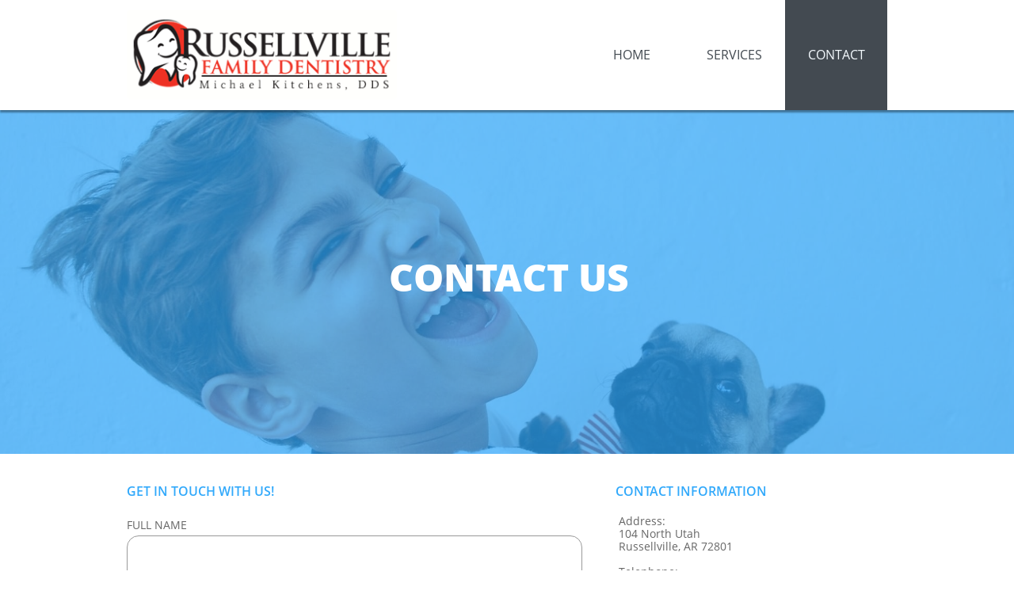

--- FILE ---
content_type: text/html; charset=utf-8
request_url: https://www.google.com/recaptcha/api2/anchor?ar=1&k=6LeCLkUUAAAAABEGEwlYoLyKNxIztJfM2okdeb2V&co=aHR0cDovL3d3dy5ydXNzZWxsdmlsbGVmYW1pbHlkZW50aXN0cnkuY29tOjgw&hl=en&v=PoyoqOPhxBO7pBk68S4YbpHZ&size=normal&anchor-ms=20000&execute-ms=30000&cb=sfx685uy59fi
body_size: 49509
content:
<!DOCTYPE HTML><html dir="ltr" lang="en"><head><meta http-equiv="Content-Type" content="text/html; charset=UTF-8">
<meta http-equiv="X-UA-Compatible" content="IE=edge">
<title>reCAPTCHA</title>
<style type="text/css">
/* cyrillic-ext */
@font-face {
  font-family: 'Roboto';
  font-style: normal;
  font-weight: 400;
  font-stretch: 100%;
  src: url(//fonts.gstatic.com/s/roboto/v48/KFO7CnqEu92Fr1ME7kSn66aGLdTylUAMa3GUBHMdazTgWw.woff2) format('woff2');
  unicode-range: U+0460-052F, U+1C80-1C8A, U+20B4, U+2DE0-2DFF, U+A640-A69F, U+FE2E-FE2F;
}
/* cyrillic */
@font-face {
  font-family: 'Roboto';
  font-style: normal;
  font-weight: 400;
  font-stretch: 100%;
  src: url(//fonts.gstatic.com/s/roboto/v48/KFO7CnqEu92Fr1ME7kSn66aGLdTylUAMa3iUBHMdazTgWw.woff2) format('woff2');
  unicode-range: U+0301, U+0400-045F, U+0490-0491, U+04B0-04B1, U+2116;
}
/* greek-ext */
@font-face {
  font-family: 'Roboto';
  font-style: normal;
  font-weight: 400;
  font-stretch: 100%;
  src: url(//fonts.gstatic.com/s/roboto/v48/KFO7CnqEu92Fr1ME7kSn66aGLdTylUAMa3CUBHMdazTgWw.woff2) format('woff2');
  unicode-range: U+1F00-1FFF;
}
/* greek */
@font-face {
  font-family: 'Roboto';
  font-style: normal;
  font-weight: 400;
  font-stretch: 100%;
  src: url(//fonts.gstatic.com/s/roboto/v48/KFO7CnqEu92Fr1ME7kSn66aGLdTylUAMa3-UBHMdazTgWw.woff2) format('woff2');
  unicode-range: U+0370-0377, U+037A-037F, U+0384-038A, U+038C, U+038E-03A1, U+03A3-03FF;
}
/* math */
@font-face {
  font-family: 'Roboto';
  font-style: normal;
  font-weight: 400;
  font-stretch: 100%;
  src: url(//fonts.gstatic.com/s/roboto/v48/KFO7CnqEu92Fr1ME7kSn66aGLdTylUAMawCUBHMdazTgWw.woff2) format('woff2');
  unicode-range: U+0302-0303, U+0305, U+0307-0308, U+0310, U+0312, U+0315, U+031A, U+0326-0327, U+032C, U+032F-0330, U+0332-0333, U+0338, U+033A, U+0346, U+034D, U+0391-03A1, U+03A3-03A9, U+03B1-03C9, U+03D1, U+03D5-03D6, U+03F0-03F1, U+03F4-03F5, U+2016-2017, U+2034-2038, U+203C, U+2040, U+2043, U+2047, U+2050, U+2057, U+205F, U+2070-2071, U+2074-208E, U+2090-209C, U+20D0-20DC, U+20E1, U+20E5-20EF, U+2100-2112, U+2114-2115, U+2117-2121, U+2123-214F, U+2190, U+2192, U+2194-21AE, U+21B0-21E5, U+21F1-21F2, U+21F4-2211, U+2213-2214, U+2216-22FF, U+2308-230B, U+2310, U+2319, U+231C-2321, U+2336-237A, U+237C, U+2395, U+239B-23B7, U+23D0, U+23DC-23E1, U+2474-2475, U+25AF, U+25B3, U+25B7, U+25BD, U+25C1, U+25CA, U+25CC, U+25FB, U+266D-266F, U+27C0-27FF, U+2900-2AFF, U+2B0E-2B11, U+2B30-2B4C, U+2BFE, U+3030, U+FF5B, U+FF5D, U+1D400-1D7FF, U+1EE00-1EEFF;
}
/* symbols */
@font-face {
  font-family: 'Roboto';
  font-style: normal;
  font-weight: 400;
  font-stretch: 100%;
  src: url(//fonts.gstatic.com/s/roboto/v48/KFO7CnqEu92Fr1ME7kSn66aGLdTylUAMaxKUBHMdazTgWw.woff2) format('woff2');
  unicode-range: U+0001-000C, U+000E-001F, U+007F-009F, U+20DD-20E0, U+20E2-20E4, U+2150-218F, U+2190, U+2192, U+2194-2199, U+21AF, U+21E6-21F0, U+21F3, U+2218-2219, U+2299, U+22C4-22C6, U+2300-243F, U+2440-244A, U+2460-24FF, U+25A0-27BF, U+2800-28FF, U+2921-2922, U+2981, U+29BF, U+29EB, U+2B00-2BFF, U+4DC0-4DFF, U+FFF9-FFFB, U+10140-1018E, U+10190-1019C, U+101A0, U+101D0-101FD, U+102E0-102FB, U+10E60-10E7E, U+1D2C0-1D2D3, U+1D2E0-1D37F, U+1F000-1F0FF, U+1F100-1F1AD, U+1F1E6-1F1FF, U+1F30D-1F30F, U+1F315, U+1F31C, U+1F31E, U+1F320-1F32C, U+1F336, U+1F378, U+1F37D, U+1F382, U+1F393-1F39F, U+1F3A7-1F3A8, U+1F3AC-1F3AF, U+1F3C2, U+1F3C4-1F3C6, U+1F3CA-1F3CE, U+1F3D4-1F3E0, U+1F3ED, U+1F3F1-1F3F3, U+1F3F5-1F3F7, U+1F408, U+1F415, U+1F41F, U+1F426, U+1F43F, U+1F441-1F442, U+1F444, U+1F446-1F449, U+1F44C-1F44E, U+1F453, U+1F46A, U+1F47D, U+1F4A3, U+1F4B0, U+1F4B3, U+1F4B9, U+1F4BB, U+1F4BF, U+1F4C8-1F4CB, U+1F4D6, U+1F4DA, U+1F4DF, U+1F4E3-1F4E6, U+1F4EA-1F4ED, U+1F4F7, U+1F4F9-1F4FB, U+1F4FD-1F4FE, U+1F503, U+1F507-1F50B, U+1F50D, U+1F512-1F513, U+1F53E-1F54A, U+1F54F-1F5FA, U+1F610, U+1F650-1F67F, U+1F687, U+1F68D, U+1F691, U+1F694, U+1F698, U+1F6AD, U+1F6B2, U+1F6B9-1F6BA, U+1F6BC, U+1F6C6-1F6CF, U+1F6D3-1F6D7, U+1F6E0-1F6EA, U+1F6F0-1F6F3, U+1F6F7-1F6FC, U+1F700-1F7FF, U+1F800-1F80B, U+1F810-1F847, U+1F850-1F859, U+1F860-1F887, U+1F890-1F8AD, U+1F8B0-1F8BB, U+1F8C0-1F8C1, U+1F900-1F90B, U+1F93B, U+1F946, U+1F984, U+1F996, U+1F9E9, U+1FA00-1FA6F, U+1FA70-1FA7C, U+1FA80-1FA89, U+1FA8F-1FAC6, U+1FACE-1FADC, U+1FADF-1FAE9, U+1FAF0-1FAF8, U+1FB00-1FBFF;
}
/* vietnamese */
@font-face {
  font-family: 'Roboto';
  font-style: normal;
  font-weight: 400;
  font-stretch: 100%;
  src: url(//fonts.gstatic.com/s/roboto/v48/KFO7CnqEu92Fr1ME7kSn66aGLdTylUAMa3OUBHMdazTgWw.woff2) format('woff2');
  unicode-range: U+0102-0103, U+0110-0111, U+0128-0129, U+0168-0169, U+01A0-01A1, U+01AF-01B0, U+0300-0301, U+0303-0304, U+0308-0309, U+0323, U+0329, U+1EA0-1EF9, U+20AB;
}
/* latin-ext */
@font-face {
  font-family: 'Roboto';
  font-style: normal;
  font-weight: 400;
  font-stretch: 100%;
  src: url(//fonts.gstatic.com/s/roboto/v48/KFO7CnqEu92Fr1ME7kSn66aGLdTylUAMa3KUBHMdazTgWw.woff2) format('woff2');
  unicode-range: U+0100-02BA, U+02BD-02C5, U+02C7-02CC, U+02CE-02D7, U+02DD-02FF, U+0304, U+0308, U+0329, U+1D00-1DBF, U+1E00-1E9F, U+1EF2-1EFF, U+2020, U+20A0-20AB, U+20AD-20C0, U+2113, U+2C60-2C7F, U+A720-A7FF;
}
/* latin */
@font-face {
  font-family: 'Roboto';
  font-style: normal;
  font-weight: 400;
  font-stretch: 100%;
  src: url(//fonts.gstatic.com/s/roboto/v48/KFO7CnqEu92Fr1ME7kSn66aGLdTylUAMa3yUBHMdazQ.woff2) format('woff2');
  unicode-range: U+0000-00FF, U+0131, U+0152-0153, U+02BB-02BC, U+02C6, U+02DA, U+02DC, U+0304, U+0308, U+0329, U+2000-206F, U+20AC, U+2122, U+2191, U+2193, U+2212, U+2215, U+FEFF, U+FFFD;
}
/* cyrillic-ext */
@font-face {
  font-family: 'Roboto';
  font-style: normal;
  font-weight: 500;
  font-stretch: 100%;
  src: url(//fonts.gstatic.com/s/roboto/v48/KFO7CnqEu92Fr1ME7kSn66aGLdTylUAMa3GUBHMdazTgWw.woff2) format('woff2');
  unicode-range: U+0460-052F, U+1C80-1C8A, U+20B4, U+2DE0-2DFF, U+A640-A69F, U+FE2E-FE2F;
}
/* cyrillic */
@font-face {
  font-family: 'Roboto';
  font-style: normal;
  font-weight: 500;
  font-stretch: 100%;
  src: url(//fonts.gstatic.com/s/roboto/v48/KFO7CnqEu92Fr1ME7kSn66aGLdTylUAMa3iUBHMdazTgWw.woff2) format('woff2');
  unicode-range: U+0301, U+0400-045F, U+0490-0491, U+04B0-04B1, U+2116;
}
/* greek-ext */
@font-face {
  font-family: 'Roboto';
  font-style: normal;
  font-weight: 500;
  font-stretch: 100%;
  src: url(//fonts.gstatic.com/s/roboto/v48/KFO7CnqEu92Fr1ME7kSn66aGLdTylUAMa3CUBHMdazTgWw.woff2) format('woff2');
  unicode-range: U+1F00-1FFF;
}
/* greek */
@font-face {
  font-family: 'Roboto';
  font-style: normal;
  font-weight: 500;
  font-stretch: 100%;
  src: url(//fonts.gstatic.com/s/roboto/v48/KFO7CnqEu92Fr1ME7kSn66aGLdTylUAMa3-UBHMdazTgWw.woff2) format('woff2');
  unicode-range: U+0370-0377, U+037A-037F, U+0384-038A, U+038C, U+038E-03A1, U+03A3-03FF;
}
/* math */
@font-face {
  font-family: 'Roboto';
  font-style: normal;
  font-weight: 500;
  font-stretch: 100%;
  src: url(//fonts.gstatic.com/s/roboto/v48/KFO7CnqEu92Fr1ME7kSn66aGLdTylUAMawCUBHMdazTgWw.woff2) format('woff2');
  unicode-range: U+0302-0303, U+0305, U+0307-0308, U+0310, U+0312, U+0315, U+031A, U+0326-0327, U+032C, U+032F-0330, U+0332-0333, U+0338, U+033A, U+0346, U+034D, U+0391-03A1, U+03A3-03A9, U+03B1-03C9, U+03D1, U+03D5-03D6, U+03F0-03F1, U+03F4-03F5, U+2016-2017, U+2034-2038, U+203C, U+2040, U+2043, U+2047, U+2050, U+2057, U+205F, U+2070-2071, U+2074-208E, U+2090-209C, U+20D0-20DC, U+20E1, U+20E5-20EF, U+2100-2112, U+2114-2115, U+2117-2121, U+2123-214F, U+2190, U+2192, U+2194-21AE, U+21B0-21E5, U+21F1-21F2, U+21F4-2211, U+2213-2214, U+2216-22FF, U+2308-230B, U+2310, U+2319, U+231C-2321, U+2336-237A, U+237C, U+2395, U+239B-23B7, U+23D0, U+23DC-23E1, U+2474-2475, U+25AF, U+25B3, U+25B7, U+25BD, U+25C1, U+25CA, U+25CC, U+25FB, U+266D-266F, U+27C0-27FF, U+2900-2AFF, U+2B0E-2B11, U+2B30-2B4C, U+2BFE, U+3030, U+FF5B, U+FF5D, U+1D400-1D7FF, U+1EE00-1EEFF;
}
/* symbols */
@font-face {
  font-family: 'Roboto';
  font-style: normal;
  font-weight: 500;
  font-stretch: 100%;
  src: url(//fonts.gstatic.com/s/roboto/v48/KFO7CnqEu92Fr1ME7kSn66aGLdTylUAMaxKUBHMdazTgWw.woff2) format('woff2');
  unicode-range: U+0001-000C, U+000E-001F, U+007F-009F, U+20DD-20E0, U+20E2-20E4, U+2150-218F, U+2190, U+2192, U+2194-2199, U+21AF, U+21E6-21F0, U+21F3, U+2218-2219, U+2299, U+22C4-22C6, U+2300-243F, U+2440-244A, U+2460-24FF, U+25A0-27BF, U+2800-28FF, U+2921-2922, U+2981, U+29BF, U+29EB, U+2B00-2BFF, U+4DC0-4DFF, U+FFF9-FFFB, U+10140-1018E, U+10190-1019C, U+101A0, U+101D0-101FD, U+102E0-102FB, U+10E60-10E7E, U+1D2C0-1D2D3, U+1D2E0-1D37F, U+1F000-1F0FF, U+1F100-1F1AD, U+1F1E6-1F1FF, U+1F30D-1F30F, U+1F315, U+1F31C, U+1F31E, U+1F320-1F32C, U+1F336, U+1F378, U+1F37D, U+1F382, U+1F393-1F39F, U+1F3A7-1F3A8, U+1F3AC-1F3AF, U+1F3C2, U+1F3C4-1F3C6, U+1F3CA-1F3CE, U+1F3D4-1F3E0, U+1F3ED, U+1F3F1-1F3F3, U+1F3F5-1F3F7, U+1F408, U+1F415, U+1F41F, U+1F426, U+1F43F, U+1F441-1F442, U+1F444, U+1F446-1F449, U+1F44C-1F44E, U+1F453, U+1F46A, U+1F47D, U+1F4A3, U+1F4B0, U+1F4B3, U+1F4B9, U+1F4BB, U+1F4BF, U+1F4C8-1F4CB, U+1F4D6, U+1F4DA, U+1F4DF, U+1F4E3-1F4E6, U+1F4EA-1F4ED, U+1F4F7, U+1F4F9-1F4FB, U+1F4FD-1F4FE, U+1F503, U+1F507-1F50B, U+1F50D, U+1F512-1F513, U+1F53E-1F54A, U+1F54F-1F5FA, U+1F610, U+1F650-1F67F, U+1F687, U+1F68D, U+1F691, U+1F694, U+1F698, U+1F6AD, U+1F6B2, U+1F6B9-1F6BA, U+1F6BC, U+1F6C6-1F6CF, U+1F6D3-1F6D7, U+1F6E0-1F6EA, U+1F6F0-1F6F3, U+1F6F7-1F6FC, U+1F700-1F7FF, U+1F800-1F80B, U+1F810-1F847, U+1F850-1F859, U+1F860-1F887, U+1F890-1F8AD, U+1F8B0-1F8BB, U+1F8C0-1F8C1, U+1F900-1F90B, U+1F93B, U+1F946, U+1F984, U+1F996, U+1F9E9, U+1FA00-1FA6F, U+1FA70-1FA7C, U+1FA80-1FA89, U+1FA8F-1FAC6, U+1FACE-1FADC, U+1FADF-1FAE9, U+1FAF0-1FAF8, U+1FB00-1FBFF;
}
/* vietnamese */
@font-face {
  font-family: 'Roboto';
  font-style: normal;
  font-weight: 500;
  font-stretch: 100%;
  src: url(//fonts.gstatic.com/s/roboto/v48/KFO7CnqEu92Fr1ME7kSn66aGLdTylUAMa3OUBHMdazTgWw.woff2) format('woff2');
  unicode-range: U+0102-0103, U+0110-0111, U+0128-0129, U+0168-0169, U+01A0-01A1, U+01AF-01B0, U+0300-0301, U+0303-0304, U+0308-0309, U+0323, U+0329, U+1EA0-1EF9, U+20AB;
}
/* latin-ext */
@font-face {
  font-family: 'Roboto';
  font-style: normal;
  font-weight: 500;
  font-stretch: 100%;
  src: url(//fonts.gstatic.com/s/roboto/v48/KFO7CnqEu92Fr1ME7kSn66aGLdTylUAMa3KUBHMdazTgWw.woff2) format('woff2');
  unicode-range: U+0100-02BA, U+02BD-02C5, U+02C7-02CC, U+02CE-02D7, U+02DD-02FF, U+0304, U+0308, U+0329, U+1D00-1DBF, U+1E00-1E9F, U+1EF2-1EFF, U+2020, U+20A0-20AB, U+20AD-20C0, U+2113, U+2C60-2C7F, U+A720-A7FF;
}
/* latin */
@font-face {
  font-family: 'Roboto';
  font-style: normal;
  font-weight: 500;
  font-stretch: 100%;
  src: url(//fonts.gstatic.com/s/roboto/v48/KFO7CnqEu92Fr1ME7kSn66aGLdTylUAMa3yUBHMdazQ.woff2) format('woff2');
  unicode-range: U+0000-00FF, U+0131, U+0152-0153, U+02BB-02BC, U+02C6, U+02DA, U+02DC, U+0304, U+0308, U+0329, U+2000-206F, U+20AC, U+2122, U+2191, U+2193, U+2212, U+2215, U+FEFF, U+FFFD;
}
/* cyrillic-ext */
@font-face {
  font-family: 'Roboto';
  font-style: normal;
  font-weight: 900;
  font-stretch: 100%;
  src: url(//fonts.gstatic.com/s/roboto/v48/KFO7CnqEu92Fr1ME7kSn66aGLdTylUAMa3GUBHMdazTgWw.woff2) format('woff2');
  unicode-range: U+0460-052F, U+1C80-1C8A, U+20B4, U+2DE0-2DFF, U+A640-A69F, U+FE2E-FE2F;
}
/* cyrillic */
@font-face {
  font-family: 'Roboto';
  font-style: normal;
  font-weight: 900;
  font-stretch: 100%;
  src: url(//fonts.gstatic.com/s/roboto/v48/KFO7CnqEu92Fr1ME7kSn66aGLdTylUAMa3iUBHMdazTgWw.woff2) format('woff2');
  unicode-range: U+0301, U+0400-045F, U+0490-0491, U+04B0-04B1, U+2116;
}
/* greek-ext */
@font-face {
  font-family: 'Roboto';
  font-style: normal;
  font-weight: 900;
  font-stretch: 100%;
  src: url(//fonts.gstatic.com/s/roboto/v48/KFO7CnqEu92Fr1ME7kSn66aGLdTylUAMa3CUBHMdazTgWw.woff2) format('woff2');
  unicode-range: U+1F00-1FFF;
}
/* greek */
@font-face {
  font-family: 'Roboto';
  font-style: normal;
  font-weight: 900;
  font-stretch: 100%;
  src: url(//fonts.gstatic.com/s/roboto/v48/KFO7CnqEu92Fr1ME7kSn66aGLdTylUAMa3-UBHMdazTgWw.woff2) format('woff2');
  unicode-range: U+0370-0377, U+037A-037F, U+0384-038A, U+038C, U+038E-03A1, U+03A3-03FF;
}
/* math */
@font-face {
  font-family: 'Roboto';
  font-style: normal;
  font-weight: 900;
  font-stretch: 100%;
  src: url(//fonts.gstatic.com/s/roboto/v48/KFO7CnqEu92Fr1ME7kSn66aGLdTylUAMawCUBHMdazTgWw.woff2) format('woff2');
  unicode-range: U+0302-0303, U+0305, U+0307-0308, U+0310, U+0312, U+0315, U+031A, U+0326-0327, U+032C, U+032F-0330, U+0332-0333, U+0338, U+033A, U+0346, U+034D, U+0391-03A1, U+03A3-03A9, U+03B1-03C9, U+03D1, U+03D5-03D6, U+03F0-03F1, U+03F4-03F5, U+2016-2017, U+2034-2038, U+203C, U+2040, U+2043, U+2047, U+2050, U+2057, U+205F, U+2070-2071, U+2074-208E, U+2090-209C, U+20D0-20DC, U+20E1, U+20E5-20EF, U+2100-2112, U+2114-2115, U+2117-2121, U+2123-214F, U+2190, U+2192, U+2194-21AE, U+21B0-21E5, U+21F1-21F2, U+21F4-2211, U+2213-2214, U+2216-22FF, U+2308-230B, U+2310, U+2319, U+231C-2321, U+2336-237A, U+237C, U+2395, U+239B-23B7, U+23D0, U+23DC-23E1, U+2474-2475, U+25AF, U+25B3, U+25B7, U+25BD, U+25C1, U+25CA, U+25CC, U+25FB, U+266D-266F, U+27C0-27FF, U+2900-2AFF, U+2B0E-2B11, U+2B30-2B4C, U+2BFE, U+3030, U+FF5B, U+FF5D, U+1D400-1D7FF, U+1EE00-1EEFF;
}
/* symbols */
@font-face {
  font-family: 'Roboto';
  font-style: normal;
  font-weight: 900;
  font-stretch: 100%;
  src: url(//fonts.gstatic.com/s/roboto/v48/KFO7CnqEu92Fr1ME7kSn66aGLdTylUAMaxKUBHMdazTgWw.woff2) format('woff2');
  unicode-range: U+0001-000C, U+000E-001F, U+007F-009F, U+20DD-20E0, U+20E2-20E4, U+2150-218F, U+2190, U+2192, U+2194-2199, U+21AF, U+21E6-21F0, U+21F3, U+2218-2219, U+2299, U+22C4-22C6, U+2300-243F, U+2440-244A, U+2460-24FF, U+25A0-27BF, U+2800-28FF, U+2921-2922, U+2981, U+29BF, U+29EB, U+2B00-2BFF, U+4DC0-4DFF, U+FFF9-FFFB, U+10140-1018E, U+10190-1019C, U+101A0, U+101D0-101FD, U+102E0-102FB, U+10E60-10E7E, U+1D2C0-1D2D3, U+1D2E0-1D37F, U+1F000-1F0FF, U+1F100-1F1AD, U+1F1E6-1F1FF, U+1F30D-1F30F, U+1F315, U+1F31C, U+1F31E, U+1F320-1F32C, U+1F336, U+1F378, U+1F37D, U+1F382, U+1F393-1F39F, U+1F3A7-1F3A8, U+1F3AC-1F3AF, U+1F3C2, U+1F3C4-1F3C6, U+1F3CA-1F3CE, U+1F3D4-1F3E0, U+1F3ED, U+1F3F1-1F3F3, U+1F3F5-1F3F7, U+1F408, U+1F415, U+1F41F, U+1F426, U+1F43F, U+1F441-1F442, U+1F444, U+1F446-1F449, U+1F44C-1F44E, U+1F453, U+1F46A, U+1F47D, U+1F4A3, U+1F4B0, U+1F4B3, U+1F4B9, U+1F4BB, U+1F4BF, U+1F4C8-1F4CB, U+1F4D6, U+1F4DA, U+1F4DF, U+1F4E3-1F4E6, U+1F4EA-1F4ED, U+1F4F7, U+1F4F9-1F4FB, U+1F4FD-1F4FE, U+1F503, U+1F507-1F50B, U+1F50D, U+1F512-1F513, U+1F53E-1F54A, U+1F54F-1F5FA, U+1F610, U+1F650-1F67F, U+1F687, U+1F68D, U+1F691, U+1F694, U+1F698, U+1F6AD, U+1F6B2, U+1F6B9-1F6BA, U+1F6BC, U+1F6C6-1F6CF, U+1F6D3-1F6D7, U+1F6E0-1F6EA, U+1F6F0-1F6F3, U+1F6F7-1F6FC, U+1F700-1F7FF, U+1F800-1F80B, U+1F810-1F847, U+1F850-1F859, U+1F860-1F887, U+1F890-1F8AD, U+1F8B0-1F8BB, U+1F8C0-1F8C1, U+1F900-1F90B, U+1F93B, U+1F946, U+1F984, U+1F996, U+1F9E9, U+1FA00-1FA6F, U+1FA70-1FA7C, U+1FA80-1FA89, U+1FA8F-1FAC6, U+1FACE-1FADC, U+1FADF-1FAE9, U+1FAF0-1FAF8, U+1FB00-1FBFF;
}
/* vietnamese */
@font-face {
  font-family: 'Roboto';
  font-style: normal;
  font-weight: 900;
  font-stretch: 100%;
  src: url(//fonts.gstatic.com/s/roboto/v48/KFO7CnqEu92Fr1ME7kSn66aGLdTylUAMa3OUBHMdazTgWw.woff2) format('woff2');
  unicode-range: U+0102-0103, U+0110-0111, U+0128-0129, U+0168-0169, U+01A0-01A1, U+01AF-01B0, U+0300-0301, U+0303-0304, U+0308-0309, U+0323, U+0329, U+1EA0-1EF9, U+20AB;
}
/* latin-ext */
@font-face {
  font-family: 'Roboto';
  font-style: normal;
  font-weight: 900;
  font-stretch: 100%;
  src: url(//fonts.gstatic.com/s/roboto/v48/KFO7CnqEu92Fr1ME7kSn66aGLdTylUAMa3KUBHMdazTgWw.woff2) format('woff2');
  unicode-range: U+0100-02BA, U+02BD-02C5, U+02C7-02CC, U+02CE-02D7, U+02DD-02FF, U+0304, U+0308, U+0329, U+1D00-1DBF, U+1E00-1E9F, U+1EF2-1EFF, U+2020, U+20A0-20AB, U+20AD-20C0, U+2113, U+2C60-2C7F, U+A720-A7FF;
}
/* latin */
@font-face {
  font-family: 'Roboto';
  font-style: normal;
  font-weight: 900;
  font-stretch: 100%;
  src: url(//fonts.gstatic.com/s/roboto/v48/KFO7CnqEu92Fr1ME7kSn66aGLdTylUAMa3yUBHMdazQ.woff2) format('woff2');
  unicode-range: U+0000-00FF, U+0131, U+0152-0153, U+02BB-02BC, U+02C6, U+02DA, U+02DC, U+0304, U+0308, U+0329, U+2000-206F, U+20AC, U+2122, U+2191, U+2193, U+2212, U+2215, U+FEFF, U+FFFD;
}

</style>
<link rel="stylesheet" type="text/css" href="https://www.gstatic.com/recaptcha/releases/PoyoqOPhxBO7pBk68S4YbpHZ/styles__ltr.css">
<script nonce="iWjyVJPdSWYmFFQMvxm1Kw" type="text/javascript">window['__recaptcha_api'] = 'https://www.google.com/recaptcha/api2/';</script>
<script type="text/javascript" src="https://www.gstatic.com/recaptcha/releases/PoyoqOPhxBO7pBk68S4YbpHZ/recaptcha__en.js" nonce="iWjyVJPdSWYmFFQMvxm1Kw">
      
    </script></head>
<body><div id="rc-anchor-alert" class="rc-anchor-alert"></div>
<input type="hidden" id="recaptcha-token" value="[base64]">
<script type="text/javascript" nonce="iWjyVJPdSWYmFFQMvxm1Kw">
      recaptcha.anchor.Main.init("[\x22ainput\x22,[\x22bgdata\x22,\x22\x22,\[base64]/[base64]/[base64]/[base64]/[base64]/UltsKytdPUU6KEU8MjA0OD9SW2wrK109RT4+NnwxOTI6KChFJjY0NTEyKT09NTUyOTYmJk0rMTxjLmxlbmd0aCYmKGMuY2hhckNvZGVBdChNKzEpJjY0NTEyKT09NTYzMjA/[base64]/[base64]/[base64]/[base64]/[base64]/[base64]/[base64]\x22,\[base64]\\u003d\\u003d\x22,\x22wq7DnRPCqcKCGlXCqcOxA8Ovw5LChMOZw7LDmMKcwp/ClER/wqU/L8Kgw6YFwrlLwpLCognDvsOkbi7CpMOla37DpMOgbXJZNMOIR8KiwqXCvMOlw5LDsV4cHkDDscKswphOwovDlnfCg8Kuw6PDm8OJwrM4w4vDsMKKSR7DrRhQKD/DuiJRw4RBNlvDvSvCrcKPXyHDtMK8wpoHIR5ZG8OYD8KHw43DmcKiwpfCpkUlWFLCgMOyNcKfwoZoT2LCjcKmwqXDoxEJYAjDrMO/SMKdwp7Cqy9ewrt/woDCoMOhVsOyw5/CiXrCvSEPw4/DvAxDwrDDm8KvwrXCgsKeWsOVwpTCvlTCo0HCkXF0w7zDqmrCvcKYDGYMZMO+w4DDlhhJJRHDucOwDMKUwqvDozTDsMOLJcOED2phVcOXa8OufCcLUMOMIsKdwrXCmMKMwofDiRRIw5Vjw7/DgsOoJsKPW8KiE8OeF8OeQ8Krw73DjnPCkmPDjGB+KcKDw4LCg8O2wpnDj8KgcsO6wqfDp0McEirClizDvwNHPsKmw4bDuRrDk2Y8JcOrwrtvwp54QinCo28pQ8KlwpPCm8Ouw6dua8KRIcKmw6x0wowhwrHDgsK+wpMdTHXCv8K4wpsDwp0CO8OfUMKhw5/Dmh87Y8OILcKyw7zDjMOfVC9lw6fDnQzDryvCjQNBIFMsLTLDn8O6FSATwoXClUPCm2jChcKSwprDmcKgWS/CnAbCoCNhdXXCuVLCoCLCvMOmNyvDpcKkw6/Du2B7w7N1w7LCgi7Cm8KSEsOOw4bDosOqwq/[base64]/CmcOvwpbDu8Kww5kcQMKbOsOzAMOVRlQ0w6YrDi/CpsKSw5gDw5MLfQB4wpnDpxrDu8O/w514wotnUsOMN8Kbwoo5w7wTwoPDli3DhMKKPRhEwo3DoiTCvXLChm/DnEzDujTCh8O9wqVidsOTXVxhO8KAWsKcAjp5NBrCgybDksOMw5TCkRZKwrw+SWAww4QWwq5awprCvnzCmWlXw4MOYH/ChcKZw7vCtcOiOG1xfcKbL3k6wolKU8KPV8OCbsK4wrxDw7zDj8KNw7Bnw797d8Kiw5bCtF7Dvghow7PClcO4NcK6wrdwAW3CjgHCvcK2JsOuKMKeGx/Cs0ADD8Ktw5DCqsO0wp5ww6LCpsK2KcO8In1BLsK+GxVBWnDCk8Kfw4QkwoTDjBzDucK/ecK0w5EWRMKrw4bCtMK2WCfDrWnCs8KyU8Okw5HCogrCsjIGI8O0N8KbwqfDkSDDlMKVwr3CvsKFwqcIGDbCp8OWAmEXacK/[base64]/[base64]/Cg2/Co23DuMOEw6PDs8KiMcK1wrZLOsKCMMKGwpjClFjDlE97BcOcwognAX1JGGEPNcOaQW7DisOQw5o/w5FEwrpEFjDDhibCrcOew5LCrX0Xw6DCkXpVw7PDkj7Cljd9KBvDv8OTw5zCkcKFw711w5vDl0rDlMOdw77CrkLDnBjCr8OwDhNyAMO/[base64]/[base64]/[base64]/Dt8OQw5dZFMO7E8OHw6rCqAtrAwTDoC/Chn/DucK3ScOuNXYlwoNVf3XDtsKyIcKfwrQzw6MuwqpGwqDDkMOUwrLDtllMLirDtcKzw6bCtsOzw7/[base64]/DrcOfwpXCmcKJRGjDnsO7wq7DkAdIw5xAw45/[base64]/Dp8OUfcKQwp3DujrCoMO8wrrDk8OgdlI7RsK+woo0wqrDiMKswr/CiR3DvMKJwpAdWsOfwrN4MMKFwrktKsKzLcKuw4VzGMKLP8OlwqzDqXgzw4towoYiwqAoR8Khw5BXwr0Cw6tfw6TDr8ObwrpwLV3DvcKIw6wxQMKIw4Y7wqoww5DCqWTCi0JAwo3Dg8Obw49hw6gtFMKfQMOkw77CtQ/CmF/[base64]/Dm8Omw5jDjxvChyxmwqMyw5YWw75xw4rDjcO7wpTDhcO/[base64]/DpVhhwq/DtDg6w73CgiY0Fi8XdgNEZTRRwqJpVsK/YsKkKBHDrnHDgsKKw5c0YjDCnm51wrTCuMKvw4LDrsKqw7nDlcOIw5Mmw4rCpDrCu8KCSMOJwqNUw49Fw6FDXcOCEE3DkypYw7rCtMOec1XCiCJiwptSRcKmw53CnX7Co8OfMybDpMK4QyLDgsOEFDDCrSzDiksgSsKsw6w/w67DlnPCkMK2wqLDmMKFaMOCwrNNwrLDqcOUwrRzw5TChcKJYcOlw6IwWcK4djF6w77Cg8KowqIoTk3DpFjCrzcbdH9dw4/CnMO5wqzCncKzScKtwofDlGgWHsKnwqtCwqjCn8OwBBTCoMKVw5LCqCwaw4XCr2dfwoszBsKdw4YoWcOZSsK+ccOaZsO5wpzDjV3Dr8K0d35LYQPDisOvEcK/DCVmWkFUwpFhwpJwKcOhw4lkQS1RB8OPX8Ouw7vDizvCsMOsw6bClyfDnmrDvcKdMsKtwrJFRcOdRMKeSk3ClsOWwoHCuGtTwrPCk8K3YQzDkcKAwqTCpy/[base64]/[base64]/dMKHYz1CesKxwp4vQmXChWPCuTJcSggmwrbCrcKiT8KPw49/H8KiwosjdhjCjEvCv3dWwrVsw7nClEHCjsKswqfDslrCqFbClxMHZsODWMKjwoUOT3XDpMOqb8OfwoXCljJzw7/ClcKWIg4hwrA/TMK3w5xRw4vDnyXDv27DoHLDhzcew5FeETLCqWTDm8KCw41XR2jDgMK/YAsDwr/[base64]/wqsdw6jCqsOJw5HCnFfDvSvDjsK5S8KfQEolUX/CmQrDu8KKTkpqUW1NJWfDtgZnJg4/w7vClcKrGMK8PDUWw7nCn1LDoy/CtMOMw6bCgT93NcOUwoZUT8KbbVDCpH7Dv8OZwr12wr/DrivCncKsQVQOw7zDhcOFQMOOA8Omw4LDlU7ClFcrU2LCgsOpwqHDjcKjHXfDp8OuwpvCtGRzSXHCg8OMOMK/L0PCtcOVJMOhLEPCjsOhWcKWMQ3DpcO8KcOFwq1zw4NQwp/DtMKwGcK2wowgw5xILXzCpMKtM8KzwqbCq8KFwpprw5bDksORVV5KwpvDm8Omw5wPwpPDscOwwpgXwrPDqmLDsFgxBV1iwowDwpvCmi7DnR/CnnwTaE8kPMOPH8OiwrLCuzHDrD3Cg8OmeUQtfsKXGA0iw4kLe1xewrQZwobCocKHw4nDmsOEXwRbw5bCksOJw4JkBcKNZxHCnMOTw5MBwq4LSzjDusOWcDpGCB/[base64]/[base64]/Di3IGwpUFFMOkRsOsQEtGw7jDjsOgdRljVyvCpMOdXlTCs8OKKChpextyw5hdGW3Dq8KoQsKhwq9mwq7DlsKeYFfCrWJ8f3R7CsKew4/Dk3LCm8OJw48ZVFRuwoJyH8KQdMKtwoBhRA8dY8KYwrIYH3FcGgzDuBbDiMOpNcOEw5wuwqVFdsO/w5xpL8Ogwq46NzHDusKUWsOEw6PDj8OZwq/CiBfDp8OKw5dgX8OfVMOIbQDCjzLDhMKQKGzDlsKFIsOJPkbDicO1JRkqwo3DqcKZOMOSEGnClAfDqsKYwrrDlhYTUHhlwpBfwpdzw5zDoEPDgcKqwqLCgDcMAD5MwrosMyI/UDzCosOVHsOwF3ZwABTDp8KtHlPDmcK/eRHDpMOzK8OVwog6wqIuFBDCvsKqwr3CpsOSw4XDhMO9w6jClMO1wqnCocOjUcOmYwjDjkbCs8OCa8K/[base64]/Cgz7CgMO5bcOwwq7CgcKhwpguF8OVKMOLw7/DozrCsMOZwr7CoFTCgWgNf8K4HsK5ccKEw71hwoHDv3AzMMKsw63CuVlkO8OEwpPDucO0YMKEwpPDhMOnwoAqfG8Lw4kRH8Oqw6bDgjltw6rDnBvDrhfDvMOtwp4INsKNw4JUNE0Ywp7DjHs9djQNAMKPW8O4KQLCgG/DpUU1AUYRw7LCkiUcF8KuUsOwbkzCklZdNcK/[base64]/CpMOcwqQ9LHxDTMO4w7rCjcOROG8xwpfCn8Oow6HCncKWwoQqJsOMZcOwwoEJw7PDuj1HSypfNsOkXkzClMOVemVxw6zCj8OZw6h7DSTCh3nCr8O6OsOmRxvCv1NFw4t1FCLDlcO2AMOOQR0kO8KuFn4OwpwUw4fDgcKHEirDumx5w7zCscO+wp8Lwp/DiMO0wp/Dh1vDhyt3wrrCgsOLw59EB2E4wqNiw4JlwqPDpndBK37ClzLDn2hxJCIUGsOvAU1TwoJmXwl7ZQPDvUV0wpPDjcOCw5l1B1PDm1UCw744wprCuX5bfcKQNgRzw6gnNcKxw7RLw6/CrEF4wpnCh8KdYQbDky/CoXpSwqxgLMKIw6NEwoHCs8OYwpPDun5jPMKHU8O4aDDCvjzDrMKNwoNmRMO2w7YwTsO9w55FwrtpGsKTAzrDuWDCmMKZFAU/w602Pw7ClRBqwprCoMO1Q8KPWsODIcKdwpLCocODwoJ4w6taaTnDtGZQd2NIw51gaMKgwoNWwpzDjx8ABsOSP3l8X8OHwqnDpyFVw416Lk7DjHDCmQ7CtmLDl8OMVMK/wot6CjZRw4Amw7F4wp98S1fCu8OvRiTDuQVsJMK5w5zCvTN7SmrDmTvDncKTwqMhw44sdDZhX8ONwpVtw5lPw4MpSgQDa8OWwpFMwqvDtMOILsOIUwBkTMOcFz9DKxvDocOTN8OLPMOxecKyw6HCicO0w6gfw5gJw6fCkkxvXERawrLCiMKmwrhsw5Y2Tlgxw5HDuE/[base64]/CjGjCi8KuwrZrFFQywoPClysNecOsbMO1GMOGY0h3D8OvAm5Vw6Ehw7YfCMKDwrnCjcKPd8Oww6LDoVcuN1/CvCjDv8Kmd0TDrMOFBQh/P8OkwpYtNF/DoVjCvSPDv8KADF7Ci8OxwqMDLhoCAnrCohjCm8OdFi9Vw5RkJDPDmcKNwpUBw4kaIsOZw50ow4/[base64]/DvcOvwoQWw6vDpMKdN8K7FsO/UxDCkzcaw4XChsORwq3Di8ORMsOqBgs9wrMsMRnDrMOHwpc/w4rCgkTCoUvDlMOuJcK+w58Awo9lehXDtVjDnQ0UehDCtCLDo8K6P2nDi3J7wpHDgcOJw6fCg2NGw49PKGHDny9Fw7LDtcOVJMOQaTp3LUfCoCnCk8Omwr7Dk8OPwrDDusONwqNfw7TCsMOYYBx4wrBTwr/[base64]/Dm8OTYsK4WsOQw7DDv8O3IUAxwoo+A8KJRcO0w6vDsMOhEzRVQcKKY8OcwrYKwqnDrsO0ecK6dMOGW07DlMK4w69NUsKkYApvA8Kbw4VKwqBVbMONBMKJwp0ZwqZFw7/[base64]/w7Zsw71jw77DncKFWcKCccKwwqlTUyAESMOeZW42w6knT1MhwqUhwrFODydDKRhCw6bDiwTDsl7DncOvwookw7/CpRbDpMOZa3TCpktrw7jDvR51Om7DgwhswrvCpRlhw5TCnsOTw6nCoCTCrT/DmHx1YkIuw4TCqjY+wovCnsO9w5jDsVcgwq8rPifCqB1twpfDucK9LgLCncOMYArDkFzCksOow7zCiMKvwqvDpMOnVWzCnsKeFwMRCsOCwoLDojg0Y3oeasKKGMKDb3/[base64]/wqEwwoRDXwXCjsOLwrHDpcOHw4vDnCLDg8Opw40sw6fCusKWw6AwFzrDisOXdMKmIcO+bcO/GcOpV8K5flhUe0LDk2XCjMOuEXzCgcKcwqvDhsKww4vCkSXCnBwFw7nCsFUEZA/DnSEfw5fClzjDnS8FYxHDrQlnA8Kww44RHXnCi8OUF8O6wpTCr8KnwrLCscOLwoAmwodEwrLCiiQxAHQuOsKhwrJAw41kwrotwq/Dr8KCG8KcFsOvU19PWlk2wo13BsKFN8OAb8O5w5oKw5Ysw6/CkAJQFMOQw4TDiMOBwq4vwrfDvHLDuMOaWsKfIUYOXlXCmsOIw5nDmMKqwovDsTjDtEgxwpsaVcKcwrPDoTjCjsKebsKbdifDjsOSUG5UwprDqMKEb0/CqREFwovDv1IhJ31SREZEw6c+XWt/wqrCmCwXKHjDnXnCpsOiwo49w7LCisODCcOWwr04wqbCrjNMwqXDhwHCuVZ6woNEw4RJJcKAS8OUR8K9wrFiw7TChAZ/wqjDhz5Lw4cLw6JHAsO6w4YEIsKjNsOtwrlhBcKFcXrClVnClcKEw51mJ8OHwoXDrUbDlMKnYMOwFMKJwosfLQAOwqJSwprDsMOgw5Rbw7sqAGkBPQnCr8KpTsKIw4HCrMOxw5lowqAHJsK+NV3DrcKYw6/[base64]/DgMKhP1DCtcO+w51awo1xw6vCgcK/MnR4E8OVIMKQEnbCuQTDlMK0w7QPwoF9w4LCpWEMVVjCp8KCwp/DvsKYw4XCoTcyA2YHw4oqwrLCpk1pL1jCr37CosO4w6/DuAvCs8OlIlvClMKnZRXDtMObw5UhWsOpw6jCgGPDrsO9LsKsYMORwobCkHTDjsKEG8OOwq/DjVJnwpZTU8ObwpDDhH0hwp4+wrXCrkfDsgANw4LDmU/[base64]/QxXCqMKUw6lcw6E9cMOqP1LDmgXCksORwo9WZMKCe30CwoHCrsOww6tQw7DDsMKuUMOjCA1WwoR1ESldwp5Aw6DCkwDDiHPCscKEwqrDhsKSKxfDvMOMD2cRwr7DvjA8wqwkHDZAw5PDvMOGw6rDksKhIsKgwrTCv8OVdcOJdcK/NMO/[base64]/[base64]/DhzNAwo7Cm8KbwojDsMOvTgRZeSpeFHkuRm7DlsOSHAIpwovDvzvCrMK6SUZLw4gnwptawofCjcK0w4AdQ2RIVsOnaXZpw7kBIMKlewXDq8Oiw59swpDDhcODU8KMwrnDsETCgHFrwrfCp8KPw4XCvg/DicOxw47DvsOVFcKqY8K9bMKPwojDjsOYGMKVw7/[base64]/wrBhw5rCszITLsKTcMOIKFDCn03CrmUlShY5wqkfw785w6B3w6how6fCpcK1TcK5w6TCkTpXw6oewpDChmcIwpVEw7rCncOxADDCtUdKJcO/wrR6w68+w4jCgnnDj8KLw5U+QUBXw5wLw6lhw4oGEHp0wrnDm8KFN8Osw4zCrnAVwplmewpNw5jCosKtw6hIw7fDth4Mw4vDlzhjUcOnZ8O4w5/CnEVswq3DszU/[base64]/CsFkPwr1ZA8Ksw6TDgsOFA3wBwpfDu3fChcOoED3DisOBwpPDk8KdwrDCnEDCmMK/w6bCgzEzEWJRUwQ1GMKdCkkdcx9+KSvCpTDDhUwqw4nDnBYbP8Ohw60cwr/CrBDDpg/[base64]/w6vDtcOiP8KZwqbDq11zMcOvwpt3woEgwqNmEHA0B2kANcKkw4HCscKnHsOsw7PCumNpw4bCkUNLwqthwp42w5whXMO4M8OswrEfdsOFwqoVZThTwqoNFUVpw70fPMOmwo7DiA/CjcKlwrXCoxfCrRzCl8O4WcOBZcOswqYWwqhPM8KiwpAVa8KPwqhsw6HDhjHDm0pBdD/[base64]/CrQrDm8Oqw4JywoFww71JSj3CqHvDjxzCp8O7VnkxTcOYZ2AEbEnDhV4TMnPCkURGXsOVwo9CWSNTbG3DusKxRRB3wrvDqwbChcKXw7EWA0TDj8OYInDDsDkEdsKjVnAew5zDj0/DhsK0w4JYw44MI8KjUX7CucKuwqd2XFHDocKTbk3DoMOLVsONwoDCn0o+w4vCoxtjw44fSsOmaFTDhmzDqxTDt8K/bsOSwqsGSsOGMcOkUcOzAcK5alvCkTpZc8KBbMKhVAggw5bDqMOtwoc8AMOnUXjDkcO/w5zCh18Yc8Owwo9kwoAlw6zCtH0FHsKowrVhHsO7wpsDfml3w5nDmcKuFMKTwo3Ds8KaCsKPBgjDtsO3wpBAwrTDm8K5wrzDmcK3X8OBIgg/w4A5Y8KTRsO5RQAKwrceNg/DmxQQOX95w5zCh8KdwpZ4wozDucOWdjjClgjCjMKICcOzw6bCmE7CrcOiVsOnHMOLS1hhw7pwQMKDU8KMF8OvwqnCuiPDrcOCw60oK8KzC0rDox8IwrEJFcOVKzoYN8O7w7MHWm/[base64]/DlsKDIg/CmSrDo8OQccOrdGVQEcKORSbCscOuPcORw5lzMcODaV3CtXssesKnwrbDln3Di8KgLgAaGlPCqQJVw589UcKowqzDkjt0woI8wpjDjCbClkjCokzDgsKAwp5cE8KnBsKhw44owpLCpT/Dr8KXw4fDm8KFEcKHfsODPxYZwrTCtX/CqhDDkg0lw4IEwrrCv8OMwqxHAcK/d8Otw4vDmMK1ZsKpwrLCr2HCi3rDvGPCpxcuwoNjR8Kbw5Z6QUoKwpPDg3Bad2PDqy/CqsO1T0Nuw5PCqyPDoHIuw5REworClMOFwpdnfsKcB8KfRMODw5Aswq/CvBoTJsK3J8Kiw5DCu8Krwo7DpMKre8Ktw4/CmsKXw4PCt8Oow6UewpRcRSssHsKOw53Dh8O1IGVyKXZEw6oiHAfCkcOYGcObw5nCgMOEw6bDpMOFIMOIHFLDqMKPB8O5ViPDr8OOwod3wovDh8KOw4PDqSvCoS7DusKUQRvDqVLDv19jwrzDosOrw6FowrfCkcKQScKCwqPCisK2wqp6bMKIw7/DrDLDo2zCoQ/DmRvDpcOPV8KewoTDh8KewqTDocOAwofDiW/Cu8KaP8OYLRDCj8OBcsKaw4AkEmJxCMO9AMKSchFYZGHDmcOcwqfCpsO1wqEEw7cfIBTCgyTDmlLDmcKuw5rDlX04w6NBfhcRw5XDgh/DsRlgKWrDkwdWw5nDsCXCpcO8woLDrDHCoMOCw4Biw6oKwopewrrDscKNw4/ChhFCPidVZjccwpzDgMORwojCqMKMw6/DnxvDrkoVUgtbDMK+H2fDmxwVw47Cj8KnLsKcwpxGPMOSw7TCj8Kbw5cHw7fDocKww5zDv8OsE8KQTDfDnMKjw7jCli7DghPDusKuw6DDoTtdwpYTw7ZawqXDssOnZgJ5YAfDpcKAKS/CtMKew7PDqkYKw5XDu1LDkcKkwpjChGLCgDEQLAMswoXDhxzCpSFkXMOTwqEFKDjDqThbSMORw6nDjkpzwqPDrsOUdgfCj0TDkcKkdcOhWT7DisOrDRI7G3dHQjN6wqvCn1HCshtWwq7Cp3bCj19lCMKfwqTDgX/Dt1I2w5jDrMO1PQnCpsOYfcKaBkl+QzvDpxJkwo4Awp7DsRjDqA4DwqLDq8OoRcKvNMK1w5XCm8KnwrZSIMKQNcKHIy/CqxbDgh4/[base64]/[base64]/CjsKdTXbCsi0KwpbCqMKQwqslH8Kmw4zCp0cYw6p7w7/DhMOcLsKfe23Cl8KOJV/[base64]/[base64]/[base64]/ChGZ/aVxYJsObWWjCg8K9w69HdgfCssKzJsOYIwpQwqtfQnZlZxU2wqt9Rmojw7sDw51HYMOww5NwI8O7wrLCmlhGS8KzwqnCm8OfT8K1fMO6aw/DgMKjwqpywp5YwrlfXMOrw4w/wpPCoMKYSMKoMF3CtMKGwr/[base64]/AxNvTH/DjsKSwok3wo/DrcKawrUaagRXe0wjw4pjCsOcw6wMXsKZZgdVwojCqsOAw7/Do0NdwpYRwrvClxzDmgVJEsO+w7bCjcKKwp9LECbCrg3DqMKbwpwwwoU6w6VMwo4/wps2KSXCkwh2ehEJNsKqYnrDr8OqKRXCvmMJI39Sw4EawqjCgi5DwpAbBnnCkxthw6fDrXNww5PDu2TDrQwMDsOHw6HDjHsewpzDmlpNw5trBMKab8KoQMOHHcKQfcOMFmkvwqAvwrnClFoUBiU2woLCmsKPaR1twrvDilAjwopqw77DiyLCrgDCjwfDn8OMRcKmw7h/woMTw7gBGMOQwqnCpnU/b8ODXE/DoWzDjsOSXxjDqjlNbW5BQsOZMjBYwos2w6/CtW1Rw6rCosKYw6DClHQNAMKNw4/[base64]/WsOzCMK0N2nCt8Obw4jCqVfDtyZrwqY0asOxwqYlw6nCtMOhPEPCmsKkw4UfLjxxw4cBSwtlw4JjaMO5wpPDusOLZkIbEh3DosKqw4LDj2PCicO/CcK3c0bCr8O/[base64]/Dv14xw7fDngVcdMO9FA44b0vDpQfCiR06w5sNIURHwrB3GsOtfGZXw7rDlnfDocKTw6s1wrnDrsKBw6HCgQUZbMKcwp7ChcKMWsKRZivCjBDDt0zDusKQesKsw4VDwrTDsRkXwrdzwoHDs2gHw6/[base64]/Dujc6wo3CoE7CtcKowoUxEQEjwqklw6fDl8KSdDTDrm7CssOqaMKfV1FYw7PComXCgSJeR8O7w7sMYcO7dEtfwoIVXMOUV8KdQMO0Umc7woQgwovDtMO7wrrDg8K+wr1GwoLDtMK/QsOfbMOoKHrCnF7Dj2XCjXUiwo3DlMObw48Ewr7CnMKFKcKQwqpbw63Cq8KPwqjDtMKFwpzDpnTCkA/DnnwZcMKcEcOBZwhWwpBdwod8wpHDnsOaAXrDr1dnSsKuIgTCmQ5RWcOAwp/ChsK6w4PCmsOgUHPDhcOjwpIew5LDgHbDkh0Pw7nDvncyworCuMOHWcOOw4vDu8KkUjImwqnCqQoRO8OHwrUmHcOZw488UHF9AsO2VsKuZDHDuiNZwr5Nw53Dl8KOwq4LU8Oaw5TCrsOjwr3DmVLDl3BEwq7CucOGwrbDh8OeQcKZwoIiA3NXTsOfw6DCtCkHNA/CgsObXzJpw77DrUBqwqgfUMK3HcOUfcOYaksPb8K/w4DChmAFwrgMAMKpwpADU2vDjcOgwprDscKfUsOvbwjDmid1wro8w7VOPE/CisKtHMO2w50DSsOTR2XCgMOtwqbCtSgqw5R0W8OKw65HasKQTGpXw4Itwp3CkcKGwo5uwphuw68mUk/ClsK/wr7CjMOxwrwBJ8OFw7nDli15wpTDp8K0wrPDm1RKNsKNwppQDT5XE8KCw4DDkMOWw6trYBdcw6A2w5rCmz/Cox5DfMOpw47DpQjClMK2dMOWYcOvwqEUwr4lPz8Ew4LCrnTCtcO4HsO0w6Vww7FyO8OswoZTwpTDmntcHT4mWGgCw698fsK8w6tdw7TDvMOWwrcNw4TDlE/[base64]/[base64]/CvVFCBcOUw4xqwpQsWcO6G21dFcOQV8KBwr90w7UPY1ZJe8Kmw7zCp8O3fMKSNDvDucK2esK3w47DsMOxw7I+w6TDqsOQwqFkBjwVwqPDvMOaHlDDi8OOHsOewrN3A8OjV0B/WRrDvcKxfcKqwrHCscOEQE7DkhTDmSfDtGE2RMKTAcOZwp7CnMOGwq9tw7lZXDs9E8OuwqlCJMOhYyXCvcKCSErDvhMRd3Z+DAvCm8K/[base64]/PsKsw7hmw510VlnDhBfCucK7w4A4w4Riw4DChsKSGMKESSbDu8OcA8OVDmTCmsKuKw7Dtk1ZYgTDiFvDpFEgQsOaDMKawpLDosKmO8Kzwqc0wrcLTGFOwpA+w4XCiMOkf8KBwo43wqkqN8KewrXCmsO1wpoNHcKEw7d2wozCnXvCqMOwwp/CpsKvw50SCcKCW8KxwpHDsgPCjsKRwqEmKSY+alTClcKSV1wLEcKGfU/CmsO1wpjDlwMRw7fDmQPDiW3CtAMWNcKWwq/DrURzwrbDkDdaw5jDp1LCucKoJXoVwpnCpsOMw7XDuFvDtcOHGMOLXy4UDDV0V8OkwrjCkXsBSB3CqMKNwqvCs8K6OMKfw7R+MCfCkMOPPDQGwr/DrsKnw7tMwqUfw5vClcKkDnE5KsOpEMOUwo7DpcOxfMOPw4cGOMKCwpvDoSVFVcKiaMOvM8OfKcK6HyXDr8OMOGJvIT55wr9QKhxZJcKwwqlCeQ5Cw6o+w57CjwTDhV5QwoNEcT/CqMKzwrc2HsOuwpIwwrPDq0rCkDJlAVbChcK0UcOSX3PDqnPDhyY0w5PCp0ssC8KVwpludBXDhcOQwqfCicOVw4jChMOKUcO4NMKyU8OPRsOnwph4YMKBWzI6wrHDvjDDlMK1RsOJw5gIdsK/Z8OHw6tGw5U6woDDksKVUH3DljzCjkM4wrLCrwjCu8OZRsKbwpArUsOrDDRUwo0iIcOMVzYYWG99wp/CicK4w5/Dh3YPWcK8wqoQDErDg0MgRsOGKcKpwqxOwqBEw6RMwrrDlcK0AcO3FcKZwo7DoBfDnlFnw6DChMKeXMOJZsODCMK5C8OKd8OCTMOWfhxQasOPHilTDEM7wqdvH8O4w4/DpMOkwrLCthfDkRDDj8KwEsKsTShPwpljSBB8GMOVwqAXIsK/w5HCr8OUbQUbRsONwrzCpXVhw5vDgAnCoHABw6xpDQAww4HDlUpAeTzClj90w6HCgXXCj2cjw4JmUMOxw4fDvjnDr8OOw40EwpDCtkptwrBnBMKkUMKoG8KdSF7CkTZyDg0aA8KAXxgSw7fDh2TDgcK4w57CvcK0Vxgmw55Hw6J6WXwNw53CmjbCqcKJA3rCtz/Cq0jCgMKBP0whUVQ6wpHCg8OXPsKkwqfCvMKpA8KJY8OpaxLCq8ONFFfCm8OsICFNw50BQgAdwq5FwqIvDsOTwok1w6bClcOWwpwUVGPCtlZxOXzDvFfDisKVw43DkcOqJMO/[base64]/[base64]/CgkXCh2NlDMOyXMOjXmfCsXzDkSDDjl/DiMOBXcOnwobCrsOWwrpwMxzDkMODDsO7wr/[base64]/[base64]/DhMKdNCQAEsKMfcKqwrXDvcKZw6YmwqzDpjMBw6jDgMOSw5BqI8KVYMOsfQ/CtsOSD8K9wqdaN1w8d8Kxw5tawp5dHMKRccK2wrLChlDCh8OwFMOgOC7DisK/[base64]/CviB+wo1zC8K4QCHCgsOTN8K4NB5QSlREI8OrFh3DicO1w6d9T348woXCp0BZwqHDjsO8ZgA+PjFBw4tgwojClsOQw4rCjgfDusOCDMOGwrDClCPCjSrDrBtmbcO7SnDDiMKwYcONw5ZZwrjDlRfCsMO4wpt6w6Y/[base64]/CicKICMKHwpPDusKtw4w0w7wdbFs/RkIcY8Onew/DtMKnRMKGw4ckDgpuwrRTDcOZFsKWYcK2w74Fwp9XOsOOwqlNEMKrw7EAw5NGacKqAcOkJMK/MUQvw6XCgUHCu8KAwrfClcOfZsKrUDUUAkprZVpiwrwXKHzDjsKrwqMNJTs5w7UvBWfCqsOowp7CuGjDiMO4Y8O4JMOEw5MdfMKXTycWSlAkVxPDoi/[base64]/[base64]/CqCY0w4LCksOmKXDCpsKza8O4N8O9woDDiCXCiBRLUlrCkDMUwovClAFLW8KMMsOiRH3Dl13Cpz8TbMOTGMO/[base64]/DlcK1DCoSwqvDjifCtsO5w5NoHk0mwq8ZKsKURMOwwrIlwokmRcK8w5/CpcKVJMKwwqI2BiXDsX11PcKbXRvClyMVw4HCkz8sw79/YsOKThvDunjDiMKcSk7CrGh6w78FX8KUGcKTSwkgagvDpHfDgcK7EkrCunrCuDsfJ8Oxw7Ehw43CiMKISAdNOkEWMsOxw4jDpsOhwqDDiEtKw7NNUnXCssOuDH3DocONwr4UIsOUwo/ClU4CB8O2AVnCp3XDhsKQSW1Hw7c9H1vCqzpXwrbDqxbDnlkEw5lhw63DpXkIVMO/ZcKuwq0HwqYQwqsQwrjDjcKSworCgzjCjcO/[base64]/w5HCsQzDsxYMwochKVBFbEnDoWfCo8KMJRHDjMK9woIJR8OowoLDgMOiw77Cg8K9wrnCrWTCmhvDm8OFaFXCicOWDz/DsMOYw73Cj03DmsOSBgHCl8OIRMKWwrrCngPDtQdYw64ZBkjCp8OoCsKIZMO3bsOfUcKUwoEyQmXCqAHDmMK+GsKTw73Dhg/Cklgjw6DCiMOUwqnCqsKkHnDChcOtwrw2KzPCuMKdP397U13DuMKTaRUeNcKqFcKbKcKpw6LCqMOXR8K/ZsKUwrg5WVzCncOawpPCgcOiw45XwrrCvy0XP8KCZGnCtcOBT3NlwoFKwqsJWcK6w70/wqNTwpLCm3/Dl8K/RMKawo1IwqV8w6XCoj9ww6XDqkTCk8OCw4VoUCV1w7zCiWNcwoB5YsO+w57Cm1J5woXDncKpNsKTKiTCljvCr0JVwohEwos9DcOAUH1Hwp/ClMOVwq/DkMO9woPDvMO3K8K1f8K4wpPCncKkwqzDqsK1OcOdwqY1woBJe8OWw7zCosOxw4XDucKww5jCtSpMwqPCq3VvGDDCtgHCuRkFwojCoMObZ8OPwpbDpsKUw6gXYwzCox7CusO2wo/CpCgbwpxGQ8Oiw6HChcO3w6PCpsOTfsKACsOiwoPDhMKuwpTDmCHCgV9jwozCmR/[base64]/woN1w5jDoHFHDMOfecK9wr1pSxk3G0DCoTcHwpbCoGvCnsKPa1/Do8OVNMOqw4nDi8O+M8OJE8OKAlLClMO0AhFHw5V8YcKJP8OUwp/[base64]/CvsKeSynDucK3wokQw6cyaX3DijdEwo/Cs8KTwrLCk8Kaw6daBEYIM3B0UjDCg8ObSW9vw5TCpSPCiVc6wpAgwrA0wpPCocOGwqUrw73ClsK+wqvDuU7DiSTCth5kwoFbEH7CkMOfw47Ck8K/w4fCvMOZacKEecOtwpbCj2DCrcOMwq0Kwp/Dm0lXw7HCp8K0MwVdw7/CpCjDnTnCtcOFw7HCiXodw7xewoTCgcKNO8KlacOWYSBGIX8afMKGwos7w7QcOHc0VcOoIn8UOwTDoyRYcsOpNU4NCMK3NyvCnnLCtGU6w4ZCw4vCjMO5w7FIwrzDow0bKRpvw4/[base64]/DjsOWwrXDpcOyaFM/wp3DiMK8wpwxF2HDm8OrQBfDhsOEUH/DmMOHw7gnY8ObdsKNwpQnQVDDscKyw7fDoDLDisKXw4jCmC3DrcKuwohyW1k2Eg4ewqXDtsOJagLDvyk/aMO3w61Kw7sNw59xWmvDicO1RwPCgsKxA8Kww5vDux8/w7nCrmo4woh/w47CnAHDpsO2w5ZqD8Kgw5zDg8OXw5LCpsKnwp9cOj7DiCxNK8O3wrbCucK+wrfDi8KFw67Dk8KaK8O0Y0TCrcOcwoAtD35QecOMIlvCm8KHwpDCo8OIa8Khwp/[base64]/[base64]/JDx6acOzwo7CgcK+XsOLccOpw7fCscKqPcKbH8Khw45IwoI/woDCtsKUw6Qlw41Bw5/DgMKtc8KARMK8AzbDicKgw6EvBAXCo8OOAlPDlzvDrTPCuHwVaTbCqgrDiERSJUB4ScOfScO4w41wMmzCpgYfU8K/chhjwqUfw6PDlcKCLsKjw63Ct8OcwqBaw64ZI8KQETnCrcOFT8O6woTDpBfCjcOwwpw8G8OBDzrClMOcBUdnV8OCw6fCnR7DpcO4AWYEwrTDuCzCm8KMwrrCocOXRhHDlcKHwqLCo2nCkF4Ew4LDk8KEwqN4w7EvwrXCrcKjwovCrl/DvMOKw5rDmi1xw65UwqUhw4HDqMKnYcKRwpUIIsOPFcKWWRHCj8KWwqJQwqTCtRHDmwQaAAzDjhAFwoHCkS41cDDClC/[base64]/ClsO3AsOrw7hvw6QSw4gNUkx3aB7CohptecKxwohTcBfDgMK5\x22],null,[\x22conf\x22,null,\x226LeCLkUUAAAAABEGEwlYoLyKNxIztJfM2okdeb2V\x22,0,null,null,null,0,[21,125,63,73,95,87,41,43,42,83,102,105,109,121],[1017145,652],0,null,null,null,null,0,null,0,1,700,1,null,0,\[base64]/76lBhn6iwkZoQoZnOKMAhnM8xEZ\x22,0,0,null,null,1,null,0,1,null,null,null,0],\x22http://www.russellvillefamilydentistry.com:80\x22,null,[1,1,1],null,null,null,0,3600,[\x22https://www.google.com/intl/en/policies/privacy/\x22,\x22https://www.google.com/intl/en/policies/terms/\x22],\x22xpQO7m0Bm9uaMsAxoHktYACFiVyvz2jucjwMGjNoBig\\u003d\x22,0,0,null,1,1769100415605,0,0,[241],null,[120,58,95,244,97],\x22RC-K_KNncI-Mf5svw\x22,null,null,null,null,null,\x220dAFcWeA5igptN1SMX055YbcwI50B_VwnMl7xmtiX-OxQOU0Pt1tALnoTwnqtLCDJ3ll8gXRGXzpg9UKfvb49ZjItWH4KczxHVwA\x22,1769183215657]");
    </script></body></html>

--- FILE ---
content_type: text/css
request_url: https://components.mywebsitebuilder.com/g-202004150804033810/viewer-homestead/viewer.css
body_size: 21423
content:
.events-catcher,.window-events-catcher{left:0;right:0;bottom:0;z-index:2147483647;top:0}.button,:focus{outline:0}html,legend{color:#000}.no-wrap{white-space:nowrap}.white-space-normal{white-space:normal}.no-shadow{-moz-box-shadow:none;-webkit-box-shadow:none;box-shadow:none}.border-box-sizing{-ms-box-sizing:border-box;box-sizing:border-box;-moz-box-sizing:border-box;-webkit-box-sizing:border-box}.content-box-sizing{-ms-box-sizing:content-box;box-sizing:content-box;-moz-box-sizing:content-box;-webkit-box-sizing:content-box}.default-opacity-disabled.state-disabled{-ms-filter:"progid:DXImageTransform.Microsoft.Alpha(Opacity=50)";filter:alpha(opacity=50);-moz-opacity:.5;-khtml-opacity:.5;opacity:.5;zoom:1}.opacity-0{-ms-filter:"progid:DXImageTransform.Microsoft.Alpha(Opacity=0)";filter:alpha(opacity=0);-moz-opacity:0;-khtml-opacity:0;opacity:0;zoom:1}@media print{body{-webkit-print-color-adjust:exact}}body[contenteditable]{-webkit-user-modify:read-write;word-wrap:break-word;-webkit-nbsp-mode:space;-webkit-line-break:after-white-space}.templates-collection{display:none}.drop-panels-container{width:10000px}.dialog-overlay{left:0;top:0;width:100%;height:100%;background:#555;-ms-filter:"progid:DXImageTransform.Microsoft.Alpha(Opacity=80)";filter:alpha(opacity=80);-moz-opacity:.8;-khtml-opacity:.8;opacity:.8;zoom:1}.dir-ltr{direction:ltr}.dir-rtl{direction:rtl}.no-decorations{text-decoration:none!important}.transparent-text-box{background-color:transparent;border:none;padding:0;margin:0}.events-catcher,.events-catcher-background,.window-events-catcher{background:url(images/events-catcher-background.png)}.window-events-catcher{position:fixed}.events-catcher{position:absolute}.layer-1,.layer-2{position:relative}.forwardLayerEvents{pointer-events:none}.catchLayerEvents{pointer-events:all!important}.testLayerForwarding{display:none!important}.text-overflow{white-space:nowrap;overflow:hidden;text-overflow:ellipsis}.hover-visible-items-container .hover-visible-item{display:none}.hover-visible-items-container:hover .hover-visible-item,.inline-block{display:inline-block}.opacity-icon{-ms-filter:"progid:DXImageTransform.Microsoft.Alpha(Opacity=70)";filter:alpha(opacity=70);-moz-opacity:.7;-khtml-opacity:.7;opacity:.7;zoom:1}.opacity-icon:hover{-ms-filter:"progid:DXImageTransform.Microsoft.Alpha(Opacity=90)";filter:alpha(opacity=90);-moz-opacity:.9;-khtml-opacity:.9;opacity:.9;zoom:1}.opacity-icon.state-pressed,.opacity-icon:active{-ms-filter:"progid:DXImageTransform.Microsoft.Alpha(Opacity=100)";filter:alpha(opacity=100);-moz-opacity:1;-khtml-opacity:1;opacity:1;zoom:1}.full-height{height:100%}.full-width{width:100%}.layer-1{z-index:1}.layer-2{z-index:2}.block,.left-block,.right-block{display:block}.uppercase-text{text-transform:UPPERCASE}.no-margin{margin:0!important}.no-padding{padding:0!important}.no-top-margin{margin-top:0!important}.no-right-margin{margin-right:0!important}.positioned-above{bottom:100%;position:absolute}.positioned-beyond-left{right:100%;position:absolute}.positioned-beyond-right{left:100%;position:absolute}.positioned-right{right:0;position:absolute}.positioned-top{position:absolute;top:0}.positioned-bottom{position:absolute;bottom:0}.positioned-below{top:100%;position:absolute}.positioned-left{position:absolute;left:0}.right-block{position:absolute;right:0;top:0;height:100%}.left-block{position:absolute;left:0;top:0;height:100%}.lower-case{text-transform:lowercase}.ignore-whitespace{font-size:0}.vertically-scrollable{overflow-y:auto}.horizontally-scrollable{overflow-x:auto}.height-normalizer{height:100%;width:0;vertical-align:middle;display:inline-block}.float-left{float:left}.float-right{float:right}.float-clear{clear:both}.vertically-centered{vertical-align:middle;display:inline-block}.vertically-align-children:before,.vertically-bottom-children:before,.vertically-center-children:before,.vertically-top-children:before{content:"";height:100%;width:0;vertical-align:middle;display:inline-block}.vertically-center-children>*{vertical-align:middle;display:inline-block}.vertically-bottom-children>*{vertical-align:bottom;display:inline-block}.vertically-top,.vertically-top-children>*{vertical-align:top;display:inline-block}.vertically-bottom{vertical-align:bottom;display:inline-block}.content-centered{text-align:center}.content-left-align{text-align:left}.content-right-align{text-align:right}.wrap{white-space:normal}.positioned{position:relative}.absolute-positioned{position:absolute}.fixed-positioned{position:fixed!important}.top-most{z-index:2147483647}.stretched-to-fill{position:absolute;top:0;left:0;right:0;bottom:0}.stretched-in-window{position:fixed;left:0;top:0;right:0;bottom:0}.stretch-vertically{position:absolute;bottom:0;top:0}.stretch-horizontally{position:absolute;left:0;right:0}.absolute-fill{position:absolute;width:100%;height:100%;top:0;left:0}.overflow-hidden{overflow:hidden}.hidden{visibility:hidden}.collapsed{display:none}.clear{clear:both}.selectable-text{cursor:text}.button{text-decoration:none}.button.custom-cursor.state-disabled{cursor:default}.button.custom-cursor.state-enabled{cursor:pointer}.state-hidden{display:none!important}.state-invisible{visibility:hidden!important;z-index:-1!important}.slide-navigation-panel-2.in-animation>.panel-content .slide-scrollbar,.slide-navigation-panel-3.in-animation>.panel-content .slide-scrollbar{visibility:hidden}textarea{resize:none;overflow:auto;white-space:pre-wrap}*{-webkit-tap-highlight-color:rgba(255,255,255,0)}.margin-bottom-3{margin-bottom:3px}.margin-right-5{margin-right:5px}.margin-right-15{margin-right:15px}.margin-right-10{margin-right:10px}.margin-right-20{margin-right:20px}.margin-left-25{margin-left:25px}.margin-left-5{margin-left:5px}.margin-left-10{margin-left:10px}.margin-top-10{margin-top:10px}.margin-left-0{margin-left:0}.margin-bottom-5{margin-bottom:5px}.margin-bottom-10{margin-bottom:10px}.shift-left-1{margin-left:-1px}.padding-horizontal-20{padding:0 20px}.padding-horizontal-10{padding:0 10px}.padding-horizontal-5{padding:0 5px}.padding-vertical-10{padding:10px 0}.padding-vertical-5{padding:5px 0}.padding-10{padding:10px}.padding-5{padding:5px}.padding-top-10{padding-top:10px}.no-top-radius{-moz-border-radius-topleft:0!important;-webkit-border-top-left-radius:0!important;border-top-left-radius:0!important;-moz-border-radius-topright:0!important;-webkit-border-top-right-radius:0!important;border-top-right-radius:0!important}.no-bottom-radius{-moz-border-radius-bottomleft:0!important;-webkit-border-bottom-left-radius:0!important;border-bottom-left-radius:0!important;-moz-border-radius-bottomright:0!important;-webkit-border-bottom-right-radius:0!important;border-bottom-right-radius:0!important}.icon-size-10{font-size:10px!important}.icon-size-11{font-size:11px!important}.icon-size-12{font-size:12px!important}.icon-size-13{font-size:13px!important}.icon-size-14{font-size:14px!important}.icon-size-15{font-size:15px!important}.icon-size-16{font-size:16px!important}.icon-size-17{font-size:17px!important}.icon-size-18{font-size:18px!important}.icon-size-19{font-size:19px!important}.icon-size-20{font-size:20px!important}.icon-size-24{font-size:24px!important}.icon-size-32{font-size:32px!important}.cf:after,.cf:before{content:" ";display:table}.cf:after{clear:both}html{background:#FFF}blockquote,body,code,dd,div,dl,dt,fieldset,form,h1,h2,h3,h4,h5,h6,input,legend,li,ol,p,pre,td,textarea,th,ul{margin:0;padding:0}table{border-collapse:collapse;border-spacing:0}fieldset,img{border:0}address,caption,cite,code,dfn,th,var{font-style:inherit;font-weight:inherit}ol,ul{list-style:none}caption,th{text-align:left}h1,h2,h3,h4,h5,h6{font-size:100%;font-weight:400}q:after,q:before{content:''}abbr,acronym{border:0;font-variant:normal}sup{vertical-align:text-top}sub{vertical-align:text-bottom}input,select,textarea{font-family:inherit;font-size:inherit;font-weight:inherit}.theme-extra-large-heading,.theme-large-heading,.theme-medium-heading,.theme-section-heading-small,.theme-small-heading{color:#2B2B2B;text-align:left}.cursor-n-resize{cursor:n-resize}.cursor-ne-resize{cursor:ne-resize}.cursor-nw-resize{cursor:nw-resize}.cursor-s-resize{cursor:s-resize}.cursor-se-resize{cursor:se-resize}.cursor-sw-resize{cursor:sw-resize}.cursor-w-resize{cursor:w-resize}.cursor-e-resize{cursor:e-resize}.cursor-move{cursor:move}.cursor-pointer{cursor:pointer}.cursor-default{cursor:default}.cursor-auto{cursor:auto}.cursor-not-allowed{cursor:not-allowed}.cursor-row-resize{cursor:row-resize}.cursor-ns-resize{cursor:ns-resize}.cursor-ew-resize{cursor:ew-resize}.loading-animation-dark-1 .loading-overlay{background:#373B43;-ms-filter:"progid:DXImageTransform.Microsoft.Alpha(Opacity=45)";filter:alpha(opacity=45);-moz-opacity:.45;-khtml-opacity:.45;opacity:.45;zoom:1}.loading-animation-dark-1 .loading-animation{display:inline-block;width:32px;height:32px}html.wz-cssanimations .loading-animation-dark-1 .loading-animation{border:5px solid rgba(255,255,255,.5);border-left-color:#fff;-moz-transform:translateZ(0);-webkit-transform:translateZ(0);-ms-transform:translateZ(0);transform:translateZ(0);-ms-transform:loadingAnimation 1s infinite linear;-webkit-animation:loadingAnimation 1s infinite linear;-moz-animation:loadingAnimation 1s infinite linear;animation:loadingAnimation 1s infinite linear;border-radius:50%;-moz-border-radius:50%;-webkit-border-radius:50%;-ms-box-sizing:border-box;box-sizing:border-box;-moz-box-sizing:border-box;-webkit-box-sizing:border-box}html.wz-no-cssanimations .loading-animation-dark-1 .loading-animation{background-image:url(images/loading-animation-1.gif);background-position:center center;background-repeat:no-repeat}.icon-type-1{-ms-filter:"progid:DXImageTransform.Microsoft.Alpha(Opacity=80)";filter:alpha(opacity=80);-moz-opacity:.8;-khtml-opacity:.8;opacity:.8;zoom:1}.icon-type-1-container.state-selected .icon-type-1,.icon-type-1-container.state-toggled .icon-type-1,.icon-type-1-container:hover .icon-type-1{-ms-filter:"progid:DXImageTransform.Microsoft.Alpha(Opacity=100)";filter:alpha(opacity=100);-moz-opacity:1;-khtml-opacity:1;opacity:1;zoom:1}.icon-type-2,.popup-scrollbar .scrollbar-handle{-ms-filter:"progid:DXImageTransform.Microsoft.Alpha(Opacity=70)";-moz-opacity:.7;zoom:1}.icon-type-2{filter:alpha(opacity=70);-khtml-opacity:.7;opacity:.7}.icon-type-2:hover{-ms-filter:"progid:DXImageTransform.Microsoft.Alpha(Opacity=90)";filter:alpha(opacity=90);-moz-opacity:.9;-khtml-opacity:.9;opacity:.9;zoom:1}.icon-type-2.state-pressed,.icon-type-2:active{-ms-filter:"progid:DXImageTransform.Microsoft.Alpha(Opacity=100)";filter:alpha(opacity=100);-moz-opacity:1;-khtml-opacity:1;opacity:1;zoom:1}.theme-extra-large-heading{font-size:40px;font-weight:600}.theme-large-heading{font-size:25px;font-weight:400}.theme-medium-heading{font-size:21px}.theme-small-heading{font-size:18px;font-weight:600}.theme-section-heading-small{font-size:13px;font-weight:600;line-height:40px;height:40px}.theme-section-heading-uppercase{color:#4a4f5b;font-size:14px;text-transform:uppercase;font-weight:600}.theme-text-link{color:#4297DC}.theme-text-link:hover{text-decoration:underline}.theme-text-button{color:#4297DC;text-decoration:none;font-size:14px}.theme-text-button-small:hover,.theme-text-button:hover{text-decoration:underline}.theme-text-button-small{color:#4297DC;font-size:13px}.theme-label,.theme-menu-item{text-decoration:none;font-weight:600}.theme-paragraph-text{font-size:14px;letter-spacing:0;color:#8B8B8B;text-align:left}.theme-large-description{font-size:14px;color:#2B2B2B;text-align:left}.theme-small-description{font-size:12px;color:#6B6B6B;text-align:left}.theme-uppercase-sub-heading{font-size:18px;font-weight:600;color:#676767;text-transform:uppercase}.public-icons,.viewer-font-icon{speak:none;font-style:normal;font-variant:normal;text-transform:none;line-height:1;-moz-osx-font-smoothing:grayscale;-webkit-font-smoothing:antialiased}.theme-small-sub-heading{font-size:15px;color:#676767;font-weight:400}.theme-menu-item{font-size:13px;color:#8B8B8B}.theme-field-label,.theme-label{font-size:12px}.theme-menu-item:hover{color:#595959}.theme-label{color:#8B8B8B}.theme-window-title{font-size:20px;font-weight:600}.theme-colors-button-1{color:#4a4f5b}.theme-colors-button-1.state-enabled:hover{color:#0288D1}.theme-colors-button-1.state-disabled{-ms-filter:"progid:DXImageTransform.Microsoft.Alpha(Opacity=50)";filter:alpha(opacity=50);-moz-opacity:.5;-khtml-opacity:.5;opacity:.5;zoom:1}.theme-colors-button-4{color:#4a4f5b}.theme-colors-button-4:hover{color:#777}.theme-colors-button-4.state-toggled{color:#303440}.theme-button-appearance-1{color:#777981}.theme-button-appearance-1.state-enabled:hover{color:#617ab5}.theme-button-appearance-1.state-disabled{-ms-filter:"progid:DXImageTransform.Microsoft.Alpha(Opacity=50)";filter:alpha(opacity=50);-moz-opacity:.5;-khtml-opacity:.5;opacity:.5;zoom:1}.loading-animations.layer-beneath-dialogs{z-index:9999991}.loading-animations.layer-above-all{z-index:2147483647}.loading-animations.layer-above-designer-pane{z-index:99999}.loading-animations.layer-inline{z-index:1}.element-overlays .element-overlay{opacity:.75;background:#000;z-index:-1}.element-overlays .overlay-content{width:100%;color:#FFF}.element-overlays .overlay-content .overlay-icon{font-size:50px}.element-overlays .overlay-content .overlay-message{padding:10px;white-space:normal}.element-overlays .overlay-content .overlay-close{text-decoration:underline;cursor:pointer}.element-overlays.layer-beneath-dialogs{z-index:9999991}.element-overlays.layer-above-all{z-index:2147483647}.element-overlays.layer-above-designer-pane{z-index:99999}.element-overlays.layer-inline{z-index:1}#freemium-footer,#freemium-footer-iframe-container{z-index:5000}.columns-grid{z-index:5001}.marking-line,.ruler-grid-line{z-index:99985}.add-section-button-decorator{z-index:99986}.context-scroll-bar{z-index:99987}.elements-decorator,.resize-grip.state-active,.resize-grip:hover{z-index:99988}.resize-grip-icon{z-index:99989}#control-box{z-index:99990}.context-decorator,.element-resizable-handle,.element-resizing-handle{z-index:99991}.designer-frame-decorator{z-index:99993}.context-bar-panel,.context-toolbar-window{z-index:99992}#bottom-designer-frame-decorators-container,#top-designer-frame-decorators-container,#vertical-ruler{z-index:100000}#designer-page-header,#horizontal-ruler{z-index:100001}#designer-footer,.context-container{z-index:120000}#left-side-bars-container,#right-side-bars-container{z-index:100012}#designer-header{z-index:100013}#body-horizontal-scroller,#body-vertical-scroller{z-index:100010}.design-tool{z-index:1000000}.dialog,.dialog-overlay{z-index:10000000}.callout,.ruler-coordinate-displayer,.tool-tip{z-index:100000000}#notification-panel{z-index:100000001}.ajax-operations-panel{z-index:16776999}#offset-anchor{position:absolute;width:0;top:0;left:50%}body.state-hierarchy-editing .design-element.root-instance{top:0!important;left:0!important;position:relative}.design-element h1,.design-element h2,.design-element h3{display:inherit;font-size:inherit;margin:0;font-weight:inherit}.transparent-background-small{background:url(images/transparent-background-small.png)}.transparent-background-2{background:url(images/transparent-background-2.png)}.diagonal-red-background{background:url(images/diagonal-red.png) center center no-repeat}.horizontal-shadow-3{position:absolute;left:0;right:0;height:5px}.loading-animation-1,.loading-animation-2{display:inline-block;width:32px;height:32px}.horizontal-shadow-3.bottom-to-top{background:url(images/horizontal-shadow-3-bottom-to-top.png) repeat-x}.horizontal-shadow-3.top-to-bottom{background:url(images/horizontal-shadow-3-top-to-bottom.png) repeat-x}.fully-transparent{background:url(images/fully-transparent.png)}.gradient-bottom-1{background:url(images/gradient-bottom-1.png) left bottom repeat-x #fff}.animated-dash-red-white{background:url(images/animated-dash-red-white.gif)!important}.animated-dash-green{background:url(images/animated-dash-green.gif)!important}.animated-dashed-2{background:url(images/animated-dashed-2.gif)}.checkers-texture-1{background:url(images/checkers-texture-1.png)}.checkers-texture-2{background:url(images/checkers-texture-2.png)}.diagonal-texture{background:url(images/texture-diagonal-black-on-transparent.png)}.spaced-dot-texture{background:url(images/spaced-dot.png)}.ui-autocomplete{max-height:200px;overflow-y:auto;overflow-x:hidden}.ui-widget-content{border:1px solid #ccc;background-color:#fff}.ui-widget-content a{color:#747171;font-weight:400}.ui-widget-content a.ui-state-hover{color:#000;background:#e6e6e6;border:none;margin:0!important;border-radius:0;-moz-border-radius:0;-webkit-border-radius:0}.ui-widget-content a.state-pressed,.ui-widget-content a:active{background:#ddd}.loading-animation-1-background,html.wz-no-cssanimations .loading-animation-1,html.wz-no-cssanimations .loading-animation-2{background-image:url(images/loading-animation-1.gif)}.loading-animation-1-background,.youtube-new-image-class,html.wz-no-cssanimations .loading-animation-1,html.wz-no-cssanimations .loading-animation-2{background-position:center center;background-repeat:no-repeat}@font-face{font-family:viewer-font-icons;src:url(//webzaitest.blob.core.windows.net/assets/icons/201510261124216432/webzai-icons.eot);src:url(//webzaitest.blob.core.windows.net/assets/icons/201510261124216432/webzai-icons.eot#iefixhlochz) format('embedded-opentype'),url(//webzaitest.blob.core.windows.net/assets/icons/201510261124216432/webzai-icons.woff) format('woff'),url(//webzaitest.blob.core.windows.net/assets/icons/201510261124216432/webzai-icons.ttf) format('truetype'),url(//webzaitest.blob.core.windows.net/assets/icons/201510261124216432/webzai-icons.svg#font) format('svg');font-weight:400;font-style:normal}.viewer-font-icon{font-family:viewer-font-icons;font-weight:400}.viewer-font-icon-popup-chevron-up:before{content:"\e904"}.viewer-font-icon-popup-chevron-down:before{content:"\e900"}.viewer-font-icon-popup-chevron-left:before{content:"\e901"}.viewer-font-icon-popup-chevron-right:before{content:"\e902"}.viewer-font-icon-popup-dots-horizontal:before{content:"\e903"}.viewer-font-icon-video-popup-next-video:before{content:"\e804"}.viewer-font-icon-video-popup-prev-video:before{content:"\e805"}.viewer-font-icon-video-popup-videos-list:before{content:"\e806"}.viewer-font-icon-popup-play-1:before{content:"\e801"}.viewer-font-icon-popup-play-2:before{content:"\e802"}.viewer-font-icon-popup-play-3:before{content:"\e803"}.viewer-font-icon-popup-nav:before{content:"\e800"}.viewer-font-icon-arrow_l:before{content:"\e60b"}.viewer-font-icon-arrow_r:before{content:"\e60c"}.viewer-font-icon-facebook:before{content:"\e60d"}.viewer-font-icon-google-plus:before{content:"\e60e"}.viewer-font-icon-link:before{content:"\e60f"}.viewer-font-icon-pinterest:before{content:"\e610"}.viewer-font-icon-polygon:before{content:"\e611"}.viewer-font-icon-slide-show-close-2:before{content:"\e612"}.viewer-font-icon-thumbnails:before{content:"\e613"}.viewer-font-icon-twitter:before{content:"\e614"}.viewer-font-icon-slide-show-dot-thumbnails:before{content:"\e60a"}.viewer-font-icon-angle-left:before{content:"\e605"}.viewer-font-icon-angle-right:before{content:"\e606"}.viewer-font-icon-slide-navigation-circle:before{content:"\e607"}.viewer-font-icon-slide-navigation-minus:before{content:"\e608"}.viewer-font-icon-slide-navigation-plus:before{content:"\e609"}.viewer-font-icon-button-menu:before{content:"\e600"}.viewer-font-icon-slide-navigation-close:before{content:"\e601"}.viewer-font-icon-slide-show-arrow-next:before{content:"\e603"}.viewer-font-icon-slide-show-arrow-prev:before{content:"\e604"}.viewer-font-icon-slide-show-close:before{content:"\e602"}@-moz-keyframes loadingAnimation{0%{-moz-transform:rotate(0);-webkit-transform:rotate(0);-ms-transform:rotate(0);transform:rotate(0)}100%{-moz-transform:rotate(360deg);-webkit-transform:rotate(360deg);-ms-transform:rotate(360deg);transform:rotate(360deg)}}@-ms-keyframes loadingAnimation{0%{-moz-transform:rotate(0);-webkit-transform:rotate(0);-ms-transform:rotate(0);transform:rotate(0)}100%{-moz-transform:rotate(360deg);-webkit-transform:rotate(360deg);-ms-transform:rotate(360deg);transform:rotate(360deg)}}@keyframes loadingAnimation{0%{-moz-transform:rotate(0);-webkit-transform:rotate(0);-ms-transform:rotate(0);transform:rotate(0)}100%{-moz-transform:rotate(360deg);-webkit-transform:rotate(360deg);-ms-transform:rotate(360deg);transform:rotate(360deg)}}html.wz-cssanimations .loading-animation-1,html.wz-cssanimations .loading-animation-2{-moz-transform:translateZ(0);-webkit-transform:translateZ(0);-ms-transform:translateZ(0);-webkit-animation:loadingAnimation 1s infinite linear;-moz-animation:loadingAnimation 1s infinite linear;-ms-box-sizing:border-box}html.wz-cssanimations .loading-animation-1{border:5px solid rgba(40,40,40,.2);border-left-color:#282828;transform:translateZ(0);-ms-transform:loadingAnimation 1s infinite linear;animation:loadingAnimation 1s infinite linear;border-radius:50%;-moz-border-radius:50%;-webkit-border-radius:50%;box-sizing:border-box;-moz-box-sizing:border-box;-webkit-box-sizing:border-box}html.wz-cssanimations .loading-animation-2{border:5px solid rgba(255,255,255,.4);border-left-color:#fff;transform:translateZ(0);-ms-transform:loadingAnimation 1s infinite linear;animation:loadingAnimation 1s infinite linear;border-radius:50%;-moz-border-radius:50%;-webkit-border-radius:50%;box-sizing:border-box;-moz-box-sizing:border-box;-webkit-box-sizing:border-box}@font-face{font-family:public-font-icons;src:url(//webzaitest.blob.core.windows.net/assets/icons/201610060849567328/webzai-icons.eot);src:url(//webzaitest.blob.core.windows.net/assets/icons/201610060849567328/webzai-icons.eot#iefixhlochz) format('embedded-opentype'),url(//webzaitest.blob.core.windows.net/assets/icons/201610060849567328/webzai-icons.woff) format('woff'),url(//webzaitest.blob.core.windows.net/assets/icons/201610060849567328/webzai-icons.ttf) format('truetype'),url(//webzaitest.blob.core.windows.net/assets/icons/201610060849567328/webzai-icons.svg#font) format('svg');font-weight:400;font-style:normal}.youtube-new-image-class{background-image:url(images/yt_icon_rgb.png);height:36px;width:36px;background-size:contain}.public-icons{font-family:public-font-icons;font-weight:400}.scrollbar .scrollbar-body,.scrollbar .slide-area{position:absolute;top:0;left:0;right:0;bottom:0}.scrollbar .scrollbar-handle{background:#fff}.scrollbar.vertical{width:10px}.scrollbar.vertical .scrollbar-handle{left:0;right:0}.scrollbar.horizontal{height:10px}.scrollbar.horizontal .scrollbar-handle{top:0;bottom:0}.ui-effects-transfer{margin:1px;border:1px dashed #000;z-index:200000}.ui-effects-explode,.ui-effects-wrapper{z-index:2}.ui-slider .ui-slider-handle,.ui-slider .ui-slider-range{z-index:auto}.slide-scrollbar.vertical{position:absolute;display:block;right:2px;top:2px;bottom:2px;width:8px;border:none}.slide-scrollbar.vertical .scrollbar-handle{left:0;right:0;background:#bbb;border-radius:2px;-moz-border-radius:2px;-webkit-border-radius:2px}.slide-scrollbar .slide-area{cursor:pointer;border-radius:2px;-moz-border-radius:2px;-webkit-border-radius:2px}.slide-scrollbar.state-active .slide-area,.slide-scrollbar:hover .slide-area{background:#ddd}.slide-scrollbar.state-active .scrollbar-handle,.slide-scrollbar:hover .scrollbar-handle{background:#aaa}.dialog-button-1{border-radius:4px;-moz-border-radius:4px;-webkit-border-radius:4px;display:inline-block;text-align:center}.dialog-button-1.state-disabled{-ms-filter:"progid:DXImageTransform.Microsoft.Alpha(Opacity=60)";filter:alpha(opacity=60);-moz-opacity:.6;-khtml-opacity:.6;opacity:.6;zoom:1}.dialog-button-1.variation-action{background:#0288D1;color:#fff;border:1px solid #0288D1}.dialog-button-1.variation-action.state-enabled:hover{background:#0298ea;border:1px solid #0298ea}.dialog-button-1.variation-action.state-enabled.state-pressed,.dialog-button-1.variation-action.state-enabled:active{background:#02679e;border:1px solid #02679e}.dialog-button-1.variation-secondary{background:#DEDEDE;color:#707070;border:1px solid #cbcbcb}.dialog-button-1.variation-secondary.state-enabled:hover{background:#e6e6e6;border:1px solid #d6d6d6}.dialog-button-1.variation-secondary.state-enabled.state-pressed,.dialog-button-1.variation-secondary.state-enabled:active{background:#d0d0d0;border:1px solid silver}.dialog-button-1.variation-small{font-size:14px;line-height:28px;height:28px;padding:0 10px;min-width:60px}.dialog-button-1.variation-medium{font-size:16px;line-height:38px;height:38px;padding:0 10px;min-width:115px}.dialog-button-1.variation-large{font-size:20px;line-height:48px;height:48px;padding:0 10px;min-width:125px}.dialog-button-1.variation-wide-small{font-size:14px;line-height:28px;height:28px;padding:0 15px;min-width:105px;-ms-box-sizing:border-box;box-sizing:border-box;-moz-box-sizing:border-box;-webkit-box-sizing:border-box}.dialog-button-1.variation-wide-medium{font-size:16px;line-height:34px;height:34px;padding:0 10px;min-width:150px;-ms-box-sizing:border-box;box-sizing:border-box;-moz-box-sizing:border-box;-webkit-box-sizing:border-box}.dialog-button-1.variation-wide-large{min-width:200px;-ms-box-sizing:border-box;box-sizing:border-box;-moz-box-sizing:border-box;-webkit-box-sizing:border-box}.dialog-button-1.variation-block{display:block;padding:0!important}.common-rich-content-style{white-space:pre-line;word-wrap:break-word}.common-rich-content-style ol,.common-rich-content-style ul{list-style-position:outside;padding:0 .3em 0 2em;margin:0;clear:both}.common-rich-content-style ol ol,.common-rich-content-style ol ul,.common-rich-content-style ul ol,.common-rich-content-style ul ul{padding:0 2em}.common-rich-content-style.dir-rtl ol,.common-rich-content-style.dir-rtl ul{padding-left:0!important}.common-rich-content-style.dir-ltr ol,.common-rich-content-style.dir-ltr ul{padding-right:0!important}.common-rich-content-style p{margin:0}.common-rich-content-style ul{list-style-type:disc}.common-rich-content-style ol{list-style-type:decimal}.common-rich-content-style.has-content:after{content:"";clear:both;display:block}.image-box-image-new.unknown-size,.image-box-image-wrapper.use-background-image .image-box-background-image,.image-box-image-wrapper.use-background-image .image-box-image-new,.image-box-image-wrapper.use-image-element.non-tile-layout .image-box-background-image,.image-box-image-wrapper.use-image-element.tile-layout .image-box-image-new{display:none!important}.common-rich-content-style.no-content:after{content:"\00a0"}.scrollable-pane{overflow:hidden}body.scrolling-mode-touch .scrollable-pane{overflow:auto}.body-element-wrapper.slide-effect-body-wrapper{position:absolute;top:0;left:0;right:0;bottom:0}.slide-effect-body-container{position:relative;overflow:hidden}#body-element.slide-effect,.slide-effect-animation,.slide-effect-element-wrapper{position:absolute;left:0;right:0}.slide-effect-animation{top:0;bottom:0}.pc-desktop-mode .slide-effect-designer-pane{padding:0!important}.slide-effect-events-catcher-layer{z-index:99985}.slide-effect-element-wrapper{z-index:99986;top:0;bottom:0}.image-box-new.state-image-error .image-box-image-new{width:100%!important;height:100%!important;margin:0!important}html,html body{padding:0;margin:0}.image-box-image-wrapper{overflow:hidden;background-repeat:no-repeat;text-align:left;position:relative}.image-box-image-wrapper.background-fixed{background-attachment:fixed}.image-box-image-wrapper.repeat,.image-box-image-wrapper.repeat .image-box-background-image{background-repeat:repeat}.image-box-image-wrapper.repeatVertically,.image-box-image-wrapper.repeatVertically .image-box-background-image{background-repeat:repeat-y}.image-box-image-wrapper.repeatHorizontally,.image-box-image-wrapper.repeatHorizontally .image-box-background-image{background-repeat:repeat-x}.image-box-image-wrapper.horizontal-center.vertical-top,.image-box-image-wrapper.horizontal-center.vertical-top .image-box-background-image{background-position:center top}.image-box-image-wrapper.horizontal-left.vertical-top,.image-box-image-wrapper.horizontal-left.vertical-top .image-box-background-image{background-position:left top}.image-box-image-wrapper.horizontal-right.vertical-top,.image-box-image-wrapper.horizontal-right.vertical-top .image-box-background-image{background-position:right top}.image-box-image-wrapper.horizontal-center.vertical-center,.image-box-image-wrapper.horizontal-center.vertical-center .image-box-background-image{background-position:center center}.image-box-image-wrapper.horizontal-left.vertical-center,.image-box-image-wrapper.horizontal-left.vertical-center .image-box-background-image{background-position:left center}.image-box-image-wrapper.horizontal-right.vertical-center,.image-box-image-wrapper.horizontal-right.vertical-center .image-box-background-image{background-position:right center}.image-box-image-wrapper.horizontal-center.vertical-bottom,.image-box-image-wrapper.horizontal-center.vertical-bottom .image-box-background-image{background-position:center bottom}.image-box-image-wrapper.horizontal-left.vertical-bottom,.image-box-image-wrapper.horizontal-left.vertical-bottom .image-box-background-image{background-position:left bottom}.image-box-image-wrapper.horizontal-right.vertical-bottom,.image-box-image-wrapper.horizontal-right.vertical-bottom .image-box-background-image{background-position:right bottom}.slideshow-thumbs-container .slideshow-thumbs-content,.slideshow-thumbs-container .thumbs .thumb{display:inline-block;height:100%}.image-box-image-new{border:none!important}.image-box-image-wrapper.use-background-image.unknown-size{background:0 0!important}.slideshow-thumbs-container .carousel-item{position:absolute;width:100%;height:100%}.slideshow-thumbs-container{position:relative;overflow:hidden;width:100%;height:100%}.slideshow-thumbs-container .thumbs{position:relative;left:0;top:0;height:100%;white-space:nowrap}.popup-overlay-container{position:absolute;left:0;top:0;right:0;bottom:0;overflow:hidden;z-index:100000}.popup-overlay-container .popup-background{position:absolute;left:0;top:0;right:0;bottom:0;background:rgba(0,0,0,.7);opacity:.8}.popup-overlay-container .popup-wrapper{position:absolute;left:0;top:0;width:100%;height:100%}.popup-overlay{position:absolute;width:100%;height:100%;text-align:left}.popup-overlay .close-button{position:absolute;z-index:10}.popup-overlay .popup-header{height:10%}.popup-overlay .slideshow-container{position:absolute;left:0;right:0}.popup-overlay .slideshow-container .carousel-container{height:100%}.popup-overlay .slideshow-container .carousel-container .slideshow-carousel-container{height:100%;overflow:hidden}.popup-overlay .slideshow-container .carousel-container .carousel-items{position:relative;height:100%}.popup-overlay .slideshow-container .carousel-item{display:none;position:absolute;width:100%;height:100%;left:0;top:0}.popup-overlay .slideshow-container .carousel-item .image{position:absolute}.popup-overlay .slideshow-container .carousel-item .image img{display:inline-block;width:auto;height:auto;max-width:100%;max-height:100%}.popup-overlay .slideshow-container .carousel-item .video{position:absolute}.popup-overlay .slideshow-container .carousel-item .video img{display:inline-block;width:100%;height:100%}.popup-overlay .slideshow-container .carousel-item .video .video-container{position:absolute;width:100%;height:100%;left:0;top:0;cursor:pointer}.popup-overlay .slideshow-container .carousel-item .video .video-container .play-button{display:none;position:absolute;top:50%;left:50%;text-align:center}.popup-overlay .slideshow-container .carousel-item .video .video-container .play-button:before{display:inline-block}.popup-overlay .slideshow-container .carousel-item .video .video-container iframe{display:none;width:100%;height:100%}.popup-overlay .slideshow-container .carousel-item .video .video-container.ie8 iframe{display:block}.popup-overlay .slideshow-container .carousel-item .video .video-container.playing{z-index:2}.popup-overlay .slideshow-container .carousel-item .video .video-container.playing .play-button{display:none}.popup-overlay .slideshow-container .carousel-item .video .video-container.playing iframe,.popup-overlay .slideshow-container .carousel-item.current .video .video-container .play-button{display:block}.popup-overlay .slideshow-container .carousel-item.current .video .video-container.playing .play-button,.popup-overlay .slideshow-container .carousel-item.state-loading .video .video-container .play-button{display:none}.popup-overlay .slideshow-container .navigation-button{position:absolute;z-index:10}.popup-overlay .footer{position:absolute;left:0;right:0;bottom:0}.popup-overlay .footer .thumbs-container{text-align:center}.popup-overlay .footer .thumbs-container .slideshow-thumbs-container{display:inline-block;width:auto;max-width:100%}.popup-overlay .footer .thumbs-container .thumb .image-thumb{-ms-filter:"progid:DXImageTransform.Microsoft.Alpha(Opacity=50)";filter:alpha(opacity=50);-moz-opacity:.5;-khtml-opacity:.5;opacity:.5;zoom:1}.popup-overlay .footer .thumbs-container .thumb .image-thumb:hover{-ms-filter:"progid:DXImageTransform.Microsoft.Alpha(Opacity=100)";filter:alpha(opacity=100);-moz-opacity:1;-khtml-opacity:1;opacity:1;zoom:1}.popup-overlay .footer .thumbs-container .thumb .image-thumb img{height:100%}.popup-overlay .footer .thumbs-container .thumb.current .image-thumb{-ms-filter:"progid:DXImageTransform.Microsoft.Alpha(Opacity=100)";filter:alpha(opacity=100);-moz-opacity:1;-khtml-opacity:1;opacity:1;zoom:1}.popup-loading-animation .loading-overlay{background:url(images/events-catcher-background.png)}.popup-loading-animation .loading-animation{box-shadow:0 0 2px rgba(0,0,0,.2);display:inline-block;width:50px;height:50px}.popup-overlay.single-item-popup .slideshow-container .navigation-button,.popup-overlay.single-item-popup .slideshow-container .numbers-container,.popup-overlay.video-popup .share-link.pinterest{display:none}html.wz-cssanimations .popup-loading-animation .loading-animation{border:5px solid rgba(255,255,255,.4);border-left-color:#fff;-moz-transform:translateZ(0);-webkit-transform:translateZ(0);-ms-transform:translateZ(0);transform:translateZ(0);-ms-transform:loadingAnimation 1s infinite linear;-webkit-animation:loadingAnimation 1s infinite linear;-moz-animation:loadingAnimation 1s infinite linear;animation:loadingAnimation 1s infinite linear;border-radius:50%;-moz-border-radius:50%;-webkit-border-radius:50%;-ms-box-sizing:border-box;box-sizing:border-box;-moz-box-sizing:border-box;-webkit-box-sizing:border-box}html.wz-no-cssanimations .popup-loading-animation .loading-animation{background-image:url(images/loading-animation-1.gif);background-position:center center;background-repeat:no-repeat}.popup-overlay.single-item-popup .slideshow-container .carousel-item .no-title.no-description.no-link .image-text{height:auto}.explorer-mode .popup-overlay .image,.explorer-mode .popup-overlay .video-container{background:url(images/events-catcher-background.png)}.popup-scrollbar{position:absolute;display:block;overflow:hidden;-ms-filter:"progid:DXImageTransform.Microsoft.Alpha(Opacity=30)";filter:alpha(opacity=30);-moz-opacity:.3;-khtml-opacity:.3;opacity:.3;zoom:1;border-radius:2px;-moz-border-radius:2px;-webkit-border-radius:2px}.popup-scrollbar:hover{-ms-filter:"progid:DXImageTransform.Microsoft.Alpha(Opacity=60)";filter:alpha(opacity=60);-moz-opacity:.6;-khtml-opacity:.6;opacity:.6;zoom:1}.popup-scrollbar.vertical{width:8px;right:0;top:0;bottom:0}.popup-scrollbar .slide-area{cursor:pointer;border-radius:2px;-moz-border-radius:2px;-webkit-border-radius:2px}.popup-scrollbar .scrollbar-handle{left:0;right:0;filter:alpha(opacity=70);-khtml-opacity:.7;opacity:.7;border-radius:2px;-moz-border-radius:2px;-webkit-border-radius:2px}.dialog-mode-parents{height:100%;-ms-box-sizing:border-box;box-sizing:border-box;-moz-box-sizing:border-box;-webkit-box-sizing:border-box}.dialog-mode-container{overflow:hidden!important;height:100%}.parallax-image-active{overflow:hidden}html{width:100%;height:100%;-webkit-touch-callout:none;-webkit-user-select:none;-khtml-user-select:none;-moz-user-select:none;-ms-user-select:none;user-select:none}html .content-editable,html .has-rich-content,html .has-text,html .selectable-text{-webkit-touch-callout:text;-webkit-user-select:text;-khtml-user-select:text;-moz-user-select:text;-ms-user-select:text;user-select:text}.ck-object-container,html body.design-mode .has-rich-content,html body.design-mode .has-text{-webkit-touch-callout:none;-webkit-user-select:none;-khtml-user-select:none;-moz-user-select:none;-ms-user-select:none}html body.design-mode .has-rich-content,html body.design-mode .has-text{user-select:none}html body{font-size:13px;text-rendering:optimizeLegibility;-webkit-font-smoothing:antialiased}html body.design-mode.inner-screen-view{cursor:default}html body.view-mode{overflow-y:scroll!important;overflow-x:auto}html body.site-viewer{font-family:Arial,Helvetica,sans-serif}html body.site-viewer.mobile-client #body-element{position:relative;min-height:0;left:auto;top:auto}html #body-element{height:auto;text-align:left}.layout-fill-horizontally{left:0;width:100%}.layout-fill-vertically{top:0;height:100%}body.loading-page *{cursor:progress!important}body.pc.full-screen-view.design-mode #body-element{width:auto!important}.design-element .cell-element.last{margin-right:0!important}.design-element .row-element.desc-row.last,.design-element.last-section .row-element.root-row.last{margin-bottom:0!important}.mobile-drop-area-marking{position:absolute;z-index:99996}.mobile-drop-area-marking .marking-line{background:#323539}.mobile-drop-area-marking.row-area-marking .marking-main-line{top:50%;height:4px;margin-top:-2px}.mobile-drop-area-marking.row-area-marking .marking-left-line,.mobile-drop-area-marking.row-area-marking .marking-right-line{width:4px}.mobile-drop-area-marking.column-area-marking .marking-main-line{left:50%;width:4px;margin-left:-2px}.mobile-drop-area-marking.column-area-marking .marking-left-line,.mobile-drop-area-marking.column-area-marking .marking-right-line{height:4px}.mobile-dragging-helper-class{position:absolute!important;z-index:99995;-ms-filter:"progid:DXImageTransform.Microsoft.Alpha(Opacity=70)";filter:alpha(opacity=70);-moz-opacity:.7;-khtml-opacity:.7;opacity:.7;zoom:1}.cell-resizing-handle{width:0;z-index:99995}.cell-resizing-handle .marking-main-line{width:2px;left:50%;margin-left:-1px}.cell-resizing-handle .handle-inner-decorator{position:absolute;top:50%;left:50%;width:8px;height:24px;margin-left:-4px;margin-top:-12px;border-radius:3px;-moz-border-radius:3px;-webkit-border-radius:3px;-ms-box-sizing:content-box;box-sizing:content-box;-moz-box-sizing:content-box;-webkit-box-sizing:content-box}.ck-object-container.ck-object-layout-block,.ck-object-container.ck-object-layout-left .ck-object-wrapper,.ck-object-container.ck-object-layout-right .ck-object-wrapper{width:100%!important}.cell-resizing-handle .handle-inner-decorator,.cell-resizing-handle .marking-main-line{background:#25272B}.cell-resizing-handle:hover .handle-inner-decorator,.cell-resizing-handle:hover .marking-main-line{background:#323539}.cell-resizing-handle.state-active .handle-inner-decorator,.cell-resizing-handle.state-active .marking-main-line{background:#eba52b}.resume-built-by-section-element{font-size:25px}.resume-built-by-section-element .resume-content-container{height:100px;text-align:center}.resume-built-by-section-element .resume-content-container .label{color:silver;text-transform:uppercase;margin-right:10px;font-size:13px;font-weight:600;line-height:1}.ck-object-container{text-align:center;padding:10px;clear:both;line-height:0;user-select:none;-ms-box-sizing:border-box;box-sizing:border-box;-moz-box-sizing:border-box;-webkit-box-sizing:border-box}.ck-object-container.ck-object-align-left{text-align:left}.ck-object-container.ck-object-align-right{text-align:right}.ck-object-container.ck-object-layout-left{float:left}.ck-object-container.ck-object-layout-right{float:right}.ck-object-container.ck-object-layout-block .ck-object-wrapper,.ck-object-container.ck-object-layout-left .ck-object-wrapper,.ck-object-container.ck-object-layout-right .ck-object-wrapper{display:inline-block}.ck-object-container .ck-ratio *,.ckeditor-root-element .rich-content-video-iframe{display:none}.ck-object-container .ck-ratio{line-height:0}.ck-object{width:100%}.ck-object-wrapper{position:relative}.ck-object-image img,.ck-object-wrapper.lock-ratio .ck-object{position:absolute;left:0;top:0}.ck-object-video.ck-object-wrapper.lock-ratio .ck-object{position:absolute;top:0;left:0;right:0;bottom:0}.ckeditor-root-element .ck-object-hr .ck-object-wrapper{padding:15px 0}.ckeditor-root-element .ck-object-hr hr{margin:0 auto}.strikeout{font-size:4em;line-height:1em;position:relative}.strikeout::after{border-bottom:.125em solid #494F5B;content:"";left:30%;margin-top:calc(-.0625em);position:absolute;right:30%;top:50%}.design-element.animation-hidden{display:none!important}body.mobile-desktop-mode .slide-navigation-panel-2 .close-icon-content{font-size:20px}.slide-navigation-panel-2{height:100%;position:relative;text-align:left}.slide-navigation-panel-2 .close-icon-content{position:absolute;top:15px;right:15px;font-size:14px;cursor:pointer}.slide-navigation-panel-2 .side-bar{position:absolute;top:0;bottom:0;left:0;width:45px}.slide-navigation-panel-2 .page-item{position:relative}.slide-navigation-panel-2 .page-item.has-hierarchy .hierarchy-box,.slide-navigation-panel-2 .page-item:hover .hierarchy-box .hierarchy-separator,.slide-navigation-panel-2 .page-item:hover .hierarchy-box:hover .hierarchy-hover-overlay,.slide-navigation-panel-2 .page-item:hover .hover-overlay{display:block}.slide-navigation-panel-2 .page-title{padding-left:10px;padding-right:30px;text-transform:uppercase}.drop-down-navigation-desktop-panel .sub-hierarchy-icon,.drop-down-navigation-desktop-panel.sub-hierarchy-left .sub-hierarchy-icon{font-size:inherit;font-family:viewer-font-icons;speak:none;font-style:normal;font-weight:400;font-variant:normal;text-transform:none;line-height:1;-webkit-font-smoothing:antialiased;-moz-osx-font-smoothing:grayscale}.slide-navigation-panel-2 .title-container{position:relative;margin-left:45px;margin-right:50px;cursor:pointer}.slide-navigation-panel-2 .hierarchy-box{position:absolute;top:0;bottom:0;right:0;width:45px;display:none;text-align:center;cursor:pointer}.slide-navigation-panel-2 .hierarchy-separator{position:absolute;top:8px;bottom:8px;left:0;width:1px;display:none}.slide-navigation-panel-2 .hierarchy-icon{position:relative}.slide-navigation-panel-2 .hierarchy-hover-overlay{display:none}.slide-navigation-panel-2 .header{height:80px;overflow:hidden;position:relative}.slide-navigation-panel-2.level-0>.panel-content .back{display:none}.slide-navigation-panel-2 .back{position:relative;padding-left:75px;padding-right:60px}.slide-navigation-panel-2 .back:hover .hover-overlay{display:block}.slide-navigation-panel-2 .panel-content{border-right:1px solid}.slide-navigation-panel-2 .back-container{padding-top:15px;padding-bottom:15px;cursor:pointer;position:relative}.slide-navigation-panel-2 .back-title{margin-left:10px}.slide-navigation-panel-2 .scrolling-pane,.slide-navigation-panel-2 .scrolling-view{position:absolute;top:0;left:0;right:0;bottom:0}.drop-down-navigation-desktop-panel .page-content,.drop-down-navigation-desktop-panel>.content-container{position:relative}.slide-navigation-panel-2 .scrolling-view{top:80px;bottom:20px}.slide-navigation-panel-2.color-negative .hover-overlay{background:#000}.slide-navigation-panel-2 .hover-overlay{background:#fff;-ms-filter:"progid:DXImageTransform.Microsoft.Alpha(Opacity=10)";filter:alpha(opacity=10);-moz-opacity:.1;-khtml-opacity:.1;opacity:.1;zoom:1;display:none}.slide-navigation-panel-2 .panel-container{display:none}.slide-navigation-panel-2 a{color:inherit}.slide-navigation-panel-2 .panel-overlay{background-color:#000;opacity:0;display:none}.slide-navigation-panel-2.during-animation .panel-overlay{display:block}.slide-navigation-panel-2.during-animation .panel-container{overflow:hidden}.slide-navigation-panel-2.sub-panel-opened>.panel-content .slide-scrollbar{display:none}.slide-navigation-panel-2.sub-panel-opened>.panel-container{display:block}.slide-navigation-panel-2 .slide-scrollbar{right:-12px}.drop-down-navigation.drop-panel-wrapper{z-index:5000}.drop-down-navigation-desktop-panel .border-box{border-style:solid}.drop-down-navigation-desktop-panel .pages-list{position:relative;-ms-box-sizing:border-box;box-sizing:border-box;-moz-box-sizing:border-box;-webkit-box-sizing:border-box}.drop-down-navigation-desktop-panel .page-item.simple .page-content{overflow:hidden;-ms-box-sizing:border-box;box-sizing:border-box;-moz-box-sizing:border-box;-webkit-box-sizing:border-box;cursor:pointer;padding-left:20px;padding-right:20px;height:100%}.drop-down-navigation-desktop-panel .page-item{-ms-box-sizing:border-box;box-sizing:border-box;-moz-box-sizing:border-box;-webkit-box-sizing:border-box}.drop-down-navigation-desktop-panel.sub-hierarchy-left .sub-hierarchy-icon:before{content:"\e605"}.drop-down-navigation-desktop-panel.sub-hierarchy-left .sub-hierarchy-icon-container{right:auto;left:0}.drop-down-navigation-desktop-panel.show-arrow .page-item.has-hierarchy>.item-block .sub-hierarchy-icon-container{display:inline-block}.drop-down-navigation-desktop-panel.show-arrow .page-item.has-hierarchy.simple .page-content{padding-right:30px}.drop-down-navigation-desktop-panel.sub-hierarchy-left.show-arrow .page-item.has-hierarchy.simple .page-content{padding-right:20px;padding-left:30px}.has-text-is-italic,.label-text-italic{font-style:italic}.drop-down-navigation-desktop-panel .sub-hierarchy-icon:before{content:"\e606"}.drop-down-navigation-desktop-panel .sub-hierarchy-icon-container{position:absolute;top:0;bottom:0;right:0;width:30px;text-align:center;display:none}.drop-down-navigation-desktop-panel .page-title .instance-content{max-width:100%;display:inline-block}.drop-down-navigation-desktop-panel a{color:inherit;display:block;height:100%}.drop-down-navigation-desktop-panel-2{text-align:left}.drop-down-navigation-desktop-panel-2 .pages-list{position:relative}.drop-down-navigation-desktop-panel-2 .side-bar{position:absolute;top:0;bottom:0;left:0;width:13px}.drop-down-navigation-desktop-panel-2 .page-title{position:relative;margin-left:28px;margin-right:35px}.drop-down-navigation-desktop-panel-2 .page-item{position:relative}.drop-down-navigation-desktop-panel-2 .page-item.state-selected:before{content:"";top:0;bottom:0;left:0;background:#fff;opacity:.1;width:13px;position:absolute;display:block}.drop-down-navigation-desktop-panel-2 .page-content{cursor:pointer}.drop-down-navigation-desktop-panel-2 .page-content:hover .hover-overlay{display:block}.drop-down-navigation-desktop-panel-2 .page-item.has-hierarchy>.item-block .sub-hierarchy-icon-container{display:inline-block}.drop-down-navigation-desktop-panel-2 .sub-hierarchy-icon-container{position:absolute;top:0;bottom:0;right:0;width:30px;text-align:center;display:none}.drop-down-navigation-desktop-panel-4 .pages-list,.drop-down-navigation-desktop-panel-4 .title-container{position:relative}.drop-down-navigation-desktop-panel-2.color-negative .hover-overlay,.drop-down-navigation-desktop-panel-2.color-negative .page-item.state-selected:before{background:#000}.drop-down-navigation-desktop-panel-2 .hover-overlay{background:#fff;opacity:.1;display:none}.drop-down-navigation-desktop-panel-2 a{color:inherit;display:block;height:100%}.drop-down-navigation-desktop-panel-4{text-align:left}.drop-down-navigation-desktop-panel-4 .page-title{position:relative;margin-left:20px;margin-right:35px}.drop-down-navigation-desktop-panel-4 .item-side{position:absolute;top:1px;right:0;bottom:0}.drop-down-navigation-desktop-panel-4 .page-item{position:relative}.drop-down-navigation-desktop-panel-4 .page-item>.item-block{cursor:pointer;border-top-style:solid;border-top-width:1px}.drop-down-navigation-desktop-panel-4 .page-item>.item-block:hover .hover-overlay{display:block}.drop-down-navigation-desktop-panel-4 .page-item:first-child>.item-block{border-top:none}.drop-down-navigation-desktop-panel-4 .page-item:first-child>.item-block .item-side{top:0}.drop-down-navigation-desktop-panel-4 .page-item.has-hierarchy>.item-block .sub-hierarchy-icon-container{display:inline-block;position:absolute;top:0;bottom:0;right:0;width:30px;text-align:center}.drop-down-navigation-desktop-panel-4 .sub-hierarchy-icon-container{display:none}.drop-down-navigation-desktop-panel-4.color-negative .hover-overlay,.drop-down-navigation-desktop-panel-4.color-negative .page-item.state-selected:before{background:#000}.drop-down-navigation-desktop-panel-4 .page-item.state-selected>.item-block .hover-overlay{display:block}.drop-down-navigation-desktop-panel-4 .hover-overlay{background:#fff;opacity:.1;display:none;z-index:1}.drop-down-navigation-desktop-panel-4 a{color:inherit;display:block;height:100%}.drop-down-navigation-desktop-panel-4 .decorator{position:absolute;width:0;height:0;border-style:solid;border-color:transparent}.horizontal-orientation.drop-down-navigation>.drop-down-navigation-desktop-panel-4>.content-container{padding-top:8px}.side-bottom.drop-down-navigation>.drop-down-navigation-desktop-panel-4>.content-container>.decorator{border-width:0 8px 8px;border-color:transparent transparent #007bff;top:0}.side-top.drop-down-navigation>.drop-down-navigation-desktop-panel-4>.content-container{padding-top:0;padding-bottom:8px}.side-top.drop-down-navigation>.drop-down-navigation-desktop-panel-4>.content-container>.decorator{border-width:8px 8px 0;border-color:#007bff transparent transparent;bottom:0}.horizontal-center.side-bottom.drop-down-navigation>.drop-down-navigation-desktop-panel-4>.content-container>.decorator,.horizontal-center.side-top.drop-down-navigation>.drop-down-navigation-desktop-panel-4>.content-container>.decorator{left:50%;margin-left:-8px}.horizontal-left.side-bottom.drop-down-navigation>.drop-down-navigation-desktop-panel-4>.content-container>.decorator,.horizontal-left.side-top.drop-down-navigation>.drop-down-navigation-desktop-panel-4>.content-container>.decorator{left:8px}.horizontal-right.side-bottom.drop-down-navigation>.drop-down-navigation-desktop-panel-4>.content-container>.decorator,.horizontal-right.side-top.drop-down-navigation>.drop-down-navigation-desktop-panel-4>.content-container>.decorator{right:8px}.vertical-orientation.drop-down-navigation>.drop-down-navigation-desktop-panel-4>.content-container{padding-left:8px}.vertical-orientation.drop-down-navigation>.drop-down-navigation-desktop-panel-4>.content-container>.decorator{top:8px}.side-right.drop-down-navigation>.drop-down-navigation-desktop-panel-4>.content-container>.decorator{border-width:8px 8px 8px 0;border-color:transparent #007bff transparent transparent;left:0}.side-left.drop-down-navigation>.drop-down-navigation-desktop-panel-4>.content-container{padding-left:0;padding-right:8px}.side-left.drop-down-navigation>.drop-down-navigation-desktop-panel-4>.content-container>.decorator{border-width:8px 0 8px 8px;border-color:transparent transparent transparent #007bff;right:0}body.mobile-desktop-mode .slide-navigation-panel-3 .close-icon-content{font-size:20px}.slide-navigation-panel-3{height:100%;position:relative;text-align:left}.slide-navigation-panel-3 .close-icon-content{position:absolute;top:15px;font-size:14px;cursor:pointer}.slide-navigation-panel-3 .side-bar{position:absolute;top:0;bottom:0;right:0}.slide-navigation-panel-3 .page-item{position:relative}.slide-navigation-panel-3 .page-item:hover .hover-overlay{display:block}.slide-navigation-panel-3 .item-side{position:absolute;top:0;right:0}.slide-navigation-panel-3 .hierarchy-has-children>.hierarchy-item-content>.hierarchy-item-container .icon-container{position:absolute;top:0;bottom:0;right:0;display:inline-block;width:40px;text-align:center;cursor:pointer}.slide-navigation-panel-3 .hierarchy-has-children>.hierarchy-item-content>.hierarchy-item-container .hierarchy-icon{width:40px}.slide-navigation-panel-3 .hierarchy-has-children>.hierarchy-item-content>.hierarchy-item-container .open-icon{display:inline-block}.slide-navigation-panel-3 .hierarchy-has-children.open>.hierarchy-item-content>.hierarchy-item-container .open-icon,.slide-navigation-panel-3 .hierarchy-has-children>.hierarchy-item-content>.hierarchy-item-container .close-icon{display:none}.slide-navigation-panel-3 .hierarchy-has-children.open>.hierarchy-item-content .hover-overlay,.slide-navigation-panel-3 .hierarchy-has-children.open>.hierarchy-item-content .item-side{bottom:0}.slide-navigation-panel-3 .hierarchy-has-children.open>.hierarchy-item-content>.hierarchy-item-container .close-icon{display:inline-block}.slide-navigation-panel-3 .hierarchy-has-children.open>.hierarchy-item-content>.hierarchy-children-container{display:block}.slide-navigation-panel-3 .hierarchy-has-children>.hierarchy-item-content>.hierarchy-children-container,.slide-navigation-panel-3 .icon-container{display:none}.slide-navigation-panel-3 .page-title{padding-left:25px;padding-right:45px;cursor:pointer}.slide-navigation-panel-3 .hierarchy-level-0>.hierarchy-item-content>.hierarchy-item-container .title-container{border-bottom-style:solid}.slide-navigation-panel-3 .title-container{position:relative;z-index:1}.slide-navigation-panel-3 .header{height:60px;position:relative}.slide-navigation-panel-3 .scrolling-pane,.slide-navigation-panel-3 .scrolling-view{position:absolute;top:0;left:0;right:0;bottom:0}.slide-navigation-panel-3 .scrolling-view{top:60px;bottom:20px}.slide-navigation-panel-3.color-negative .hover-overlay{background:#000}.slide-navigation-panel-3 .hover-overlay{background:#fff;-ms-filter:"progid:DXImageTransform.Microsoft.Alpha(Opacity=10)";filter:alpha(opacity=10);-moz-opacity:.1;-khtml-opacity:.1;opacity:.1;zoom:1;display:none;z-index:1}.slide-navigation-panel-3 .page-item.state-selected .hover-overlay{display:block}.slide-navigation-panel-3 a{color:inherit}.slide-navigation-panel-3 .slide-scrollbar{right:-12px}.percentage-2 .text{padding-left:10px}.percentage-2 .percentage-line,.percentage-2 .percentage-value{border-radius:3px;-moz-border-radius:3px;-webkit-border-radius:3px}.percentage-3 .text{display:inline-block;padding:10px;vertical-align:middle}.percentage-3 .percentage-line{text-align:right;width:100%}.percentage-4 .percentage-item{height:100%;display:inline-block;text-align:left;vertical-align:middle}.percentage-5 .percentage-item{display:inline-block;text-align:left;border-radius:50%;-moz-border-radius:50%;-webkit-border-radius:50%}.thumb .image-thumb{display:inline-block;height:100%;cursor:pointer}.thumb .image-thumb .image{position:relative;display:inline-block;width:100%;height:100%;overflow:hidden}.thumb .image-thumb .image img{position:relative;display:block;height:100%}.thumb .image-thumb .image .current-cover{display:none;position:absolute}.thumb.current .image-thumb .image .current-cover{display:block}.item .image{height:100%}.item .image img{display:block;height:100%}.design-element{position:absolute}.design-element.footer-element,.design-element.header-element,.design-element.html-section-element,.design-element.page-element,.design-element.page-section-element,.design-element.relative-element{position:relative}.design-element.inline-block-element{vertical-align:top;display:inline-block}.design-element.block-element{display:block}.design-element.footer-element,.design-element.header-element,.design-element.html-section-element,.design-element.page-section-element{left:0;right:0}.design-element.tab-element{left:0;right:0;top:0;bottom:0}.design-element.tab-element .element-size-box.tab-element{width:100%;height:100%}.design-element.design-element-inline-block{display:inline-block}.background-layers-container-wrapper{border-style:solid;border-width:0}.element-background-image,.element-background-layer,.element-background-target-explorer,.element-overlay-layer{position:absolute;left:0;top:0;right:0;bottom:0;display:block;ms-box-sizing:border-box;box-sizing:border-box;-moz-box-sizing:border-box;-webkit-box-sizing:border-box;filter:inherit}.element-background-layer-hidden{display:none}.content-container,.design-element-main-box,.element-border-box,.html-element{position:relative;margin:0;height:100%;ms-box-sizing:border-box;box-sizing:border-box;-moz-box-sizing:border-box;-webkit-box-sizing:border-box;filter:inherit}.html-element{display:block!important}.page-element-border-box{position:relative;filter:inherit}.element-border-target{border-width:0}.element-background-image,.element-background-layer,.element-overlay-layer{background-origin:padding-box;background-clip:padding-box;border-style:solid;border-color:transparent;border-width:0}.element-background-image{overflow:hidden}.design-element-content-box{height:100%;margin:0;position:relative}.element-content-box{white-space:nowrap}body .page-content-container,body .page-element{position:relative;height:auto}body .design-element.page-content-element{position:relative}body .design-element.is-in-cell-item{position:relative;top:0!important}.absolute-arrangement .instance-container,.content-marking{position:absolute}body .design-element .element-size-box.is-cell-item-size-box.is-size-box-inline-block,body .design-element.is-in-cell-item.design-element-inline-block{max-width:100%}body.mobile-desktop-mode .page-content-element-size-box{width:100%!important}.hidden-design-element{display:none!important}.content-marking{left:-1px;top:-1px;bottom:-1px;right:-1px}body.express-mode .content-marking,body.preview-mode .content-marking{display:none}.content-marking-front{border:1px dashed #000}.content-marking-back{border:1px solid #fff}.relative-arrangement .instance-container{position:relative;vertical-align:top;display:inline-block}.design-element-rotation-wrapper{margin:0;height:100%;display:block}.margin-marking.not-active,body.state-attaching-to-different-container .margin-marking{display:none}.instance-container.last-item .design-element.is-not-visible-in-last-data-item,html.resume-editor.document-user-mode .design-element.last-section .design-element.is-not-visible-in-last-section,html.resume-viewer.document-user-mode .design-element.last-section .design-element.is-not-visible-in-last-section{visibility:hidden!important}.design-element.element-empty-state,.out-of-stock-overlay{visibility:hidden}.has-text-transform-uppercase{text-transform:uppercase}.has-text-transform-capitalize{text-transform:capitalize}.has-text-is-bold{font-weight:700}.has-text-is-underline{text-decoration:underline}.has-text-is-line-through{text-decoration:line-through}.design-element .failed-to-load-message .inner-text .is-action:hover,.has-text-is-underline .rich-text-content,.label-text-underline,a.design-element-link-part.has-underline-children:hover .rich-text-content{text-decoration:underline}.margin-marking{position:absolute;z-index:99988}.margin-marking .margin-marking-line{background:url(images/animated-dash-red-white.gif)!important;position:absolute}.margin-marking.left,.margin-marking.right{top:0;bottom:0}.margin-marking.left .margin-marking-line,.margin-marking.right .margin-marking-line{left:0;right:0;top:50%;margin-top:-1px;height:2px}.margin-marking.bottom,.margin-marking.top{left:0;right:0}.margin-marking.bottom .margin-marking-line,.margin-marking.top .margin-marking-line{top:0;bottom:0;left:50%;margin-left:-1px;width:2px}.margin-marking.left.negative{left:0}.margin-marking.left.positive{right:100%}.margin-marking.left.center-margin.negative{left:50%}.margin-marking.left.center-margin.positive{right:50%}.margin-marking.top.negative{top:0}.margin-marking.top.positive{bottom:100%}.margin-marking.top.center-margin.negative{top:50%}.margin-marking.top.center-margin.positive{bottom:50%}.margin-marking.right.negative{right:0}.margin-marking.right.positive{left:100%}.margin-marking.bottom.negative{bottom:0}.margin-marking.bottom.positive{top:100%}body.view-mode .webzai-clickable-behaviour{cursor:pointer;-webkit-user-select:none;-moz-user-select:none;-ms-user-select:none}body.view-mode .webzai-clickable-behaviour *{cursor:inherit}a.design-element-link-part{display:block;position:relative;margin:0;height:100%}.design-element .failed-to-load-message{position:absolute;top:0;left:0;right:0;bottom:0;height:240px;text-align:center;font-size:16px;line-height:40px;color:#747474;text-transform:uppercase;font-weight:700;white-space:nowrap;overflow:hidden;text-overflow:ellipsis;z-index:100;border:2px solid #656565;background-color:#f9f9f9}.design-element .failed-to-load-message .inner-text{top:50%;margin-top:-20px;left:0;position:absolute;right:0}.design-element .failed-to-load-message .inner-text .is-action{cursor:pointer;color:#00f}.fit-to-size.data-list-item.design-element,.fit-to-size.skin-hierarchy-box.design-element{left:0;top:0}.view-mode .data-list-item.design-element .skin-hierarchy-box.design-element{position:relative!important;margin:0!important;height:100%!important}.iframe-content-block,.side-bar-page-content-element .side-bar-background-layer{height:100%;position:absolute}.view-mode .data-list-item.design-element .skin-hierarchy-box.design-element .template-item.element-size-box{width:auto!important;min-height:0!important}.iframe-content-block{display:block;border:none;left:0;top:0;width:100%;margin:0;padding:0}.iframe-content-wrapper{overflow:auto}.iframe-content-wrapper.scrolling-yes{-webkit-overflow-scrolling:touch}.app-iframe,.side-bar-page-content-element .main-sections-container,.side-bar-page-content-element .side-bar-sections-container,body.view-mode .design-element.page-element{overflow:hidden}.design-element.skin-element .skin-instance-controller{position:absolute;width:100%;height:100%;top:0;left:0}.menu-sub-hierarchy{z-index:100}.menu-sub-hierarchy .menu-sub-hierarchy-arrow{margin:0 7px}body.view-mode .menu-button-cursor-pointer{cursor:pointer}.label-element.state-editing,.preview-mode .rich-text-content,.rich-text-content.editing-mode{cursor:text}.base-page-content-element .main-sections-container{display:inline-block;width:100%}.side-bar-page-content-element.right-side-bar .side-bar-background-layer{right:0}.label-text-bold{font-weight:700}.label-element .text-content{line-height:normal;width:100%;white-space:pre-wrap;word-wrap:break-word}.label-element .text-content:after{content:"";position:absolute;left:0;right:0;bottom:0;top:0}.label-element .element-text-input{border:none;padding:0;overflow:hidden;background-color:transparent;white-space:pre-wrap;word-wrap:break-word;width:100%}.mobile-desktop-mode .row-element.root-row.last{margin-bottom:0!important}.rich-text-positioning-wrapper{position:absolute;left:0;right:0}.rich-text-positioning-wrapper.vertical-alignment-top{top:0}.rich-text-positioning-wrapper.vertical-alignment-bottom{bottom:0}.rich-text-positioning-wrapper.vertical-alignment-center{top:50%}@media only screen and (max-device-width:480px){.rich-text-element-content{-webkit-text-size-adjust:100%}}.rich-text-content a.wz-link{text-decoration:none;color:inherit}.store-breadcrumb-element .bread-crumb-element:hover .underline,.store-categories-element>.element-container .category-element:hover,.store-filters-element:hover{text-decoration:underline}.rich-content-element .rich-content{position:absolute;left:0;right:0;text-align:left}#body-element .rich-content-element .rich-content a *,#body-element .rich-content-element .theme-inline-text-style-marked *{color:inherit}.design-element.page-element{display:block;text-align:left;position:relative}.fixed-page-background{border:none!important}body{background-color:#fff}body.design-mode .design-element{z-index:inherit!important}body.full-screen-view .fixed-page-background,body.view-mode .fixed-page-background{left:0;top:0}body.full-screen-view.pc-desktop-mode .fixed-page-background,body.full-screen-view.site-viewer .fixed-page-background,body.view-mode.pc-desktop-mode .fixed-page-background,body.view-mode.site-viewer .fixed-page-background{position:fixed}body.inner-screen-view .fixed-page-background.fixed-attachment-background .image-box-image-wrapper{position:absolute;width:100%!important;height:100%!important;left:0;top:0;background-attachment:fixed}body.inner-screen-view .fixed-page-background.sticky-background{left:50%}body.inner-screen-view .fixed-page-background.sticky-background.fixed-to-top{position:absolute;top:0}body.inner-screen-view .fixed-page-background.sticky-background.fixed-to-bottom{position:absolute;bottom:0;top:auto}body.inner-screen-view .fixed-page-background.sticky-background.fixed-to-center{position:fixed;top:0;bottom:auto}.view-mode .design-element.positioned-fixed{position:fixed!important}.view-mode .design-element.positioned-fixed.footer-element{bottom:0}.view-mode .design-element.animation-fixed{position:absolute!important}.page-resize-grip-bottom .resize-grip-line{top:4px}.page-content-decorator{left:50%;position:absolute}#google_translate_element{position:fixed;z-index:10000001}.icon-element-content{text-align:center;position:absolute;top:50%;left:0;right:0}.line-element-line{position:absolute}.line-element-line.vertical{top:0;bottom:0;width:0;left:50%}.line-element-line.horizontal{left:0;right:0;height:0;top:50%}.canvas-ellipse{-moz-box-shadow:none!important;-webkit-box-shadow:none!important;box-shadow:none!important}.border-radius-ellipse,body.html4 .border-radius-ellipse{-moz-border-radius:50%!important;-webkit-border-radius:30px!important;border-radius:50%!important;border-style:solid}.preview-mode .popupOpener .design-element{cursor:pointer}body.state-hierarchy-editing .design-element.template-box{top:0;left:0;position:relative}body.view-mode .design-element.video-player .video-icon-holder{cursor:pointer}body.view-mode .design-element.video-player .video-icon-holder:hover .icon{display:inline-block;background:url(viewer-sprite.png) top left no-repeat;background-position:0 0!important;width:42px;height:29px}.switch-panel-element .ui-effects-wrapper{z-index:auto}.app-iframe{border:none;position:absolute;left:0;top:0;width:100%;height:100%;margin:0;padding:0;display:block}.app-iframe.auto-scrollbars{overflow:auto}.captcha-element{margin-top:10px;height:80px!important}.captcha-element>div{margin:0 auto;padding:3px}.design-mode .captcha-element{pointer-events:none}.captcha-error>div{border:2px solid red;border-radius:2px;padding:2px 0 0 2px}.mobile-desktop-mode .captcha-element>div{-moz-transform:scale(.77);-webkit-transform:scale(.77);-ms-transform:scale(.77);transform:scale(.77);transform-origin:left}.design-element .design-element.skin-hierarchy-box{position:absolute;width:100%;height:100%;top:0;left:0}.paypal-button{width:100%;height:100%;border-color:transparent!important;padding:0!important;background-color:transparent!important}.out-of-stock .out-of-stock-overlay{position:absolute;visibility:visible;top:0;left:0;right:0;bottom:0;background-color:rgba(255,255,255,.75);z-index:20}.out-of-stock .out-of-stock-message{top:50%;position:absolute;line-height:2;font-size:16px;font-weight:700;color:#000;text-align:center;left:0;right:0;margin-top:-20px}.store-front-element .failed-to-load-message{text-transform:none}.store-front-element .failed-to-load-message .description{font-size:16px;line-height:1.36;white-space:normal}.hideable-text-detail .common-rich-content-style{white-space:initial}.hideable-text-detail .common-rich-content-style p{display:block;-webkit-margin-before:1em;-webkit-margin-after:1em;-webkit-margin-start:0;-webkit-margin-end:0}.store-price-element .default-font{font-family:Tahoma,Geneva,sans-serif!important}.store-breadcrumb-element{z-index:98!important;min-width:100px;white-space:normal}.store-breadcrumb-element.with-children{margin-top:16px;margin-bottom:8px}.store-breadcrumb-element .bread-crumb-element{display:inline-block}.store-breadcrumb-element .bread-crumb-element.with-child{position:relative}.store-breadcrumb-element .bread-crumb-element.with-child:after{content:'>';margin-left:5px;margin-right:5px}.store-categories-container{z-index:99!important}.store-categories-container.with-overlay:after{content:'This is where your categories & filters are shown when enabled in the Store.';font-size:15px;color:#000;white-space:normal;position:absolute;text-align:center;display:block;margin-top:-10px;top:50%;left:0;right:0;z-index:100}.store-categories-container.with-overlay:before{position:absolute;top:0;content:'';left:0;right:0;bottom:0;border-style:dashed;border-width:1px;border-color:#aaa;background-color:rgba(255,255,255,.9);z-index:100}.mobile-desktop-mode .store-categories-container .row-element.desc-row{margin-bottom:0}.mobile-desktop-mode .store-categories-container .row-element .cell-element-container{padding:0}body.design-mode .store-categories-container{z-index:1!important}.store-categories-element{z-index:101!important;text-align:center;width:100%}.store-categories-element>.element-container{display:inline-block}.store-categories-element>.element-container .category-element{min-height:33px;line-height:33px;cursor:pointer;padding:0 12px;display:inline-block;position:relative;float:left;font-weight:400;border:1px solid transparent;font-size:14px}.store-categories-element>.element-container .category-element span.active{font-weight:700}.store-categories-element>.element-container .category-element .subcategories{display:none;position:absolute;top:34px;left:-1px;background-color:#fff;padding:12px;border:1px solid #ccc;color:#333}.store-categories-element>.element-container .category-element .subcategories .categories-backdrop{position:fixed;left:0;right:0;top:0;bottom:0;z-index:-1}.store-categories-element>.element-container .category-element .subcategories .category-element{min-height:20px;line-height:20px;padding:8px;display:block;float:none;text-align:left}.store-categories-element>.element-container .category-element .subcategories .category-element.submenu-with-children{opacity:.7;font-weight:700;padding:8px 8px 4px;float:none;display:block;text-align:left}.store-categories-element>.element-container .category-element .subcategories .category-element.submenu-with-children.active{opacity:1}.store-categories-element>.element-container .category-element .subcategories .category-element .element-container .element-container .category-element{min-height:20px;line-height:20px}.store-categories-element>.element-container .category-element .subcategories .element-container{min-height:20px;line-height:20px;display:block;text-align:left}.store-categories-element>.element-container .category-element .subcategories .submenu-inner-child{padding:0 8px}.store-categories-element>.element-container .category-element.hover{color:#333;z-index:1}.store-categories-element>.element-container .category-element.hover .subcategories{display:block}.store-categories-element>.element-container .category-element.active{font-weight:700;opacity:1}.store-categories-element>.element-container>.category-element.with-children.hover{border:1px solid #ccc;background-color:#fff}.store-categories-element>.element-container>.category-element.with-children.hover:after{content:'';position:absolute;bottom:-2px;height:3px;left:0;right:0;background-color:#fff}.design-mode .store-categories-element{overflow:hidden}.design-mode .store-categories-element .category-element{float:none}.store-filters-element{z-index:100!important}.store-filters-element .filter-click-background{position:fixed;top:0;left:0;right:0;bottom:0;z-index:-1;display:none}.store-filters-element .dropdown-wrapper{min-width:130px;position:relative;display:inline-block;border-radius:3px;margin-right:8px;margin-top:8px;margin-bottom:8px;float:left}.store-filters-element .dropdown-wrapper .popover{display:none;position:absolute;top:30px;min-width:130px}.store-filters-element .dropdown-wrapper .real-dropdown div{height:33px;min-width:130px;color:#333;-webkit-appearance:none;border:1px solid #ccc;display:inline-block;float:left;background-color:#fafafa;line-height:33px;box-sizing:border-box;padding-left:10px;border-radius:3px;padding-right:20px}.store-filters-element .dropdown-wrapper .real-dropdown div .filter-label{font-weight:700}.store-filters-element .dropdown-wrapper.active{z-index:1}.store-filters-element .dropdown-wrapper.active .filter-click-background,.store-filters-element .dropdown-wrapper.active .popover{display:block}.store-filters-element .dropdown-wrapper .fake-dropdown{-webkit-box-sizing:border-box;background:#fff;box-sizing:border-box;display:block;overflow:hidden;padding-right:30px;position:absolute;left:0;right:0;top:0;bottom:0;pointer-events:none}.store-filters-element .dropdown-wrapper .fake-dropdown .fake-select{height:33px;line-height:33px;overflow:hidden;font-size:14px;padding:0 5px 0 12px;white-space:nowrap;text-overflow:ellipsis}.store-filters-element .dropdown-wrapper .fake-dropdown .fake-select:after{border-color:#707070 transparent transparent;border-style:solid;border-width:5px;content:"";margin-top:-3px;position:absolute;right:10px;top:50%}.store-filters-element .dropdown-wrapper:hover{cursor:pointer}.store-filters-element .dropdown-wrapper:after{position:absolute;right:7px;top:14px;content:'';pointer-events:none;width:0;height:0;border-left:5px solid transparent;border-right:5px solid transparent;border-top:7px solid #777}.store-filters-element.active{font-weight:700}.store-filters-element.no-background{z-index:99!important}.store-filters-element.no-background .dropdown-wrapper:after{top:7px}.store-filters-element.no-background .real-dropdown>div{background-color:transparent;border:none;color:inherit;height:20px;line-height:20px;padding-left:0}.store-filters-element.open{z-index:102!important}.mobile-desktop-mode .store-filters-element{z-index:101!important}.mobile-desktop-mode .store-filters-element .real-dropdown>div{height:auto}.mobile-desktop-mode .store-filters-element .dropdown-wrapper{text-align:left;min-width:30px;width:100%}.mobile-desktop-mode .store-filters-element .dropdown-wrapper .real-dropdown div{min-width:50px}.mobile-desktop-mode .store-filters-element .dropdown-wrapper .real-dropdown div .filter-label{display:block;line-height:1.4;font-size:11px;font-weight:400}.mobile-desktop-mode .store-filters-element .dropdown-wrapper .real-dropdown div .filter-text{font-weight:700;position:relative}.mobile-desktop-mode .store-filters-element .dropdown-wrapper:after{display:none}.mobile-desktop-mode .store-filters-element.open{z-index:102!important}.mobile-desktop-mode .filter-button span{font-weight:700;position:relative;text-transform:uppercase}.design-mode .store-filters-element{overflow:hidden}.design-mode .store-filters-element .dropdown-wrapper{float:none}.store-footer-buttons span{float:right;font-size:15px;padding:12px 24px;margin-top:10px}.store-footer-buttons span:first-child{clear:both}.store-selected-filters-element .filter-label{border-radius:15px;background-color:#eee;padding:5px 10px;font-size:14px;margin-right:10px;-webkit-user-select:none;-moz-user-select:none;-ms-user-select:none;user-select:none;border:1px solid transparent}.store-selected-filters-element .filter-label:after{content:'\00D7';border-radius:50%;background-color:#a5a5a5;margin-left:8px;width:20px;line-height:20px;display:inline-block;text-align:center;color:#fff}.store-selected-filters-element .filter-label:hover{background-color:#ddd}.store-selected-filters-element .clear-all{line-height:30px}.store-selected-filters-element .clear-all,.store-selected-filters-element .filter-label{margin-top:8px;float:left}.mobile-desktop-mode .store-selected-filters-element .filter-label{padding:0 8px}.mobile-desktop-mode .store-selected-filters-element .filter-label:after{line-height:12px;width:12px}.mobile-desktop-mode .store-selected-filters-element .clear-all{line-height:16px}.popover{background-color:#fff;color:#333;padding:15px;border:1px solid #ccc;box-sizing:border-box;max-width:300px}.popover li label:hover,.popover li.filter-label:hover{background-color:rgba(0,0,0,.05)}.popover li{list-style-type:none}.popover li.filter-label{height:32px;line-height:32px}.popover li input{visibility:hidden;width:0;height:0}.popover li label{display:block;height:30px}.popover li label .choice-checkbox{height:14px;width:14px;border:1px solid #777;display:inline-block;border-radius:2px;cursor:pointer;margin-top:7px;position:relative}.popover li label .choice-checkbox:after{font-size:14px;line-height:14px;content:'';background-image:url('data:image/svg+xml;utf8,<svg xmlns="http://www.w3.org/2000/svg" width="24" height="24" viewBox="0 0 24 24"><path fill="white" d="M20.285 2l-11.285 11.567-5.286-5.011-3.714 3.716 9 8.728 15-15.285z"/></svg>');background-size:cover;background-position:center;width:14px;height:14px;left:0;display:inline-block;position:absolute;visibility:hidden;color:#fff}.popover li label.darkCheckmark .choice-checkbox:after{background-image:url('data:image/svg+xml;utf8,<svg xmlns="http://www.w3.org/2000/svg" width="24" height="24" viewBox="0 0 24 24"><path fill="black" d="M20.285 2l-11.285 11.567-5.286-5.011-3.714 3.716 9 8.728 15-15.285z"/></svg>')}.popover li.square{display:inline-block;float:left;margin:5px;cursor:pointer;-moz-transform:scale(1) translate3d(0,0,0);-webkit-transform:scale(1) translate3d(0,0,0);-ms-transform:scale(1) translate3d(0,0,0);transform:scale(1) translate3d(0,0,0);-webkit-transition:transform .2s ease-out;-moz-transition:transform .2s ease-out;-ms-transition:transform .2s ease-out;-o-transition:transform .2s ease-out;transition:transform .2s ease-out}.popover li.square:hover{-moz-transform:scale(1.2) translate3d(0,0,0);-webkit-transform:scale(1.2) translate3d(0,0,0);-ms-transform:scale(1.2) translate3d(0,0,0);transform:scale(1.2) translate3d(0,0,0)}.popover li.square label{width:26px;height:26px}.popover li.square label .choice-checkbox{margin:0;width:100%;height:100%}.popover li.square label .choice-checkbox:after{margin-left:6px;margin-top:6px}.popover li a{margin-left:10px;text-decoration:none;color:inherit;line-height:30px;vertical-align:top;pointer-events:none;display:inline-block}.popover li input[type=checkbox]:checked+label>.choice-checkbox:after{visibility:visible}.popover .popover-item{line-height:40px;position:relative;cursor:pointer}.popover .popover-item:hover{text-decoration:underline}.popover .popover-item:active{background-color:#eee}.popover .popover-item.has-page:after{position:absolute;right:7px;top:17px;content:'';pointer-events:none;width:0;height:0;border-top:5px solid transparent;border-bottom:5px solid transparent;border-left:7px solid #777}.popover .title{font-weight:700;font-size:15px;line-height:2}.popover.right-align{right:0}.popover.small-width{width:auto}.mobile-desktop-mode .popover{width:80vw;overflow:auto;max-height:calc(100vh - 84px)}.mobile-desktop-mode .popover.small-width{width:auto}.site-editor.mobile-desktop-mode .popover{max-height:520px}.store-variants-container{z-index:0!important}.store-variants-container .element-filter-container{top:0}.store-variants-container .store-variant-row{white-space:initial;text-align:left}.store-variants-container .store-variant-row .store-variant-name{margin:15px 0 0;font-size:14px}.store-variants-container .store-variant-row .dropdown-wrapper{width:230px;position:relative;margin-top:5px;border:1px solid #ddd}.store-variants-container .store-variant-row .dropdown-wrapper .fake-dropdown{-webkit-box-sizing:border-box;background:#fff;box-sizing:border-box;display:block;overflow:hidden;padding-right:30px;position:absolute;left:0;right:0;top:0;bottom:0;pointer-events:none}.store-variants-container .store-variant-row .dropdown-wrapper .fake-dropdown .fake-select{border-right:1px dashed #ddd;height:42px;line-height:42px;overflow:hidden;font-size:14px;padding:0 5px 0 12px;white-space:nowrap;text-overflow:ellipsis}.store-variants-container .store-variant-row .dropdown-wrapper .fake-dropdown .fake-select:after{border-color:#707070 transparent transparent;border-style:solid;border-width:5px;content:"";margin-top:-3px;position:absolute;right:10px;top:50%}.store-variants-container .store-variant-row .dropdown-wrapper .real-dropdown select{height:42px;width:230px;-webkit-appearance:none}.store-variants-container .store-variant-row .dropdown-wrapper:hover{border:1px solid #444;cursor:pointer}.store-variants-container .store-variant-row .store-variant-square{height:42px;min-width:42px;text-align:center;font-size:15px;line-height:38px;margin-top:10px;display:inline-block;position:relative;margin-right:13px;margin-left:2px;box-sizing:border-box}.store-variants-container .store-variant-row .store-variant-square:first-child{margin-left:4px}.store-variants-container .store-variant-row .store-variant-square.out-of-stock{opacity:.3;position:relative}.store-variants-container .store-variant-row .store-variant-square.out-of-stock:after{position:absolute;content:"";top:0;left:0;right:0;bottom:0;background-image:url('data:image/svg+xml;utf8,<svg version=\"1.1\" xmlns=\"http://www.w3.org/2000/svg\" xmlns:xlink=\"http://www.w3.org/1999/xlink\"><line x1=\"100%\" y1=\"100%\" x2=\"0\" y2=\"0\" style=\"stroke:rgb(255,255,255);stroke-width:4\"/></svg>');background-size:cover;background-position:center}.store-variants-container .store-variant-row .store-variant-square.out-of-stock.dark:after{background-image:url('data:image/svg+xml;utf8,<svg version=\"1.1\" xmlns=\"http://www.w3.org/2000/svg\" xmlns:xlink=\"http://www.w3.org/1999/xlink\"><line x1=\"100%\" y1=\"100%\" x2=\"0\" y2=\"0\" style=\"stroke:rgb(0,0,0);stroke-width:4\"/></svg>')}.store-variants-container .store-variant-row .store-variant-square:hover{outline:solid 2px;cursor:pointer}.multi-color-background{background-size:cover;background-position:center;background-image:url("data:image/svg+xml,%3Csvg%20width='62px'%20height='62px'%20viewBox='0%200%2062%2062'%20version='1.1'%20xmlns='http://www.w3.org/2000/svg'%20xmlns:xlink='http://www.w3.org/1999/xlink'%3E%3Cdefs%3E%3Crect%20id='path-1'%20x='0'%20y='0'%20width='62'%20height='62'%3E%3C/rect%3E%3C/defs%3E%3Cg%20id='Page-1'%20stroke='none'%20stroke-width='1'%20fill='none'%20fill-rule='evenodd'%3E%3Cg%20id='Group'%3E%3Cmask%20id='mask-2'%20fill='white'%3E%3Cuse%20xlink:href='%23path-1'%3E%3C/use%3E%3C/mask%3E%3Cuse%20id='Mask'%20fill='%23D8D8D8'%20xlink:href='%23path-1'%3E%3C/use%3E%3Cg%20mask='url(%23mask-2)'%3E%3Cg%20transform='translate(-34.720000,%20-34.720000)'%3E%3Cpolyline%20id='Path'%20fill='%23F30940'%20points='64.48%2018.9923438%2064.48%2066.6403147%20110.548906%2018.6'%3E%3C/polyline%3E%3Cpolyline%20id='Path'%20fill='%23FDAE00'%20transform='translate(97.565274,%2062.966769)%20rotate(40.000000)%20translate(-97.565274,%20-62.966769)%20'%20points='74.5308212%2039.3389555%2074.5308212%2086.9869265%20120.599727%2038.9466118'%3E%3C/polyline%3E%3Cpolyline%20id='Path-Copy'%20fill='%23F4EE00'%20transform='translate(90.895128,%2085.135565)%20rotate(80.000000)%20translate(-90.895128,%20-85.135565)%20'%20points='67.8606749%2061.507751%2067.8606749%20109.155722%20113.929581%2061.1154072'%3E%3C/polyline%3E%3Cpolyline%20id='Path-Copy-2'%20fill='%23B5D719'%20transform='translate(73.239293,%2098.918500)%20rotate(120.000000)%20translate(-73.239293,%20-98.918500)%20'%20points='50.2048399%2075.2906866%2050.2048399%20122.938658%2096.2737462%2074.8983429'%3E%3C/polyline%3E%3Cpolyline%20id='Path-Copy-3'%20fill='%2363CAC7'%20transform='translate(50.940683,%2098.649812)%20rotate(160.000000)%20translate(-50.940683,%20-98.649812)%20'%20points='27.9062302%2075.021998%2027.9062302%20122.669969%2073.9751364%2074.6296542'%3E%3C/polyline%3E%3Cpolyline%20id='Path-Copy-4'%20fill='%230089C7'%20transform='translate(36.060683,%2080.049812)%20rotate(200.000000)%20translate(-36.060683,%20-80.049812)%20'%20points='13.0262302%2056.421998%2013.0262302%20104.069969%2059.0951364%2056.0296542'%3E%3C/polyline%3E%3Cpolyline%20id='Path-Copy-5'%20fill='%2335419F'%20transform='translate(32.319293,%2057.998500)%20rotate(240.000000)%20translate(-32.319293,%20-57.998500)%20'%20points='9.28483991%2034.3706866%209.28483991%2082.0186576%2055.3537462%2033.9783429'%3E%3C/polyline%3E%3Cpolyline%20id='Path-Copy-6'%20fill='%238149A1'%20transform='translate(46.255128,%2040.495565)%20rotate(280.000000)%20translate(-46.255128,%20-40.495565)%20'%20points='23.2206749%2016.867751%2023.2206749%2064.5157219%2069.2895811%2016.4754072'%3E%3C/polyline%3E%3Cpolyline%20id='Path-Copy-7'%20fill='%23CA3597'%20transform='translate(66.565274,%2033.206769)%20rotate(320.000000)%20translate(-66.565274,%20-33.206769)%20'%20points='43.5308212%209.57895552%2043.5308212%2057.2269265%2089.5997275%209.18661177'%3E%3C/polyline%3E%3C/g%3E%3C/g%3E%3C/g%3E%3C/g%3E%3C/svg%3E")}.breadcrumb-element>.breadcrumb-title:hover{text-decoration:underline!important}.facebook-timeline-element .facebook-media-element .type-image{background-size:cover;background-position:top}.facebook-timeline-element .facebook-media-element .link-icon,.facebook-timeline-element .facebook-media-element .type-image,.facebook-timeline-element .facebook-media-element .type-link,.facebook-timeline-element .facebook-media-element .type-video{position:absolute;top:0;left:0;right:0;bottom:0}.facebook-timeline-element .facebook-media-element .link-icon .viewer-font-icon{width:70px;height:70px;margin:-45px 0 0 -45px;font-size:70px;background:rgba(0,0,0,.6);color:#fff;zoom:1;transition:opacity .1s;border-radius:50%;position:absolute;left:50%;top:50%;border:2px solid #fff}.facebook-timeline-element .facebook-media-element .link-icon .viewer-font-icon.viewer-font-icon-link{font-size:40px}.facebook-timeline-element .facebook-media-element .link-icon .viewer-font-icon.viewer-font-icon-link:before{margin-left:15px;top:15px;position:absolute}.popup-overlay.default .slideshow-container .carousel-item .image-text .description{display:-webkit-box;-webkit-box-orient:vertical;-webkit-line-clamp:2}.popup-overlay.default .slideshow-container .carousel-item .image-text .description:hover{max-height:100%;display:block}.popup-overlay.default .close-button{width:17px;height:17px;padding:10px;right:20px;top:20px;font-size:17px}.popup-overlay.default .close-button .close-button-background{display:none;position:absolute;top:0;left:0;right:0;bottom:0;-ms-filter:"progid:DXImageTransform.Microsoft.Alpha(Opacity=10)";filter:alpha(opacity=10);-moz-opacity:.1;-khtml-opacity:.1;opacity:.1;zoom:1}.popup-overlay.default .close-button:hover .close-button-background{display:block}.popup-overlay.default .slideshow-container .carousel-item .no-description .image-text .description,.popup-overlay.default .slideshow-container .carousel-item .no-link .image-text .link,.popup-overlay.default .slideshow-container .carousel-item .no-title .image-text .title,.popup-overlay.default .slideshow-container .carousel-item.state-loading .image-text{display:none}.popup-overlay.default .slideshow-container{top:10%;bottom:200px}.popup-overlay.default .slideshow-container .carousel-container .slideshow-carousel-container{margin:0 24px}.popup-overlay.default .slideshow-container .carousel-item{z-index:1}.popup-overlay.default .slideshow-container .carousel-item .image,.popup-overlay.default .slideshow-container .carousel-item .video{font-size:0;text-align:center;white-space:nowrap}.popup-overlay.default .slideshow-container .carousel-item .image-text{position:absolute;width:100%;left:0;bottom:0;white-space:normal;z-index:1}.popup-overlay.default .slideshow-container .carousel-item .image-text .background{position:absolute;top:0;left:0;right:0;bottom:0;z-index:-1}.popup-overlay.default .slideshow-container .carousel-item .image-text .title{font-size:18px;font-weight:700;padding:0 120px 0 24px;margin-top:12px;text-align:left;white-space:nowrap;overflow:hidden;text-overflow:ellipsis}.popup-overlay.default .slideshow-container .carousel-item .image-text .description{position:relative;font-size:13px;padding:0 120px 0 24px;margin:9px 0 12px;text-align:left;line-height:18px;max-height:36px;overflow:hidden}.popup-overlay.default .slideshow-container .carousel-item .image-text .numbers-container{position:absolute;font-size:16px;right:24px;top:14px}.popup-overlay.default .slideshow-container .carousel-item .image-text .link{position:relative;float:right;font-size:13px;margin:-31px 24px 16px 0;color:#fff}.popup-overlay.default .slideshow-container .carousel-item .video .video-container .play-button{width:90px;height:90px;margin:-45px 0 0 -45px;font-size:70px;background:#000;color:#fff;-ms-filter:"progid:DXImageTransform.Microsoft.Alpha(Opacity=60)";filter:alpha(opacity=60);-moz-opacity:.6;-khtml-opacity:.6;opacity:.6;zoom:1;transition:opacity .1s}.popup-overlay.default .slideshow-container .carousel-item .video .video-container .play-button:before{margin-top:10px}.popup-overlay.default .slideshow-container .carousel-item .video:hover .video-container .play-button{-ms-filter:"progid:DXImageTransform.Microsoft.Alpha(Opacity=80)";filter:alpha(opacity=80);-moz-opacity:.8;-khtml-opacity:.8;opacity:.8;zoom:1}.popup-overlay.default .slideshow-container .carousel-item.current{z-index:1}.popup-overlay.default .slideshow-container .carousel-item .no-title .image-text .description{margin-top:13px}.popup-overlay.default .slideshow-container .carousel-item .no-description .image-text .title{margin-bottom:12px}.popup-overlay.default .slideshow-container .carousel-item .no-description .image-text .link{margin-top:-4px}.popup-overlay.default .slideshow-container .carousel-item .no-title.no-description .image-text{height:47px}.popup-overlay.default .slideshow-container .carousel-item .no-title.no-description .link{float:left;margin:16px 24px}.popup-overlay.default .slideshow-container .navigation-button{width:35px;height:66px;padding:20px;top:50%;margin-top:-53px}.popup-overlay.default .slideshow-container .navigation-button .navigation-button-background{display:none;position:absolute;top:0;left:0;right:0;bottom:0;-ms-filter:"progid:DXImageTransform.Microsoft.Alpha(Opacity=10)";filter:alpha(opacity=10);-moz-opacity:.1;-khtml-opacity:.1;opacity:.1;zoom:1}.popup-overlay.default .slideshow-container .navigation-button:hover .navigation-button-background{display:block}.popup-overlay.default .slideshow-container .navigation-button.prev{left:10px}.popup-overlay.default .slideshow-container .navigation-button.next{right:10px}.popup-overlay.default .slideshow-container .navigation-button .icon-container{position:relative;font-size:66px}.popup-overlay.default .footer{height:134px}.popup-overlay.default .footer .thumbs-container{height:110px;margin:0 24px}.popup-overlay.default .footer .thumbs-container .thumb .image-thumb{width:166px;height:110px;margin:0 7px}@media (max-width:1024px){.popup-overlay.default .close-button{right:2px;top:2px}.popup-overlay.default .popup-header{height:40px}.popup-overlay.default .slideshow-container{top:40px;bottom:120px}.popup-overlay.default .footer{height:100px}.popup-overlay.default .footer .thumbs-container{height:80px;margin:0 20px}.popup-overlay.default .footer .thumbs-container .thumb .image-thumb{width:120px;height:80px;margin:0 5px}}@media (max-height:580px){.popup-overlay.default .close-button{right:2px;top:2px}.popup-overlay.default .popup-header{height:20px}.popup-overlay.default .slideshow-container{top:20px;bottom:20px}.popup-overlay.default .footer{display:none}}.popup-overlay.default.no-thumbs .slideshow-container,.popup-overlay.default.single-item-popup .slideshow-container{bottom:10%}.popup-overlay.default.no-thumbs .footer,.popup-overlay.default.no-title .carousel-item .image-text .title,.popup-overlay.default.single-item-popup .footer{display:none}.popup-overlay.default.no-title .carousel-item .image-text .description{margin-top:13px}.popup-overlay.default.no-description .carousel-item .image-text .title{margin-bottom:12px}.popup-overlay.default.no-description .carousel-item .image-text .description{display:none}.popup-overlay.default.no-description .carousel-item .image-text .link{margin-top:-4px}.popup-overlay.default.no-title.no-description .carousel-item .image-text{height:47px}.popup-overlay.default.no-title.no-description .carousel-item .link{float:left;margin:16px 24px}.popup-overlay.mobile-popup{font-family:'Open Sans',sans-serif;-webkit-text-size-adjust:100%}.popup-overlay.mobile-popup .popup-header{position:relative;height:45px;color:#fff;font-size:11px;box-shadow:0 1px 0 0 rgba(255,255,255,.1);z-index:11}.popup-overlay.mobile-popup .popup-header .separator{float:left;width:1px;height:45px;margin:0 10px;background:rgba(255,255,255,.1)}.popup-overlay.mobile-popup .popup-header .separator.float-right{float:right}.popup-overlay.mobile-popup .popup-header .thumbs-toggle{float:left;width:24px;height:24px;margin:10px 0 0 10px;font-size:24px;cursor:pointer}.popup-overlay.mobile-popup .popup-header .navigation-button{position:relative;float:left;width:24px;height:24px;margin-top:10px;font-size:20px}.popup-overlay.mobile-popup .popup-header .navigation-button .icon-container{position:absolute;left:2px;top:2px}.popup-overlay.mobile-popup .popup-header .numbers{float:left;min-width:35px;margin-top:14px;text-align:center}.popup-overlay.mobile-popup .popup-header .header-title{padding:14px 10px 0;text-transform:uppercase;white-space:nowrap;overflow:hidden;text-overflow:ellipsis}.popup-overlay.mobile-popup .popup-header .close-button{position:relative;float:right;width:24px;height:24px;margin:10px 10px 0 0;font-size:14px}.popup-overlay.mobile-popup .popup-header .close-button:before{position:absolute;left:5px;top:5px}.popup-overlay.mobile-popup .footer{position:absolute;width:100%;height:auto;top:45px;bottom:1000px;overflow:hidden;background:rgba(0,0,0,.8);z-index:10;transition:bottom .3s}.popup-overlay.mobile-popup .footer .thumbs-container{height:100%;margin:0;text-align:left;overflow:auto}.popup-overlay.mobile-popup .footer .thumbs-container .slideshow-thumbs-container{width:100%;height:auto}.popup-overlay.mobile-popup .footer .thumbs-container .slideshow-thumbs-container .slideshow-thumbs-content{width:100%}.popup-overlay.mobile-popup .footer .thumbs-container .slideshow-thumbs-container .thumbs{height:auto;padding:20px 0 0;white-space:normal}.popup-overlay.mobile-popup .footer .thumbs-container .thumb{width:100%}.popup-overlay.mobile-popup .footer .thumbs-container .thumb .image-thumb{position:relative;width:100%;min-height:110px;margin:0;opacity:.8}.popup-overlay.mobile-popup .footer .thumbs-container .thumb .image-thumb .image{float:left;width:76px;height:76px;margin-left:20px;border:2px solid #fff}.popup-overlay.mobile-popup .footer .thumbs-container .thumb .image-thumb .thumb-text{margin:10px 20px 30px 115px;color:#fff;font-size:13px}.popup-overlay.mobile-popup .footer .thumbs-container .thumb .image-thumb .thumb-text .title{font-weight:600;text-transform:uppercase;white-space:nowrap;text-overflow:ellipsis;overflow:hidden}.popup-overlay.mobile-popup .footer .thumbs-container .thumb .image-thumb .thumb-text .description{max-height:34px;margin-top:9px;font-size:11px;line-height:17px;color:#d0d0d0;overflow:hidden}.popup-overlay.mobile-popup .footer .thumbs-container .thumb .image-thumb .thumb-text .show-more{display:none;position:relative;padding:8px 10px 10px 15px;margin-bottom:-10px;font-size:8px;color:#b0b0b0;text-transform:uppercase}.popup-overlay.mobile-popup .footer .thumbs-container .thumb .image-thumb .thumb-text .show-more .icon{position:absolute;left:0;top:6px;font-size:15px}.popup-overlay.mobile-popup .footer .thumbs-container .thumb .image-thumb .thumb-full-text{display:none;margin:10px 20px 30px 115px;color:#fff;font-size:13px}.popup-overlay.mobile-popup .footer .thumbs-container .thumb .image-thumb .thumb-full-text .title{font-weight:600;text-transform:uppercase}.popup-overlay.mobile-popup .footer .thumbs-container .thumb .image-thumb .thumb-full-text .description{margin-top:9px;font-size:11px;line-height:17px;color:#d0d0d0}.popup-overlay.mobile-popup .footer .thumbs-container .thumb .image-thumb .thumb-full-text .show-less{position:relative;display:inline-block;padding:8px 10px 10px 15px;margin-bottom:-10px;font-size:8px;color:#b0b0b0;text-transform:uppercase}.popup-overlay.mobile-popup .footer .thumbs-container .thumb .image-thumb .thumb-full-text .show-less .icon{position:absolute;left:0;top:6px;font-size:15px}.popup-overlay.mobile-popup .footer .thumbs-container .thumb .image-thumb .separator{position:absolute;height:1px;left:20px;right:20px;bottom:15px;background:rgba(255,255,255,.15)}.popup-overlay.mobile-popup .footer .thumbs-container .thumb .image-thumb.has-long-text .show-more{display:inline-block}.popup-overlay.mobile-popup .footer .thumbs-container .thumb .image-thumb.has-long-text.show-full-text .thumb-text{display:none}.popup-overlay.mobile-popup .footer .thumbs-container .thumb .image-thumb.has-long-text.show-full-text .thumb-full-text{display:block}.popup-overlay.mobile-popup .footer .thumbs-container .thumb:last-child .image-thumb{height:80px}.popup-overlay.mobile-popup .footer .thumbs-container .thumb:last-child .separator{display:none}.popup-overlay.mobile-popup .footer .thumbs-container .thumb.current .image-thumb{opacity:1;filter:alpha(opacity=100)}.popup-overlay.mobile-popup .footer .scrolling-view,.popup-overlay.mobile-popup .footer .scrolling-view .scrollable-pane{height:100%}.popup-overlay.mobile-popup .footer .scrolling-view .scrollbar-2.vertical{width:5px}.popup-overlay.mobile-popup .footer .scrolling-view .scrollbar-2.vertical .scrollbar-handle{background:rgba(255,255,255,.2)}.popup-overlay.mobile-popup .footer .scrolling-view .scrollbar-2.state-active .slide-area{background:inherit}.popup-overlay.mobile-popup .footer .scrolling-view .scrollbar-2:hover .slide-area{background:rgba(255,255,255,.1)}.popup-overlay.mobile-popup .footer .scrolling-view .scrollbar-2:hover .scrollbar-handle{background:inherit}.popup-overlay.mobile-popup .footer.visible{bottom:0}.popup-overlay.mobile-popup .slideshow-container{top:45px;bottom:0}.popup-overlay.mobile-popup .slideshow-container .carousel-item .video{width:100%;height:100%;left:0;top:0;background:center no-repeat;background-size:cover}.popup-overlay.mobile-popup .slideshow-container .carousel-item .video img{visibility:hidden}.popup-overlay.mobile-popup .slideshow-container .item-link{visibility:visible;position:absolute;width:30px;height:30px;right:10px;bottom:10px;font-size:20px;color:#fff;background:rgba(0,0,0,.5);border:1px solid rgba(255,255,255,.1);z-index:5;opacity:0}.popup-overlay.mobile-popup .slideshow-container .item-link:before{position:absolute;left:5px;top:5px}.popup-overlay.mobile-popup .slideshow-container .item-link.has-link.visible{visibility:visible;opacity:1;transition:opacity .3s}.popup-overlay.mobile-popup.single-item-popup .popup-header .navigation-controls,.popup-overlay.mobile-popup.video-popup .slideshow-container .item-link{display:none}.popup-overlay.popup-1 .close-button{width:17px;height:17px;right:30px;top:30px;font-size:17px;-ms-filter:"progid:DXImageTransform.Microsoft.Alpha(Opacity=80)";filter:alpha(opacity=80);-moz-opacity:.8;-khtml-opacity:.8;opacity:.8;zoom:1}.popup-overlay.popup-1 .close-button:hover{-ms-filter:"progid:DXImageTransform.Microsoft.Alpha(Opacity=100)";filter:alpha(opacity=100);-moz-opacity:1;-khtml-opacity:1;opacity:1;zoom:1}.popup-overlay.popup-1 .popup-text-sidebar{position:absolute;width:360px;height:100%;right:0;top:0}.popup-overlay.popup-1 .popup-text-sidebar .social-share-links{display:none;position:absolute;left:26px;top:21px}.popup-overlay.popup-1 .popup-text-sidebar .social-share-links .share-link{float:left;position:relative;width:34px;height:34px;margin-right:7px;font-size:30px;text-decoration:none}.popup-overlay.popup-1 .popup-text-sidebar .social-share-links .share-link .share-link-background{position:absolute;width:30px;height:30px;left:0;top:0;border:2px solid;-ms-filter:"progid:DXImageTransform.Microsoft.Alpha(Opacity=50)";filter:alpha(opacity=50);-moz-opacity:.5;-khtml-opacity:.5;opacity:.5;zoom:1;border-radius:20px}.popup-overlay.popup-1 .popup-text-sidebar .social-share-links .share-link .share-link-icon{position:absolute;left:7px;top:7px;font-size:20px;-ms-filter:"progid:DXImageTransform.Microsoft.Alpha(Opacity=80)";filter:alpha(opacity=80);-moz-opacity:.8;-khtml-opacity:.8;opacity:.8;zoom:1}.popup-overlay.popup-1 .popup-text-sidebar .social-share-links .share-link:hover .share-link-background{background:rgba(0,0,0,.1)}.popup-overlay.popup-1 .popup-text-sidebar .social-share-links .share-link:hover .share-link-icon{-ms-filter:"progid:DXImageTransform.Microsoft.Alpha(Opacity=100)";filter:alpha(opacity=100);-moz-opacity:1;-khtml-opacity:1;opacity:1;zoom:1}.popup-overlay.popup-1 .popup-text-sidebar .item-text{position:absolute;left:26px;right:26px;top:110px;bottom:26px;font-size:14px;word-wrap:break-word}.popup-overlay.popup-1 .popup-text-sidebar .item-text .numbers-container{margin-bottom:15px}.popup-overlay.popup-1 .popup-text-sidebar .item-text .scrollable-text{position:absolute;width:100%;top:34px;bottom:0}.popup-overlay.popup-1 .popup-text-sidebar .item-text .title{padding-bottom:20px;font-size:24px;font-weight:700}.popup-overlay.popup-1 .popup-text-sidebar .item-text .separator{border-bottom:1px solid #fff;-ms-filter:"progid:DXImageTransform.Microsoft.Alpha(Opacity=50)";filter:alpha(opacity=50);-moz-opacity:.5;-khtml-opacity:.5;opacity:.5;zoom:1}.popup-overlay.popup-1 .popup-text-sidebar .item-text .description{margin:20px 0 15px;line-height:20px}.popup-overlay.popup-1 .popup-text-sidebar .item-text .scrolling-view,.popup-overlay.popup-1 .popup-text-sidebar .item-text .scrolling-view .scrolling-pane{height:100%}.popup-overlay.popup-1 .popup-text-sidebar .item-text .scrolling-view .scrollbar{right:-18px}.popup-overlay.popup-1 .popup-text-sidebar .item-text.no-description .description,.popup-overlay.popup-1 .popup-text-sidebar .item-text.no-link .link,.popup-overlay.popup-1 .popup-text-sidebar .item-text.no-title .title{display:none}.popup-overlay.popup-1 .popup-text-sidebar .item-text.no-link .description{margin-bottom:0}.popup-overlay.popup-1 .slideshow-container{left:0;right:360px;top:0;bottom:108px;padding:35px 35px 28px}.popup-overlay.popup-1 .slideshow-container .carousel-container .slideshow-carousel-container{margin:0}.popup-overlay.popup-1 .slideshow-container .carousel-container .video .video-container .play-button{width:90px;height:90px;margin:-45px 0 0 -45px;font-size:70px;background:#000;color:#fff;-ms-filter:"progid:DXImageTransform.Microsoft.Alpha(Opacity=60)";filter:alpha(opacity=60);-moz-opacity:.6;-khtml-opacity:.6;opacity:.6;zoom:1;transition:opacity .1s}.popup-overlay.popup-1 .slideshow-container .carousel-container .video .video-container .play-button:before{margin-top:10px}.popup-overlay.popup-1 .slideshow-container .carousel-container .video:hover .video-container .play-button{-ms-filter:"progid:DXImageTransform.Microsoft.Alpha(Opacity=80)";filter:alpha(opacity=80);-moz-opacity:.8;-khtml-opacity:.8;opacity:.8;zoom:1}.popup-overlay.popup-1 .slideshow-container .navigation-button{width:35px;height:66px;padding:20px;top:50%;margin-top:-53px}.popup-overlay.popup-1 .slideshow-container .navigation-button .navigation-button-background{display:none;position:absolute;top:0;left:0;right:0;bottom:0;-ms-filter:"progid:DXImageTransform.Microsoft.Alpha(Opacity=20)";filter:alpha(opacity=20);-moz-opacity:.2;-khtml-opacity:.2;opacity:.2;zoom:1}.popup-overlay.popup-1 .slideshow-container .navigation-button:hover .navigation-button-background{display:block}.popup-overlay.popup-1.no-thumbs .footer,.popup-overlay.popup-1.single-item-popup .footer{display:none}.popup-overlay.popup-1 .slideshow-container .navigation-button.prev{left:10px}.popup-overlay.popup-1 .slideshow-container .navigation-button.next{right:10px}.popup-overlay.popup-1 .slideshow-container .navigation-button .icon-container{position:relative;font-size:66px}.popup-overlay.popup-1 .footer{height:108px;left:36px;right:396px}.popup-overlay.popup-1 .footer .thumbs-container{height:73px;margin:0 auto;min-width:300px}.popup-overlay.popup-1 .footer .thumbs-container .thumb .image-thumb{width:110px;height:73px;margin:0 5px}.popup-overlay.popup-1 .footer .thumbs-container .thumb:first-child .image-thumb{margin-left:0}.popup-overlay.popup-1 .footer .thumbs-container .thumb:last-child .image-thumb{margin-right:0}.popup-overlay.popup-1.single-item-popup .popup-text-sidebar .item-text .scrollable-text{top:0}.popup-overlay.popup-1.single-item-popup .slideshow-container{bottom:0}.popup-overlay.popup-1.no-thumbs .slideshow-container{bottom:0}.popup-overlay.popup-1.show-share-buttons .popup-text-sidebar .social-share-links.has-share-link{display:block}.popup-overlay.popup-1.video-popup .slideshow-container .navigation-button{-ms-filter:"progid:DXImageTransform.Microsoft.Alpha(Opacity=0)";filter:alpha(opacity=0);-moz-opacity:0;-khtml-opacity:0;opacity:0;zoom:1;transition:opacity .2s}.popup-overlay.popup-1.video-popup .slideshow-container:hover .navigation-button{-ms-filter:"progid:DXImageTransform.Microsoft.Alpha(Opacity=100)";filter:alpha(opacity=100);-moz-opacity:1;-khtml-opacity:1;opacity:1;zoom:1}.popup-overlay.popup-2{position:absolute;left:0;right:0;top:0;bottom:0}.popup-overlay.popup-2 .close-button{width:14px;height:14px;right:20px;top:20px;padding:2px;font-size:14px;-ms-filter:"progid:DXImageTransform.Microsoft.Alpha(Opacity=55.00000000000001)";filter:alpha(opacity=55.00000000000001);-moz-opacity:.55;-khtml-opacity:.55;opacity:.55;zoom:1}.popup-overlay.popup-2 .separator{border-bottom:1px solid;-ms-filter:"progid:DXImageTransform.Microsoft.Alpha(Opacity=20)";filter:alpha(opacity=20);-moz-opacity:.2;-khtml-opacity:.2;opacity:.2;zoom:1}.popup-overlay.popup-2 .popup-text-sidebar{position:absolute;width:350px;height:100%;right:0;top:0}.popup-overlay.popup-2 .popup-text-sidebar .social-share-links{display:none;position:absolute;left:26px;top:26px}.popup-overlay.popup-2 .popup-text-sidebar .social-share-links .share-link{float:left;position:relative;width:30px;height:30px;margin-right:5px;font-size:30px;text-decoration:none}.popup-overlay.popup-2 .popup-text-sidebar .social-share-links .share-link span{position:absolute;left:8px;top:8px;font-size:14px;color:#fff}.popup-overlay.popup-2 .popup-text-sidebar .social-share-links .share-link.facebook{color:#496eb5}.popup-overlay.popup-2 .popup-text-sidebar .social-share-links .share-link.twitter{color:#69c8ed}.popup-overlay.popup-2 .popup-text-sidebar .social-share-links .share-link.pinterest{color:#ef4646}.popup-overlay.popup-2 .popup-text-sidebar .social-share-links .share-link:hover{width:34px;height:34px;margin:-2px 3px 0 -2px;font-size:34px}.popup-overlay.popup-2 .popup-text-sidebar .social-share-links .share-link:hover span{font-size:18px}.popup-overlay.popup-2 .popup-text-sidebar .item-text{height:142px;padding:80px 26px 0;font-size:14px;font-family:'Open Sans',sans-serif;overflow:hidden;word-wrap:break-word}.popup-overlay.popup-2 .popup-text-sidebar .item-text .item-text-inner{position:relative}.popup-overlay.popup-2 .popup-text-sidebar .item-text .numbers-container{margin-bottom:15px}.popup-overlay.popup-2 .popup-text-sidebar .item-text .title{max-height:48px;font-size:18px;line-height:24px}.popup-overlay.popup-2 .popup-text-sidebar .item-text .description{padding-top:16px;line-height:20px;-ms-filter:"progid:DXImageTransform.Microsoft.Alpha(Opacity=70)";filter:alpha(opacity=70);-moz-opacity:.7;-khtml-opacity:.7;opacity:.7;zoom:1}.popup-overlay.popup-2 .popup-text-sidebar .item-text .description:empty{display:none}.popup-overlay.popup-2 .popup-text-sidebar .item-text .link{position:relative;display:inline-block;padding-left:23px;margin:12px 0;line-height:14px;text-decoration:none}.popup-overlay.popup-2 .popup-text-sidebar .item-text .link:hover{text-decoration:underline}.popup-overlay.popup-2 .popup-text-sidebar .item-text .link span{position:absolute;left:0;top:-5px;font-size:20px;-ms-filter:"progid:DXImageTransform.Microsoft.Alpha(Opacity=50)";filter:alpha(opacity=50);-moz-opacity:.5;-khtml-opacity:.5;opacity:.5;zoom:1}.popup-overlay.popup-2 .popup-text-sidebar .item-text .read-more{display:none;position:relative;padding-right:4px;cursor:pointer}.popup-overlay.popup-2 .popup-text-sidebar .item-text .read-more .chevron{float:right;margin-top:4px}.popup-overlay.popup-2 .popup-text-sidebar .item-text.no-link .title{max-height:72px;padding-bottom:12px}.popup-overlay.popup-2 .popup-text-sidebar .item-text.no-link .link{display:none}.popup-overlay.popup-2 .popup-text-sidebar .item-text.long-text{height:180px}.popup-overlay.popup-2 .popup-text-sidebar .item-text.long-text .read-more{display:inline-block}.popup-overlay.popup-2 .footer{height:auto;top:260px;bottom:25px}.popup-overlay.popup-2 .footer .full-item-text{display:none;width:298px;margin:0 26px 26px;font-size:14px;font-family:'Open Sans',sans-serif;word-wrap:break-word}.popup-overlay.popup-2 .footer .full-item-text .title{font-size:18px;line-height:24px}.popup-overlay.popup-2 .footer .full-item-text .description{padding-top:16px;line-height:20px;-ms-filter:"progid:DXImageTransform.Microsoft.Alpha(Opacity=70)";filter:alpha(opacity=70);-moz-opacity:.7;-khtml-opacity:.7;opacity:.7;zoom:1}.popup-overlay.popup-2 .footer .full-item-text .link{position:relative;display:inline-block;padding-left:23px;margin:12px 0;line-height:14px;text-decoration:none}.popup-overlay.popup-2 .footer .full-item-text .link span{position:absolute;left:0;top:-5px;font-size:20px;-ms-filter:"progid:DXImageTransform.Microsoft.Alpha(Opacity=50)";filter:alpha(opacity=50);-moz-opacity:.5;-khtml-opacity:.5;opacity:.5;zoom:1}.popup-overlay.popup-2 .footer .full-item-text .read-less{position:relative;display:inline-block;padding-right:4px;cursor:pointer}.popup-overlay.popup-2 .footer .full-item-text.no-link .link,.popup-overlay.popup-2.show-full-text .footer .short-text-separator,.popup-overlay.popup-2.show-full-text .popup-text-sidebar .item-text{display:none}.popup-overlay.popup-2 .footer .full-item-text .read-less .chevron{float:right;margin-top:4px}.popup-overlay.popup-2 .footer .full-item-text .long-text-separator{height:26px}.popup-overlay.popup-2 .footer .full-item-text.no-link .title{padding-bottom:12px}.popup-overlay.popup-2 .footer .short-text-separator{margin:0 26px 20px}.popup-overlay.popup-2 .footer .thumbs-scroller-container{position:absolute;width:100%;top:21px;bottom:0}.popup-overlay.popup-2 .footer .thumbs-scroller-container-inner{position:absolute;top:0;bottom:0}.popup-overlay.popup-2 .footer .thumbs-container{height:auto;bottom:0;margin:0 17px}.popup-overlay.popup-2 .footer .thumbs-container .slideshow-thumbs-container{height:auto}.popup-overlay.popup-2 .footer .thumbs-container .slideshow-thumbs-container .thumbs{height:auto;white-space:normal;text-align:left}.popup-overlay.popup-2 .footer .thumbs-container .thumb{width:158px;height:106px}.popup-overlay.popup-2 .footer .thumbs-container .thumb .image-thumb{width:140px;height:88px;-ms-filter:"progid:DXImageTransform.Microsoft.Alpha(Opacity=100)";filter:alpha(opacity=100);-moz-opacity:1;-khtml-opacity:1;opacity:1;zoom:1;margin:0 9px 18px}.popup-overlay.popup-2 .footer .thumbs-container .thumb .image-thumb .image{width:140px;height:88px}.popup-overlay.popup-2 .footer .thumbs-container .thumb .image-thumb .current-cover{width:128px;height:76px;left:0;top:0;border:6px solid}.popup-overlay.popup-2 .footer .thumbs-container .thumb .image-thumb .current-cover .current-cover-border{position:absolute;width:138px;height:86px;left:-6px;top:-6px;border:1px solid;-ms-filter:"progid:DXImageTransform.Microsoft.Alpha(Opacity=20)";filter:alpha(opacity=20);-moz-opacity:.2;-khtml-opacity:.2;opacity:.2;zoom:1}.popup-overlay.popup-2 .footer .thumbs-container .thumb:last-child,.popup-overlay.popup-2 .footer .thumbs-container .thumb:nth-last-child(2){height:88px}.popup-overlay.popup-2 .footer .thumbs-container .thumb .image-thumb:hover img{-ms-filter:"progid:DXImageTransform.Microsoft.Alpha(Opacity=90)";filter:alpha(opacity=90);-moz-opacity:.9;-khtml-opacity:.9;opacity:.9;zoom:1}.popup-overlay.popup-2 .footer .thumbs-container .thumb:last-child .image-thumb{margin:0 9px}.popup-overlay.popup-2 .footer .thumbs-container .thumb:nth-last-child(2) .image-thumb{margin-bottom:0}.popup-overlay.popup-2 .footer .thumbs-container .thumb.current .image-thumb{-ms-filter:"progid:DXImageTransform.Microsoft.Alpha(Opacity=100)";filter:alpha(opacity=100);-moz-opacity:1;-khtml-opacity:1;opacity:1;zoom:1}.popup-overlay.popup-2 .footer .scrolling-view,.popup-overlay.popup-2 .footer .scrolling-view .scrolling-pane{height:100%}.popup-overlay.popup-2 .footer .scrolling-view .scrollbar{right:10px}.popup-overlay.popup-2 .slideshow-container{right:350px;top:0;bottom:0;padding:50px}.popup-overlay.popup-2 .slideshow-container .carousel-container .slideshow-carousel-container{margin:0}.popup-overlay.popup-2 .slideshow-container .carousel-container .video .video-container .play-button{width:90px;height:90px;margin:-45px 0 0 -45px;font-size:70px;background:#000;color:#fff;-ms-filter:"progid:DXImageTransform.Microsoft.Alpha(Opacity=60)";filter:alpha(opacity=60);-moz-opacity:.6;-khtml-opacity:.6;opacity:.6;zoom:1;transition:opacity .1s}.popup-overlay.popup-2 .slideshow-container .carousel-container .video .video-container .play-button:before{margin-top:10px}.popup-overlay.popup-2 .slideshow-container .carousel-container .video:hover .video-container .play-button{-ms-filter:"progid:DXImageTransform.Microsoft.Alpha(Opacity=80)";filter:alpha(opacity=80);-moz-opacity:.8;-khtml-opacity:.8;opacity:.8;zoom:1}.popup-overlay.popup-2 .slideshow-container .navigation-button{width:70px;height:70px;top:50%;margin-top:-35px;color:#fff}.popup-overlay.popup-2 .slideshow-container .navigation-button .navigation-button-background{position:absolute;width:100%;height:100%;left:0;top:0;-ms-filter:"progid:DXImageTransform.Microsoft.Alpha(Opacity=20)";filter:alpha(opacity=20);-moz-opacity:.2;-khtml-opacity:.2;opacity:.2;zoom:1;transition:opacity .1s}.popup-overlay.popup-2 .slideshow-container .navigation-button .icon-container{text-align:center;margin-top:23px;font-size:24px;font-weight:700}.popup-overlay.popup-2 .slideshow-container .navigation-button.prev{left:20px}.popup-overlay.popup-2 .slideshow-container .navigation-button.next{right:20px}.popup-overlay.popup-2 .slideshow-container .navigation-button:hover .navigation-button-background{-ms-filter:"progid:DXImageTransform.Microsoft.Alpha(Opacity=30)";filter:alpha(opacity=30);-moz-opacity:.3;-khtml-opacity:.3;opacity:.3;zoom:1}.popup-overlay.popup-2.show-full-text .footer{top:80px}.popup-overlay.popup-2.show-full-text .footer .thumbs-scroller-container{top:0}.popup-overlay.popup-2.show-full-text .footer .full-item-text{display:block}.popup-overlay.popup-2.no-thumbs .footer .short-text-separator,.popup-overlay.popup-2.no-thumbs .popup-text-sidebar .item-text,.popup-overlay.popup-2.single-item-popup .footer .short-text-separator,.popup-overlay.popup-2.single-item-popup .popup-text-sidebar .item-text{display:none}.popup-overlay.popup-2.no-thumbs .footer,.popup-overlay.popup-2.single-item-popup .footer{top:80px}.popup-overlay.popup-2.no-thumbs .footer .full-item-text,.popup-overlay.popup-2.single-item-popup .footer .full-item-text{display:block;border-bottom:none;padding-bottom:0;margin-bottom:0}.popup-overlay.popup-2.no-thumbs .footer .full-item-text .read-less,.popup-overlay.popup-2.no-thumbs .footer .thumbs-container,.popup-overlay.popup-2.single-item-popup .footer .full-item-text .read-less,.popup-overlay.popup-2.single-item-popup .footer .thumbs-container{display:none}.popup-overlay.popup-2.show-share-buttons .popup-text-sidebar .social-share-links.has-share-link{display:block}.popup-overlay.popup-2.video-popup .slideshow-container .navigation-button{-ms-filter:"progid:DXImageTransform.Microsoft.Alpha(Opacity=0)";filter:alpha(opacity=0);-moz-opacity:0;-khtml-opacity:0;opacity:0;zoom:1;transition:opacity .2s}.popup-overlay.popup-2.video-popup .slideshow-container:hover .navigation-button{-ms-filter:"progid:DXImageTransform.Microsoft.Alpha(Opacity=100)";filter:alpha(opacity=100);-moz-opacity:1;-khtml-opacity:1;opacity:1;zoom:1}.popup-overlay.popup-3 .header{position:absolute;right:30px;top:30px;z-index:30}.popup-overlay.popup-3 .header .close-button{position:static;float:right;width:17px;height:17px;font-size:17px}.popup-overlay.popup-3 .header .close-button:hover{-ms-filter:"progid:DXImageTransform.Microsoft.Alpha(Opacity=80)";filter:alpha(opacity=80);-moz-opacity:.8;-khtml-opacity:.8;opacity:.8;zoom:1}.popup-overlay.popup-3 .header .numbers-container{float:right;margin:-5px 20px 0;padding:0 25px;border-left:1px solid;border-right:1px solid;font-size:16px;line-height:28px;font-family:'Open Sans',sans-serif}.popup-overlay.popup-3 .header .numbers-container .numbers-separator{margin:0 5px;font-style:italic}.popup-overlay.popup-3 .header .thumbs-toggle{float:right;width:17px;height:17px;font-size:17px;cursor:pointer}.popup-overlay.popup-3 .header .thumbs-toggle:hover{-ms-filter:"progid:DXImageTransform.Microsoft.Alpha(Opacity=80)";filter:alpha(opacity=80);-moz-opacity:.8;-khtml-opacity:.8;opacity:.8;zoom:1}.popup-overlay.popup-3 .slideshow-container{left:0;right:0;top:0;bottom:0;margin:80px 0 70px}.popup-overlay.popup-3 .slideshow-container .carousel-container .slideshow-carousel-container{margin:0}.popup-overlay.popup-3 .slideshow-container .carousel-container .carousel-item{display:none;width:auto;height:auto;left:230px;right:230px;top:0;bottom:130px}.popup-overlay.popup-3 .slideshow-container .carousel-container .carousel-item .image,.popup-overlay.popup-3 .slideshow-container .carousel-container .carousel-item .video{position:absolute}.popup-overlay.popup-3 .slideshow-container .carousel-container .carousel-item .image img,.popup-overlay.popup-3 .slideshow-container .carousel-container .carousel-item .video img{display:block;width:100%;height:100%;-ms-filter:"progid:DXImageTransform.Microsoft.Alpha(Opacity=50)";filter:alpha(opacity=50);-moz-opacity:.5;-khtml-opacity:.5;opacity:.5;zoom:1;transition:opacity .5s}.popup-overlay.popup-3 .slideshow-container .carousel-container .carousel-item .image img.hover,.popup-overlay.popup-3 .slideshow-container .carousel-container .carousel-item .video img.hover{-ms-filter:"progid:DXImageTransform.Microsoft.Alpha(Opacity=70)";filter:alpha(opacity=70);-moz-opacity:.7;-khtml-opacity:.7;opacity:.7;zoom:1;transition:opacity .3s}.popup-overlay.popup-3 .slideshow-container .carousel-container .carousel-item .video .video-container .play-button{width:80px;height:80px;border:5px solid #fff;margin:-45px 0 0 -45px;font-size:60px;background:rgba(0,0,0,.6);color:#fff;border-radius:50px;box-shadow:0 0 10px rgba(0,0,0,.3);transition:all .1s}.popup-overlay.popup-3 .slideshow-container .carousel-container .carousel-item .video .video-container .play-button:before{margin-top:10px}.popup-overlay.popup-3 .slideshow-container .carousel-container .carousel-item .video .video-container:hover .play-button{background:rgba(0,0,0,.8);-moz-transform:scale(1.1);-webkit-transform:scale(1.1);-ms-transform:scale(1.1);transform:scale(1.1)}.popup-overlay.popup-3 .slideshow-container .carousel-container .carousel-item .image-text-outer{position:absolute;width:100%;bottom:-156px}.popup-overlay.popup-3 .slideshow-container .carousel-container .carousel-item .image-text-inner{position:relative;float:right;right:50%}.popup-overlay.popup-3 .slideshow-container .carousel-container .carousel-item .image-text{position:relative;width:100%;height:130px;right:-50%;min-width:300px;-ms-filter:"progid:DXImageTransform.Microsoft.Alpha(Opacity=0)";filter:alpha(opacity=0);-moz-opacity:0;-khtml-opacity:0;opacity:0;zoom:1;transition:opacity .4s}.popup-overlay.popup-3 .slideshow-container .carousel-container .carousel-item .image-text .title{font-size:24px;line-height:32px;font-weight:700;margin-top:26px;text-align:left;white-space:nowrap;overflow:hidden;text-overflow:ellipsis}.popup-overlay.popup-3 .slideshow-container .carousel-container .carousel-item .image-text .description{font-size:13px;margin-top:10px;text-align:left;line-height:18px;max-height:36px;overflow:hidden;display:-webkit-box;-webkit-box-orient:vertical;-webkit-line-clamp:2}.popup-overlay.popup-3 .slideshow-container .carousel-container .carousel-item .image-text .description:hover{max-height:100%;display:block}.popup-overlay.popup-3 .slideshow-container .carousel-container .carousel-item .image-text .link{display:inline-block;margin-top:10px;font-size:13px}.popup-overlay.popup-3 .slideshow-container .carousel-container .carousel-item .no-description .image-text .description,.popup-overlay.popup-3 .slideshow-container .carousel-container .carousel-item .no-link .image-text .link,.popup-overlay.popup-3 .slideshow-container .carousel-container .carousel-item .no-title .image-text .title,.popup-overlay.popup-3.no-description .slideshow-container .carousel-container .carousel-item .image-text .description,.popup-overlay.popup-3.no-title .slideshow-container .carousel-container .carousel-item .image-text .title,.popup-overlay.popup-3.single-item-popup .header .thumbs-toggle{display:none}.popup-overlay.popup-3 .slideshow-container .carousel-container .carousel-item.current{z-index:2}.popup-overlay.popup-3 .slideshow-container .carousel-container .carousel-item.current .image img,.popup-overlay.popup-3 .slideshow-container .carousel-container .carousel-item.current .video img{-ms-filter:"progid:DXImageTransform.Microsoft.Alpha(Opacity=100)";filter:alpha(opacity=100);-moz-opacity:1;-khtml-opacity:1;opacity:1;zoom:1}.popup-overlay.popup-3 .slideshow-container .carousel-container .carousel-item.current .image-text{-ms-filter:"progid:DXImageTransform.Microsoft.Alpha(Opacity=100)";filter:alpha(opacity=100);-moz-opacity:1;-khtml-opacity:1;opacity:1;zoom:1;transition:opacity .5s .4s}.popup-overlay.popup-3 .slideshow-container .carousel-container .carousel-item .no-title .image-text .description{margin-top:13px}.popup-overlay.popup-3 .slideshow-container .navigation-button{width:130px;height:auto;top:0;bottom:120px;margin:0}.popup-overlay.popup-3 .slideshow-container .navigation-button .icon-container{position:absolute;width:130px;top:50%;margin-top:-33px;text-align:center;font-size:66px}.popup-overlay.popup-3 .slideshow-container .navigation-button.prev{left:0}.popup-overlay.popup-3 .slideshow-container .navigation-button.next{right:0}.popup-overlay.popup-3 .footer{height:108px;left:0;top:-188px;bottom:auto;padding-top:80px;-ms-filter:"progid:DXImageTransform.Microsoft.Alpha(Opacity=0)";filter:alpha(opacity=0);-moz-opacity:0;-khtml-opacity:0;opacity:0;zoom:1;z-index:20}.popup-overlay.popup-3 .footer .thumbs-container{height:73px;margin:0}.popup-overlay.popup-3 .footer .thumbs-container .thumb .image-thumb{width:110px;height:73px;margin:0 5px}.popup-overlay.popup-3.single-item-popup .header .numbers-container{border-left:none}.popup-overlay.popup-3.no-title .slideshow-container .navigation-button{bottom:98px}.popup-overlay.popup-3.no-title .slideshow-container .carousel-container .carousel-item{bottom:102px}.popup-overlay.popup-3.no-title .slideshow-container .carousel-container .carousel-item .image-text .description{margin-top:13px}.popup-overlay.popup-3.no-description .slideshow-container .navigation-button{bottom:84px}.popup-overlay.popup-3.no-description .slideshow-container .carousel-container .carousel-item{bottom:94px}.popup-overlay.popup-3.no-title.no-description .slideshow-container .navigation-button{bottom:56px}.popup-overlay.popup-3.no-title.no-description .slideshow-container .carousel-container .carousel-item{bottom:66px}.popup-overlay.popup-3.no-title.no-description .slideshow-container .carousel-container .carousel-item .image-text .link{margin-top:5px}.explorer-mode .popup-overlay.popup-3 .slideshow-container .navigation-button{background:url(images/events-catcher-background.png)}.popup-overlay.popup-4{text-align:center;vertical-align:middle;white-space:nowrap;font-size:0}.popup-overlay.popup-4 .close-button{width:14px;height:14px;right:20px;top:15px;padding:1px;font-size:14px;-ms-filter:"progid:DXImageTransform.Microsoft.Alpha(Opacity=50)";filter:alpha(opacity=50);-moz-opacity:.5;-khtml-opacity:.5;opacity:.5;zoom:1}.popup-overlay.popup-4 .close-button:hover{-ms-filter:"progid:DXImageTransform.Microsoft.Alpha(Opacity=60)";filter:alpha(opacity=60);-moz-opacity:.6;-khtml-opacity:.6;opacity:.6;zoom:1}.popup-overlay.popup-4 .popup-container{display:inline-block}.popup-overlay.popup-4 .popup-container-inner{position:relative;border-radius:5px}.popup-overlay.popup-4 .slideshow-container{position:relative;left:0;right:auto;top:0;bottom:auto;padding:40px 155px 20px 20px}.popup-overlay.popup-4 .slideshow-container .carousel-container{position:relative}.popup-overlay.popup-4 .slideshow-container .carousel-container .slideshow-carousel-container{margin:0}.popup-overlay.popup-4 .slideshow-container .carousel-container .carousel-item{display:none;width:100%;height:100%}.popup-overlay.popup-4 .slideshow-container .carousel-container .carousel-item .image{position:absolute;min-width:640px;min-height:360px;font-size:0;white-space:nowrap}.popup-overlay.popup-4 .slideshow-container .carousel-container .carousel-item .image img{display:inline-block;width:auto;height:auto;max-width:100%;max-height:100%}.popup-overlay.popup-4 .slideshow-container .carousel-container .carousel-item .no-description .image-text .description,.popup-overlay.popup-4 .slideshow-container .carousel-container .carousel-item .no-title .image-text .title,.popup-overlay.popup-4 .slideshow-container .carousel-container .carousel-item .no-title.no-description .image-text,.popup-overlay.popup-4 .slideshow-container .carousel-container .carousel-item.state-loading .image-text{display:none}.popup-overlay.popup-4 .slideshow-container .carousel-container .carousel-item .video img{width:100%;height:100%}.popup-overlay.popup-4 .slideshow-container .carousel-container .carousel-item .video .video-container .play-button{width:80px;height:80px;margin:-40px 0 0 -40px;font-size:60px;background:#fff;color:#000;-ms-filter:"progid:DXImageTransform.Microsoft.Alpha(Opacity=40)";filter:alpha(opacity=40);-moz-opacity:.4;-khtml-opacity:.4;opacity:.4;zoom:1;border-radius:5px}.popup-overlay.popup-4 .slideshow-container .carousel-container .carousel-item .video .video-container .play-button:before{margin-top:10px}.popup-overlay.popup-4 .slideshow-container .carousel-container .carousel-item .video .video-container iframe{position:relative;z-index:2}.popup-overlay.popup-4 .slideshow-container .carousel-container .carousel-item .video:hover .video-container .play-button{-ms-filter:"progid:DXImageTransform.Microsoft.Alpha(Opacity=60)";filter:alpha(opacity=60);-moz-opacity:.6;-khtml-opacity:.6;opacity:.6;zoom:1}.popup-overlay.popup-4 .slideshow-container .carousel-container .carousel-item .image-text{position:absolute;width:100%;bottom:0;min-height:65px;text-align:left;white-space:normal;z-index:1}.popup-overlay.popup-4 .slideshow-container .carousel-container .carousel-item .image-text .background{position:absolute;width:100%;height:100%;z-index:-1}.popup-overlay.popup-4 .slideshow-container .carousel-container .carousel-item .image-text .title{font-size:24px;font-weight:100;margin:16px 250px 0 24px;white-space:nowrap;overflow:hidden;text-overflow:ellipsis}.popup-overlay.popup-4 .slideshow-container .carousel-container .carousel-item .image-text .description-wrapper{max-height:0;overflow:hidden}.popup-overlay.popup-4 .slideshow-container .carousel-container .carousel-item .image-text .description{font-size:13px;margin:10px 250px 16px 24px;line-height:18px;max-height:36px;overflow:hidden}.popup-overlay.popup-4 .slideshow-container .carousel-container .carousel-item .shadow{position:absolute;top:0;left:0;right:0;bottom:0;box-shadow:inset 0 0 7px rgba(0,0,0,.3);z-index:1}.popup-overlay.popup-4 .slideshow-container .carousel-container .carousel-item.current .image-text .description-wrapper{transition:max-height .3s}.popup-overlay.popup-4 .slideshow-container .carousel-container .carousel-item .no-title .image-text .description-wrapper{max-height:62px;transition:none}.popup-overlay.popup-4 .slideshow-container .carousel-container .carousel-item .no-title .image-text .description{margin-top:16px}.popup-overlay.popup-4 .slideshow-container .carousel-container .carousel-item .no-description .image-text .title{margin-bottom:16px}.popup-overlay.popup-4 .slideshow-container .carousel-container .carousel-item .no-link .image-text .description,.popup-overlay.popup-4 .slideshow-container .carousel-container .carousel-item .no-link .image-text .title{margin-right:24px}.popup-overlay.popup-4 .slideshow-container .slideshow-container-inner{position:relative;overflow:hidden}.popup-overlay.popup-4 .slideshow-container .slideshow-container-inner .social-share-links{display:none;position:absolute;right:20px;top:26px;z-index:5}.popup-overlay.popup-4 .slideshow-container .slideshow-container-inner .social-share-links .share-link{float:left;position:relative;width:30px;height:30px;top:-60px;margin-right:2px;font-size:30px;text-decoration:none}.popup-overlay.popup-4 .slideshow-container .slideshow-container-inner .social-share-links .share-link span{position:absolute;left:8px;top:8px;font-size:14px;color:#fff}.popup-overlay.popup-4 .slideshow-container .slideshow-container-inner .social-share-links .share-link.facebook{color:#496eb5;transition:top .3s}.popup-overlay.popup-4 .slideshow-container .slideshow-container-inner .social-share-links .share-link.twitter{color:#69c8ed;transition:top .3s .1s}.popup-overlay.popup-4 .slideshow-container .slideshow-container-inner .social-share-links .share-link.pinterest{color:#ef4646;transition:top .3s .2s}.popup-overlay.popup-4 .slideshow-container .slideshow-container-inner .social-share-links .share-link:hover{width:34px;height:34px;margin:-2px 0 0 -2px;font-size:34px}.popup-overlay.popup-4 .slideshow-container .slideshow-container-inner .social-share-links .share-link:hover span{font-size:18px}.popup-overlay.popup-4 .slideshow-container .slideshow-container-inner .navigation-button{width:50%;height:100%;top:0;margin:0;z-index:2}.popup-overlay.popup-4 .slideshow-container .slideshow-container-inner .navigation-button .icon-container{position:absolute;width:84px;height:64px;top:50%;margin-top:-32px;font-size:64px;text-align:center;-ms-filter:"progid:DXImageTransform.Microsoft.Alpha(Opacity=40)";filter:alpha(opacity=40);-moz-opacity:.4;-khtml-opacity:.4;opacity:.4;zoom:1}.popup-overlay.popup-4 .slideshow-container .slideshow-container-inner .navigation-button:hover .icon-container{-ms-filter:"progid:DXImageTransform.Microsoft.Alpha(Opacity=60)";filter:alpha(opacity=60);-moz-opacity:.6;-khtml-opacity:.6;opacity:.6;zoom:1}.popup-overlay.popup-4 .slideshow-container .slideshow-container-inner .navigation-button.prev{left:0}.popup-overlay.popup-4 .slideshow-container .slideshow-container-inner .navigation-button.prev .icon-container{left:-84px;border-radius:0 5px 5px 0;transition:left .3s}.popup-overlay.popup-4 .slideshow-container .slideshow-container-inner .navigation-button.next{right:0}.popup-overlay.popup-4 .slideshow-container .slideshow-container-inner .navigation-button.next .icon-container{right:-84px;border-radius:5px 0 0 5px;transition:right .3s}.popup-overlay.popup-4 .slideshow-container .slideshow-container-inner .item-link{position:absolute;display:block;bottom:20px;right:20px;padding:4px 10px 4px 30px;font-size:13px;font-weight:700;-ms-filter:"progid:DXImageTransform.Microsoft.Alpha(Opacity=90)";filter:alpha(opacity=90);-moz-opacity:.9;-khtml-opacity:.9;opacity:.9;zoom:1;font-family:'PT Sans',sans-serif;text-decoration:none;border-radius:4px;z-index:3}.popup-overlay.popup-4 .slideshow-container .slideshow-container-inner .item-link.no-link,.popup-overlay.popup-4.no-thumbs .footer,.popup-overlay.popup-4.single-item-popup .footer{display:none}.popup-overlay.popup-4 .slideshow-container .slideshow-container-inner .item-link:hover{-ms-filter:"progid:DXImageTransform.Microsoft.Alpha(Opacity=100)";filter:alpha(opacity=100);-moz-opacity:1;-khtml-opacity:1;opacity:1;zoom:1}.popup-overlay.popup-4 .slideshow-container .slideshow-container-inner .item-link span{position:absolute;left:8px;top:4px;font-size:17px}.popup-overlay.popup-4 .slideshow-container .slideshow-container-inner:hover .social-share-links .share-link{top:0}.popup-overlay.popup-4 .slideshow-container .slideshow-container-inner:hover .social-share-links .share-link.facebook{transition:top .3s .2s}.popup-overlay.popup-4 .slideshow-container .slideshow-container-inner:hover .social-share-links .share-link.twitter{transition:top .3s .1s}.popup-overlay.popup-4 .slideshow-container .slideshow-container-inner:hover .social-share-links .share-link.pinterest{transition:top .3s}.popup-overlay.popup-4 .slideshow-container .slideshow-container-inner:hover .navigation-button.prev .icon-container{left:0;transition:left .3s}.popup-overlay.popup-4 .slideshow-container .slideshow-container-inner:hover .navigation-button.next .icon-container{right:0;transition:right .3s}.popup-overlay.popup-4 .slideshow-container .slideshow-container-inner:hover .carousel-container .carousel-item .image-text .description-wrapper{max-height:62px}.popup-overlay.popup-4 .footer{width:120px;height:auto;left:auto;right:20px;top:40px;bottom:20px;padding-left:35px;overflow:hidden}.popup-overlay.popup-4 .footer .thumbs-container{height:100%;margin:0}.popup-overlay.popup-4 .footer .thumbs-container .slideshow-thumbs-container{height:100%;overflow:visible}.popup-overlay.popup-4 .footer .thumbs-container .slideshow-thumbs-container .thumbs{height:auto;white-space:normal}.popup-overlay.popup-4 .footer .thumbs-container .thumb{position:relative}.popup-overlay.popup-4 .footer .thumbs-container .thumb .image-thumb{width:120px;height:76px;-ms-filter:"progid:DXImageTransform.Microsoft.Alpha(Opacity=100)";filter:alpha(opacity=100);-moz-opacity:1;-khtml-opacity:1;opacity:1;zoom:1;margin:0 0 15px}.popup-overlay.popup-4 .footer .thumbs-container .thumb .image-thumb:hover img{-ms-filter:"progid:DXImageTransform.Microsoft.Alpha(Opacity=90)";filter:alpha(opacity=90);-moz-opacity:.9;-khtml-opacity:.9;opacity:.9;zoom:1}.popup-overlay.popup-4 .footer .thumbs-container .thumb:first-child .image-thumb{margin-left:auto}.popup-overlay.popup-4 .footer .thumbs-container .thumb:last-child .image-thumb{margin:0}.popup-overlay.popup-4 .footer .thumbs-container .thumb.current .image-thumb{-ms-filter:"progid:DXImageTransform.Microsoft.Alpha(Opacity=100)";filter:alpha(opacity=100);-moz-opacity:1;-khtml-opacity:1;opacity:1;zoom:1}.popup-overlay.popup-4 .footer .thumbs-container .thumb.current:before{position:absolute;content:'';width:0;height:0;left:-36px;top:28px;border:10px solid;border-color:transparent #000 transparent transparent;-ms-filter:"progid:DXImageTransform.Microsoft.Alpha(Opacity=30)";-moz-opacity:.3;-khtml-opacity:.3;opacity:.3;zoom:1;-webkit-filter:blur(2px);filter:blur(2px);z-index:20}.popup-overlay.popup-4 .footer .thumbs-container .thumb.current:after{position:absolute;content:'';width:0;height:0;left:-35px;top:28px;border:10px solid transparent;z-index:21}.popup-overlay.popup-4 .footer .shadow-hide{position:absolute;width:15px;height:100%;left:20px;top:0;z-index:22}.popup-overlay.popup-4.no-thumbs .slideshow-container,.popup-overlay.popup-4.single-item-popup .slideshow-container{padding-right:20px}.popup-overlay.popup-4.show-share-buttons .slideshow-container-inner .social-share-links.has-share-link{display:block}.popup-overlay.popup-4.no-description .slideshow-container .carousel-container .carousel-item .image-text .description-wrapper,.popup-overlay.popup-4.no-description .slideshow-container .carousel-container .carousel-item .no-title .image-text,.popup-overlay.popup-4.no-title .slideshow-container .carousel-container .carousel-item .image-text .title,.popup-overlay.popup-4.no-title .slideshow-container .carousel-container .carousel-item .no-description .image-text,.popup-overlay.popup-4.no-title.no-description .carousel-item .image-text,.popup-overlay.popup-4.video-popup .slideshow-container .slideshow-container-inner .social-share-links{display:none}.popup-overlay.popup-4.no-title .slideshow-container .carousel-container .carousel-item .image-text .description-wrapper{max-height:62px;transition:none}.popup-overlay.popup-4.no-title .slideshow-container .carousel-container .carousel-item .image-text .description{margin-top:16px}.popup-overlay.popup-4.video-popup .slideshow-container .slideshow-container-inner .navigation-button{width:84px;height:64px;top:50%;margin-top:-32px}.popup-overlay.popup-4.video-popup .slideshow-container .slideshow-container-inner .navigation-button .icon-container{top:0;margin-top:0}.popup-overlay.popup-4.tablet-mode .slideshow-container .slideshow-container-inner .social-share-links .share-link{top:0}.popup-overlay.popup-4.tablet-mode .slideshow-container .slideshow-container-inner .navigation-button.prev .icon-container{left:0}.popup-overlay.popup-4.tablet-mode .slideshow-container .slideshow-container-inner .navigation-button.next .icon-container{right:0}.popup-overlay.popup-4.tablet-mode .slideshow-container .slideshow-container-inner .carousel-container .carousel-item .image-text .description-wrapper{max-height:62px}.skin-instance-controller{position:relative;margin:0;height:100%}.password-body .progress{position:relative;height:4px;display:block;width:100%;background-color:#0288D1;border-radius:2px;background-clip:padding-box;margin:.5rem 0 1rem;overflow:hidden;opacity:0}.password-body.no-margin{margin:0}.password-body .progress .indeterminate{background-color:#d3efff}.password-body .progress .indeterminate:after,.password-body .progress .indeterminate:before{content:'';position:absolute;background-color:inherit;will-change:left,right;top:0;left:0;bottom:0}.password-body .progress .indeterminate:before{-webkit-animation:indeterminate 2.1s cubic-bezier(.65,.815,.735,.395) infinite;animation:indeterminate 2.1s cubic-bezier(.65,.815,.735,.395) infinite}.password-body .progress .indeterminate:after{-webkit-animation:indeterminate-short 2.1s cubic-bezier(.165,.84,.44,1) infinite;animation:indeterminate-short 2.1s cubic-bezier(.165,.84,.44,1) infinite;-webkit-animation-delay:1.15s;animation-delay:1.15s}@-webkit-keyframes indeterminate{0%{left:-35%;right:100%}100%,60%{left:100%;right:-90%}}@keyframes indeterminate{0%{left:-35%;right:100%}100%,60%{left:100%;right:-90%}}@-webkit-keyframes indeterminate-short{0%{left:-200%;right:100%}100%,60%{left:107%;right:-8%}}@keyframes indeterminate-short{0%{left:-200%;right:100%}100%,60%{left:107%;right:-8%}}.password-main{z-index:2147483647;position:fixed;top:0;bottom:0;height:100%;width:100%;background-color:#F5F5F5;-webkit-transition-property:opacity,-webkit-transform;-o-transition-property:opacity,-o-transform;transition-property:opacity,transform;transition-property:opacity,transform,-webkit-transform,-o-transform;-webkit-transition-timing-function:cubic-bezier(.4,0,1,1);-o-transition-timing-function:cubic-bezier(.4,0,1,1);transition-timing-function:cubic-bezier(.4,0,1,1);-webkit-transition-duration:225ms;-o-transition-duration:225ms;transition-duration:225ms}.password-main .password-back-button{color:#0288D1;font-size:20px;margin:15px}.password-main .password-body{position:absolute;width:330px;height:330px;left:0;right:0;top:0;bottom:0;margin:auto}.password-main .password-body .password-input,.password-main .password-body .password-input-field,.password-main .password-body .password-label{width:330px;color:rgba(0,0,0,.26)}.password-main .password-body .password-input-field{font-size:16px;height:20px;border:none;background:0 0;color:rgba(0,0,0,.26);border-top:1px solid transparent;border-bottom:1px solid rgba(0,0,0,.26)}.password-main .password-body .password-input-field.state-focused{border-top:0 solid transparent;border-bottom:2px solid #0288D1;color:#000}.password-main .password-body .password-input-field.state-error{border-bottom:2px solid #BC2113}.password-main .password-body .password-label{margin-bottom:5px}.password-main .password-body .password-label.label-focused:not(.state-error){color:#0288D1}.password-main .password-body .password-input{margin-bottom:10px}.password-main .password-error{color:#BC2113;margin-bottom:15px}.password-main.preview .password-body{margin:20% auto auto}.password-button{width:300px;background-image:none;border:0;-webkit-box-shadow:0 2px 2px 0 rgba(0,0,0,.14),0 1px 5px 0 rgba(0,0,0,.12),0 3px 1px -2px rgba(0,0,0,.2);box-shadow:0 2px 2px 0 rgba(0,0,0,.14),0 1px 5px 0 rgba(0,0,0,.12),0 3px 1px -2px rgba(0,0,0,.2);cursor:pointer;display:inline-block;font-size:14px!important;font-weight:500;line-height:1;margin:0;max-width:100%;min-width:5.5rem;padding:.6875rem 1rem;position:relative;text-align:center;text-transform:uppercase;-webkit-user-select:none;-moz-user-select:none;-ms-user-select:none;user-select:none;vertical-align:middle;white-space:nowrap;z-index:20;border-radius:2px!important;-webkit-transition-duration:.3s;-o-transition-duration:.3s;transition-duration:.3s;-webkit-transition-property:background-color,color,-webkit-box-shadow;-o-transition-property:background-color,box-shadow,color;transition-property:background-color,box-shadow,color;transition-property:background-color,box-shadow,color,-webkit-box-shadow;-webkit-transition-timing-function:cubic-bezier(.4,0,.2,1);-o-transition-timing-function:cubic-bezier(.4,0,.2,1);transition-timing-function:cubic-bezier(.4,0,.2,1)}.password-button.variation-action{color:#fff;background:#0288D1}.password-button.state-disabled{background-color:rgba(0,0,0,.12)!important;color:rgba(0,0,0,.26)!important;cursor:not-allowed!important}@media only screen and (max-width:414px){.password-body{position:initial!important;width:90%!important}.password-body .password-input,.password-body .password-input-field{width:100%!important}.password-body .password-button{padding:.6875rem 0!important;width:100%!important}}body #privacy-policy-bar{display:none}body.view-mode #privacy-policy-bar{line-height:32px;font:15px;background-color:#000;color:#fff;text-align:center;display:block}body .privacy-policy-dialog{padding:15px;background-color:#fff;border:1px solid #000}body .privacy-policy-dialog .privacy-policy-dialog-content{overflow:auto;white-space:normal;margin-bottom:15px}body .privacy-policy-dialog .privacy-policy-dialog-footer{text-align:center;border-top:1px solid #ccc;padding-top:15px}body .privacy-policy-dialog .privacy-policy-dialog-title{list-style:outside;font-size:30px;text-align:center;font-weight:700;margin-bottom:15px;border-bottom:1px solid #ccc;padding-bottom:15px}body .privacy-policy-dialog .dialog-text{font-size:14px;text-align:left}body .privacy-policy-dialog .privacy-policy-dialog-button{padding:0 15px}.message-dialog-panel{width:100%;height:100%;top:0;position:fixed;z-index:9999999999;background-color:rgba(22,22,22,.5)}.message-dialog-panel .message-dialog-container{position:relative;margin:0 auto;top:33%;width:320px;background-color:#fff;border-radius:4px;text-align:center}.message-dialog-panel .message-dialog-title{font-size:18px;padding:10px;border-bottom:1px solid #f8f8ff}.message-dialog-panel .message-dialog-content{font-size:15px;padding:15px 5px;min-height:33px}.message-dialog-panel .message-dialog-close{padding:5px;margin:10px;font-size:15px;cursor:pointer}body.mobile-desktop-mode .slide-navigation-panel .close-icon-content{right:14px;top:14px;font-size:20px}.drop-panel-wrapper .slide-navigation-panel .footer,.drop-panel-wrapper .slide-navigation-panel .header{display:none}.drop-panel-wrapper .slide-navigation-panel .scrolling-pane,.drop-panel-wrapper .slide-navigation-panel .scrolling-view{position:relative}.drop-panel-wrapper .slide-navigation-panel .scrolling-view{top:0}.slide-navigation-panel{position:relative;text-align:left;background-color:transparent;display:inline-block;height:100%}.slide-navigation-panel.vertical{display:block;height:auto}.slide-navigation-panel .close-icon-content{position:absolute;right:12px;top:12px;font-size:14px;cursor:pointer}.slide-navigation-panel .header{height:40px}.slide-navigation-panel .footer{position:absolute;right:0;left:0;bottom:0}.slide-navigation-panel .scrolling-pane,.slide-navigation-panel .scrolling-view{position:absolute;top:0;left:0;right:0;bottom:0}.slide-navigation-panel .scrolling-view{top:40px}.slide-navigation-panel .page-content{position:relative}.slide-navigation-panel .title-container{padding-right:20px;cursor:pointer}.slide-navigation-panel .page-item{border-bottom:1px solid rgba(255,255,255,.2)}.slide-navigation-panel .icon-container{position:absolute;top:0;bottom:0;right:100%;width:45px;text-align:center}.slide-navigation-panel .hierarchy-icon{display:none;max-width:45px;cursor:pointer;font-size:120%}.slide-navigation-panel .hierarchy-has-children>.hierarchy-item-content>.hierarchy-item-container .open-icon{display:inline-block}.slide-navigation-panel .hierarchy-has-children.open>.hierarchy-item-content>.hierarchy-item-container .open-icon{display:none}.slide-navigation-panel .hierarchy-has-children.open>.hierarchy-item-content>.hierarchy-item-container .close-icon{display:inline-block}.slide-navigation-panel .hierarchy-has-children.open>.hierarchy-item-content>.hierarchy-children-container{display:block}.slide-navigation-panel .hierarchy-has-children>.hierarchy-item-content>.hierarchy-children-container{display:none}.slide-navigation-panel a{color:inherit}.slide-navigation-panel .hierarchy-level-0>.hierarchy-item-content>.hierarchy-item-container .page-item{padding-left:45px}.slide-navigation-panel .hierarchy-level-1 .title-container{font-size:80%}.slide-navigation-panel .hierarchy-level-1>.hierarchy-item-content>.hierarchy-item-container .page-item{padding-left:60px}.slide-navigation-panel .hierarchy-level-2>.hierarchy-item-content>.hierarchy-item-container .page-item{padding-left:75px}.slide-navigation-panel .hierarchy-level-3>.hierarchy-item-content>.hierarchy-item-container .page-item{padding-left:90px}#freemium-footer-iframe{border:none;overflow-y:hidden;overflow-x:hidden;display:block;position:fixed;left:0;bottom:0;width:100%}body.design-mode #freemium-footer{display:none}.image-sprite-header-footer-sections-add{display:inline-block;background:url(viewer-sprite.png) top left no-repeat;background-position:0 -32px!important;width:12px;height:12px}.image-sprite-video-play-button-hover{display:inline-block;background:url(viewer-sprite.png) top left no-repeat;background-position:0 0!important;width:42px;height:29px}.image-sprite-video-play-button{display:inline-block;background:url(viewer-sprite.png) top left no-repeat;background-position:-45px 0!important;width:42px;height:29px}

--- FILE ---
content_type: application/javascript
request_url: https://storage.googleapis.com/wzukusers/user-29698422/sites/49842666/5e581370b0345iwWRGQ2/5ea743d737e52cpk37Oj.js?1588020185
body_size: 5833
content:
SiteStructure = {"pagesStructure":{"editorCoordinator":{"structures":[{"type":"EditorCoordinator","id":"editorCoordinator","elementProperties":{"tagName":"DIV","behaviours":null,"isLocked":false,"name":"undefined 1","baseName":null,"templateID":null,"templateName":null,"order":null,"customStates":null,"isElementWasEditedInMode":false},"metaData":{}}],"connections":{"targetConnections":{},"sourceConnections":{}},"customStatesProperties":{},"pageId":"1403784258535","version":17.004,"id":"id1588020183752","relativePoint":{"left":99999999,"top":99999999},"idsInHierarchy":{"editorCoordinator":true}},"coordinator":{"structures":[{"type":"coordinator","id":"coordinator","elementProperties":{"tagName":"DIV","behaviours":null,"isLocked":false,"name":"Coordinator%25201","baseName":null,"templateID":null,"templateName":null,"order":18,"customStates":null,"isElementWasEditedInMode":false,"pageContentWidth":960,"siteStatesGroups":{"1370848532560":{"id":"1370848532560","title":"Responsive","states":{"1370848532560":{"id":"1370848532560","title":"320 px"}}},"1370848532565":{"id":"1370848532565","title":"Responsive","states":{"1370848532565":{"id":"1370848532565","title":"480 px"}}},"1370848532569":{"id":"1370848532569","title":"Responsive","states":{"1370848532569":{"id":"1370848532569","title":"768 px"}}},"1370848532573":{"id":"1370848532573","title":"Responsive","states":{"1370848532573":{"id":"1370848532573","title":"1024 px"}}},"MobileResponsiveStateId123":{"id":"MobileResponsiveStateId123","title":"MobileResponsiveStateId123","states":{"MobileResponsiveStateId123":{"id":"MobileResponsiveStateId123","title":"MobileResponsiveStateId123"}}},"MobileResponsiveStateId1234":{"id":"MobileResponsiveStateId1234","title":"MobileResponsiveStateId1234","states":{"MobileResponsiveStateId1234":{"id":"MobileResponsiveStateId1234","title":"MobileResponsiveStateId1234"}}}},"responsiveStates":{"320":{"id":"1370848532560"},"480":{"id":"1370848532565"},"768":{"id":"1370848532569"},"1024":{"id":"1370848532573"}},"sitePresetPalettes":[{"palette":[{"color":"rgb(255,255,255)","variations":["#ffffff","#999999","#666666","#333333","#050505"]},{"color":"rgb(243,194,173)","variations":["#f3c2ad","#e67e51","#b6491b","#5d260e","#090401"]},{"color":"rgb(242,140,140)","variations":["#fce4e4","#f28c8c","#e72c2c","#9c1212","#400707"]},{"color":"rgb(0,0,0)","variations":["#cccccc","#999999","#666666","#333333","#000000"]},{"color":"rgb(186,221,221)","variations":["#f8fcfc","#badddd","#73baba","#428585","#204141"]}],"variation":"light","id":1403784390179},{"palette":[{"color":"rgb(255,255,255)","variations":["#ffffff","#999999","#666666","#333333","#050505"]},{"color":"rgb(32,207,173)","variations":["#c1f5eb","#69e8cf","#20cfad","#127360","#041b16"]},{"color":"rgb(32,207,173)","variations":["#c1f5eb","#69e8cf","#20cfad","#127360","#041b16"]},{"color":"rgb(48,48,48)","variations":["#fafafa","#c7c7c7","#949494","#616161","#303030"]},{"color":"rgb(48,48,48)","variations":["#fafafa","#c7c7c7","#949494","#616161","#303030"]}],"variation":"light","id":1406508467929},{"palette":[{"color":"rgb(255,255,255)","variations":["#ffffff","#999999","#666666","#333333","#050505"]},{"color":"rgb(0,174,239)","variations":["#b8ecff","#52d0ff","#00aeef","#006185","#00161f"]},{"color":"rgb(0,174,239)","variations":["#b8ecff","#52d0ff","#00aeef","#006185","#00161f"]},{"color":"rgb(4,6,5)","variations":["#c5d8cf","#88af9c","#547d69","#2b4036","#040605"]},{"color":"rgb(0,174,239)","variations":["#b8ecff","#52d0ff","#00aeef","#006185","#00161f"]}],"variation":"light","id":1406575780695},{"palette":[{"color":"rgb(247,247,247)","variations":["#f7f7f7","#c2c2c2","#8f8f8f","#5c5c5c","#292929"]},{"color":"rgb(91,180,229)","variations":["#b0dbf2","#5bb4e5","#1d82b9","#0f4461","#010609"]},{"color":"rgb(91,180,229)","variations":["#b0dbf2","#5bb4e5","#1d82b9","#0f4461","#010609"]},{"color":"rgb(255,255,255)","variations":["#ffffff","#999999","#666666","#333333","#050505"]},{"color":"rgb(227,59,90)","variations":["#fcedf0","#f094a5","#e33b5a","#a11730","#470a15"]}],"variation":"light","id":1407277128758},{"palette":[{"color":"rgb(255,255,255)","variations":["#ffffff","#999999","#666666","#333333","#050505"]},{"color":"rgb(19,174,201)","variations":["#b0edf8","#53d8ef","#13aec9","#0a5d6b","#010c0e"]},{"color":"rgb(19,174,201)","variations":["#b0edf8","#53d8ef","#13aec9","#0a5d6b","#010c0e"]},{"color":"rgb(255,255,255)","variations":["#ffffff","#999999","#666666","#333333","#050505"]},{"color":"rgb(241,170,26)","variations":["#fdf1d9","#f7cd78","#f1aa1a","#9a6a09","#3a2804"]}],"variation":"light","id":1407459474027},{"palette":[{"color":"rgb(255,255,255)","variations":["#ffffff","#999999","#666666","#333333","#050505"]},{"color":"rgb(24,24,24)","variations":["#e3e3e3","#b0b0b0","#7d7d7d","#4a4a4a","#181818"]},{"color":"rgb(242,209,121)","variations":["#fbf1d5","#f2d179","#e9b11b","#906d0e","#332705"]},{"color":"rgb(255,255,255)","variations":["#ffffff","#999999","#666666","#333333","#050505"]},{"color":"rgb(242,209,121)","variations":["#fbf1d5","#f2d179","#e9b11b","#906d0e","#332705"]}],"variation":"light","id":1407706323046},{"palette":[{"color":"rgb(255,255,255)","variations":["#ffffff","#999999","#666666","#333333","#050505"]},{"color":"rgb(49,169,251)","variations":["#f5fbff","#91d1fd","#31a9fb","#0472be","#02365a"]},{"color":"rgb(49,169,251)","variations":["#f5fbff","#91d1fd","#31a9fb","#0472be","#02365a"]},{"color":"rgb(227,227,227)","variations":["#e3e3e3","#b0b0b0","#7d7d7d","#4a4a4a","#171717"]},{"color":"rgb(67,74,81)","variations":["#e0e3e6","#a8b0b7","#717d89","#434a51","#151719"]}],"variation":"light","id":1407787946250}],"themeFonts":{"heading1":"Open Sans","heading2":"Open Sans Semi Bold","body1":"Open Sans","body2":"Open Sans"},"textStyles":{"title":{"fontSize":36,"fontFamily":{"themeFont":"heading2"},"color":{"mainColor":3,"variation":0,"opacity":1,"brightness":0},"isBold":false,"isItalic":false},"menu":{"fontSize":16,"fontFamily":{"themeFont":"heading1"},"color":{"mainColor":2,"variation":2,"opacity":1,"brightness":0},"isBold":false,"isItalic":false},"pageTitle":{"fontSize":72,"fontFamily":{"themeFont":"heading2"},"color":{"mainColor":2,"variation":2,"opacity":1,"brightness":0},"isBold":false,"isItalic":false},"headingXL":{"fontSize":36,"fontFamily":"Open Sans Extra Bold","color":{"mainColor":3,"variation":0,"opacity":1,"brightness":0},"isBold":false,"isItalic":false},"headingL":{"fontSize":20,"fontFamily":{"themeFont":"heading2"},"color":{"mainColor":2,"variation":2,"opacity":1,"brightness":0},"isBold":false,"isItalic":false},"headingM":{"fontSize":20,"fontFamily":{"themeFont":"heading2"},"color":{"mainColor":3,"variation":0,"opacity":1,"brightness":0},"isBold":false,"isItalic":false},"headingS":{"fontSize":16,"fontFamily":{"themeFont":"heading2"},"color":{"mainColor":2,"variation":2,"opacity":1,"brightness":0},"isBold":false,"isItalic":false},"bodyL":{"fontSize":26,"fontFamily":{"themeFont":"heading2"},"color":{"mainColor":3,"variation":0,"opacity":1,"brightness":0},"isBold":false,"isItalic":false},"bodyM":{"fontSize":14,"fontFamily":{"themeFont":"heading1"},"color":{"mainColor":3,"variation":0,"opacity":1,"brightness":0},"isBold":false,"isItalic":false},"bodyS":{"fontSize":14,"fontFamily":{"themeFont":"heading1"},"color":{"mainColor":3,"variation":2,"opacity":1,"brightness":0},"isBold":false,"isItalic":false},"bodyXS":{"fontSize":16,"fontFamily":{"themeFont":"heading1"},"color":{"mainColor":3,"variation":0,"opacity":1,"brightness":0},"isBold":false,"isItalic":false}},"themeColors":{"palette":[{"color":"rgb(255,255,255)","variations":["#ffffff","#999999","#666666","#333333","#050505"]},{"color":"rgb(49,169,251)","variations":["#f5fbff","#91d1fd","#31a9fb","#0472be","#02365a"]},{"color":"rgb(49,169,251)","variations":["#f5fbff","#91d1fd","#31a9fb","#0472be","#02365a"]},{"color":"rgb(255,255,255)","variations":["#ffffff","#999999","#666666","#333333","#050505"]},{"color":"rgb(67,74,81)","variations":["#e0e3e6","#a8b0b7","#717d89","#434a51","#151719"]}],"variation":"light"},"skins":{"skinImageElement":[null,null,null,null]},"contentWidth":960,"columnsGrid":{"margin":0,"gutter":1,"columnsNumber":24,"color":"#92C348","showAlways":false,"isEnabled":true,"opacity":75},"innerRowsSpacing":5,"rowsSpacing":10,"cellsSpacing":5,"sectionPadding":20,"sectionVerticalPadding":20,"pagePadding":0,"innerRowPadding":5,"cellsVerticalAlignment":"middle","cellsHorizontalAlignment":"center","isSiteWasEditedInMode":false,"listsData":{}},"metaData":{}}],"connections":{"targetConnections":{},"sourceConnections":{}},"customStatesProperties":{"coordinator":{"contentWidth":{"MobileResponsiveStateId1234":{"coordinator":{"stateValue":360}}},"columnsGrid":{"MobileResponsiveStateId1234":{"coordinator":{"stateValue":{"margin":10,"gutter":5,"columnsNumber":4,"color":"#92C348","showAlways":false,"isEnabled":true,"opacity":75}}}},"rowsSpacing":{"MobileResponsiveStateId1234":{"coordinator":{"stateValue":10}}},"cellsSpacing":{"MobileResponsiveStateId1234":{"coordinator":{"stateValue":5}}},"sectionPadding":{"MobileResponsiveStateId1234":{"coordinator":{"stateValue":10}}},"sectionVerticalPadding":{"MobileResponsiveStateId1234":{"coordinator":{"stateValue":20}}},"pagePadding":{"MobileResponsiveStateId1234":{"coordinator":{"stateValue":0}}},"isSiteWasEditedInMode":{"MobileResponsiveStateId1234":{"coordinator":{"stateValue":true}}}}},"pageId":"1403784258535","version":17.004,"id":"id1588020183751","relativePoint":{"left":99999999,"top":99999999},"idsInHierarchy":{"coordinator":true}},"mainPageId":"1403784258535","pagesData":{"1403784258535":{"metaTags":"","headerCode":"","footerCode":"","tags":[],"id":"1403784258535","title":"HOME","pageTitle":"Family Dentistry Russellville | Denture Repairs","description":"New patients are always welcome in our practice. We would like to have the opportunity to visit with each new patient and find out what your dental needs are.","keyWords":"","index":1,"isHomePage":true,"shareStyle":true,"useNameASTitle":false,"useDefaultTitle":false,"supportsMobileStates":true,"urlAlias":"","useNameASUrl":false},"1407289460584":{"metaTags":"","headerCode":"","footerCode":"","tags":[],"id":"1407289460584","title":"SERVICES","pageTitle":"Root canal Russellville | Metal Free Crowns","description":"Regular visits to our dental clinic can be imperative in helping to prevent more costly visits in the future. Take a look at the services we offer today!","keyWords":"","index":2,"isHomePage":false,"useNameASTitle":true,"shareStyle":true,"useDefaultTitle":false,"supportsMobileStates":true,"urlAlias":"services","useNameASUrl":true},"1406514095961":{"metaTags":"","headerCode":"","footerCode":"","tags":[],"id":"1406514095961","title":"CONTACT","pageTitle":"Preventative Care Services Russellville | Dental Care","description":"If you have a question on any of our services please feel free to contact our office and we will be glad to answer any questions that you may have! ","keyWords":"","index":3,"isHomePage":false,"shareStyle":true,"useNameASTitle":true,"supportsMobileStates":true,"urlAlias":"contact","useNameASUrl":true}},"pagesHierarchies":{}},"masterPages":{"1343569893636":{"name":"Master Template 1","pagesIDs":["1403784258535","1407289460584","1406514095961"]}},"fonts":[{"fontFamily":"Arial","ownerID":null,"storageServer":2},{"fontFamily":"Open Sans","fileNamePrefix":"ALyKWGaVsEemWmMSYxY8yg","ownerID":null,"storageServer":2},{"fontFamily":"Open Sans Semi Bold","fileNamePrefix":"1aJZYUlSkk6puu4aOD3swQ","ownerID":null,"storageServer":2},{"fontFamily":"Open Sans Extra Bold","fileNamePrefix":"I7CsSHRfZ0GB3AlD-DX-CQ","ownerID":null,"storageServer":2},{"fontFamily":"Open Sans Condensed Light","fileNamePrefix":"zrpWq297sEeRsdU269eKIw","ownerID":null,"storageServer":2},{"fontFamily":"Abril Fatface","fileNamePrefix":"gDLUCJWR_kqtWwfvIU_PaA","ownerID":null,"storageServer":2},{"fontFamily":"Old Standard TT","fileNamePrefix":"kQqAlUNfAUWwCMQC0RiqsA","ownerID":null,"storageServer":2},{"fontFamily":"Old Standard TT Italic","fileNamePrefix":"5ef35NcXqE-Sn4NiR-kJ3w","ownerID":null,"storageServer":2},{"fontFamily":"Old Standard TT Bold","fileNamePrefix":"YWxRPXjKo0GD6sF4iTxb1A","ownerID":null,"storageServer":2},{"fontFamily":"Amatic SC Bold","fileNamePrefix":"vncilunqC0SNXw6uCxWKYw","ownerID":null,"storageServer":2},{"fontFamily":"Amatic SC","fileNamePrefix":"J-Q2uiHPAUWsLt1eszDGwg","ownerID":null,"storageServer":2},{"fontFamily":"Bad Script","fileNamePrefix":"1Bgd0dJpN0GXJNyBAzkHww","ownerID":null,"storageServer":2},{"fontFamily":"Dancing Script Bold","fileNamePrefix":"-BbHXw_ndE26qvVGfs-anQ","ownerID":null,"storageServer":2},{"fontFamily":"Droid Sans Bold","fileNamePrefix":"ne7cbOZqTkedYy1HwYydZg","ownerID":null,"storageServer":2},{"fontFamily":"Droid Serif","fileNamePrefix":"ePS3nDDdtEGk9UXdlz3xaw","ownerID":null,"storageServer":2},{"fontFamily":"Gravitas One","fileNamePrefix":"Ia_3RDEl902d_biCJt5AFA","ownerID":null,"storageServer":2},{"fontFamily":"Julius Sans One","fileNamePrefix":"w7D5mT_LT0-R_obV2nz21A","ownerID":null,"storageServer":2},{"fontFamily":"Kaushan Script","fileNamePrefix":"N7N-3fd-v0qOnhTu-9GamA","ownerID":null,"storageServer":2},{"fontFamily":"Lato Light","fileNamePrefix":"JYwDjrpa8U6xfI7FKlWegw","ownerID":null,"storageServer":2},{"fontFamily":"Lato","fileNamePrefix":"kMHuzhNgr0KObYFogkU9qg","ownerID":null,"storageServer":2},{"fontFamily":"Lobster","fileNamePrefix":"kPGhPwcvbkOCT9x5L5PHhw","ownerID":null,"storageServer":2},{"fontFamily":"Neuton Bold","fileNamePrefix":"qFokD41aVU27THVC-6RMuw","ownerID":null,"storageServer":2},{"fontFamily":"Neuton Extra Light","fileNamePrefix":"jk72vychhEmjX17_Z5nbjg","ownerID":null,"storageServer":2},{"fontFamily":"Neuton","fileNamePrefix":"6a8BIp-h8EWtgJAOTPMYAw","ownerID":null,"storageServer":2},{"fontFamily":"Nixie One","fileNamePrefix":"xctC69Fg002n2dGvXpnZIw","ownerID":null,"storageServer":2},{"fontFamily":"Oleo Script","fileNamePrefix":"dCfhlsJpIk2_PlZcLee6-w","ownerID":null,"storageServer":2},{"fontFamily":"PT Mono","fileNamePrefix":"mKwJ41VczkuadvZQFB69iQ","ownerID":null,"storageServer":2},{"fontFamily":"PT Sans","fileNamePrefix":"ujtBJKYCkk-aGRvjqZ2Q6g","ownerID":null,"storageServer":2},{"fontFamily":"PT Sans Bold","fileNamePrefix":"jyCuK2Q9ckmUVHo_bxIt1w","ownerID":null,"storageServer":2},{"fontFamily":"PT Sans Narrow Bold","fileNamePrefix":"R3vKkDHIkEqPkFN_BbFEYA","ownerID":null,"storageServer":2},{"fontFamily":"PT Serif","fileNamePrefix":"k0Q0RpzRHUa3xsKlKajrYw","ownerID":null,"storageServer":2},{"fontFamily":"Source Sans Pro Light","fileNamePrefix":"N-FTQm6wJUid2Llo-YmLXw","ownerID":null,"storageServer":2},{"fontFamily":"Source Sans Pro Semi Bold","fileNamePrefix":"Cuwea6LnvkOqcMrkyGOEWA","ownerID":null,"storageServer":2},{"fontFamily":"Vollkorn","fileNamePrefix":"9_jFFW9MXU2YKrxUFFf7Tw","ownerID":null,"storageServer":2},{"fontFamily":"Vollkorn Italic","fileNamePrefix":"_NLTS5Xqx0u8VVDeXpU6xQ","ownerID":null,"storageServer":2},{"fontFamily":"Vollkorn Bold","fileNamePrefix":"KvLEhsX3PEeA-FNngJB2qQ","ownerID":null,"storageServer":2},{"id":"c09c885d-6218-410b-8870-0567be7bacd2","fontFamily":"ChunkFive","supportedLanguages":["eng"],"classification":"serif","fileNamePrefix":"Chunk Five Print","storageServer":2,"ownerID":null,"onlyTTF":true},{"id":"0218ee78-8fb2-4a8a-a104-07af0fb595f6","fontFamily":"Trade Winds","supportedLanguages":["eng"],"classification":"decorative","fileNamePrefix":"TradeWinds-Regular","storageServer":2,"ownerID":null,"onlyTTF":true},{"id":"7dbceeb3-6db6-4340-b511-07d698996ebb","fontFamily":"Monofett","supportedLanguages":["eng"],"classification":"decorative","fileNamePrefix":"Monofett","storageServer":2,"ownerID":null,"onlyTTF":true},{"id":"c62d3acb-e722-4ee7-9bd1-0989f096666d","fontFamily":"Daniel","supportedLanguages":["eng"],"classification":"hand","fileNamePrefix":"Daniel-Regular","storageServer":2,"ownerID":null,"onlyTTF":true},{"id":"e52e2b3b-cf41-4efd-bfaf-12310555a963","fontFamily":"Sansation","supportedLanguages":["eng"],"classification":"sanserif","fileNamePrefix":"Sansation_Regular","storageServer":2,"ownerID":null,"onlyTTF":true},{"id":"3a19ffeb-9eb2-4352-80bd-13cd8161dbf7","fontFamily":"Journal","supportedLanguages":["eng"],"classification":"hand","fileNamePrefix":"journal","storageServer":2,"ownerID":null,"onlyTTF":true},{"id":"ae6ac39d-1c58-4844-af75-153e93e35a7b","fontFamily":"Smokum","supportedLanguages":["eng"],"classification":"serif","fileNamePrefix":"Smokum-Regular","storageServer":2,"ownerID":null,"onlyTTF":true},{"id":"8a9d8040-0523-4c66-93f1-19930b7cbac9","fontFamily":"Astloch","supportedLanguages":["eng"],"classification":"hand","fileNamePrefix":"Astloch-Regular","storageServer":2,"ownerID":null,"onlyTTF":true},{"id":"317350d9-ac32-40e9-bf24-1995387d7609","fontFamily":"Flavors","supportedLanguages":["eng"],"classification":"decorative","fileNamePrefix":"Flavors-Regular","storageServer":2,"ownerID":null,"onlyTTF":true},{"id":"642b8eaa-b418-4db8-b9ea-1b9c8aa86d00","fontFamily":"Ultra","supportedLanguages":["eng"],"classification":"serif","fileNamePrefix":"Ultra","storageServer":2,"ownerID":null,"onlyTTF":true},{"id":"2c3211e9-2b6a-49c6-b63a-1e40b49fa28f","fontFamily":"Oxygen","supportedLanguages":["eng"],"classification":"sanserif","fileNamePrefix":"Oxygen-Regular","storageServer":2,"ownerID":null,"onlyTTF":true},{"id":"31757e21-a23d-4b2b-af66-2de414ece485","fontFamily":"Loved by the King","supportedLanguages":["eng"],"classification":"hand","fileNamePrefix":"LovedbytheKing","storageServer":2,"ownerID":null,"onlyTTF":true},{"id":"78ec2b16-7746-4d71-b549-2e02bcddbb58","fontFamily":"Ubuntu","supportedLanguages":["eng"],"classification":"sanserif","fileNamePrefix":"Ubuntu-R","storageServer":2,"ownerID":null,"onlyTTF":true},{"id":"3a767f73-88f9-4a5b-b9d9-314b6953ff2b","fontFamily":"alegreya","supportedLanguages":["eng"],"classification":"serif","fileNamePrefix":"Alegreya-Regular","storageServer":2,"ownerID":null,"onlyTTF":true},{"id":"367e3596-460d-4385-8894-33bc86900d45","fontFamily":"Geostar Fill","supportedLanguages":["eng"],"classification":"serif","fileNamePrefix":"Geostar-Fill","storageServer":2,"ownerID":null,"onlyTTF":true},{"id":"9a12ddc9-4d39-484b-88f8-3ba12992301a","fontFamily":"GoodDog","supportedLanguages":["eng"],"classification":"decorative","fileNamePrefix":"gooddog","storageServer":2,"ownerID":null,"supportEOT":true,"onlyTTF":true},{"id":"481951ac-767c-411a-94ad-42178d05bd9e","fontFamily":"WalkWay","supportedLanguages":["eng"],"classification":"sanserif","fileNamePrefix":"walkway","storageServer":2,"ownerID":null,"onlyTTF":true},{"id":"790f646a-9f89-4aac-9793-530d241b955d","fontFamily":"IM Fell English SC","supportedLanguages":["eng"],"classification":"serif","fileNamePrefix":"im-fell-english-sc","storageServer":2,"ownerID":null,"onlyTTF":true},{"id":"aa1aa242-4565-493d-8dc8-53672f30e967","fontFamily":"Metamorphous","supportedLanguages":["eng"],"classification":"sanserif","fileNamePrefix":"Metamorphous-Regular","storageServer":2,"ownerID":null,"onlyTTF":true},{"id":"265b03e5-acde-4773-9b5d-55a462006730","fontFamily":"Droid Sans","supportedLanguages":["eng"],"classification":"sanserif","fileNamePrefix":"DroidSans","storageServer":2,"ownerID":null,"onlyTTF":true},{"id":"cf62fd55-956a-418a-bbc1-577c0bdb2ddc","fontFamily":"Fredericka the Great","supportedLanguages":["eng"],"classification":"decorative","fileNamePrefix":"FrederickatheGreat-Regular","storageServer":2,"ownerID":null,"onlyTTF":true},{"id":"fcae94e7-2fec-4ea0-8e29-584a2b3498e9","fontFamily":"Eater","supportedLanguages":["eng"],"classification":"decorative","fileNamePrefix":"Eater-Regular","storageServer":2,"ownerID":null,"onlyTTF":true},{"id":"c87f2751-0273-48ca-b050-5bd471272166","fontFamily":"Vast Shadow","supportedLanguages":["eng"],"classification":"decorative","fileNamePrefix":"VastShadow-Regular","storageServer":2,"ownerID":null,"onlyTTF":true},{"id":"a1fec907-1d82-4efd-8ea5-72aa2462692a","fontFamily":"Shadows Into Light","supportedLanguages":["eng"],"classification":"hand","fileNamePrefix":"ShadowsIntoLight","storageServer":2,"ownerID":null,"onlyTTF":true},{"id":"bca1239b-cfd9-4674-a3f3-77bfe865cd9e","fontFamily":"Sail","supportedLanguages":["eng"],"classification":"hand","fileNamePrefix":"Sail-Regular","storageServer":2,"ownerID":null,"onlyTTF":true},{"id":"c0c4ebfa-376e-456d-b52f-7bc3a5524511","fontFamily":"Monoton","supportedLanguages":["eng"],"classification":"decorative","fileNamePrefix":"Monoton-Regular","storageServer":2,"ownerID":null,"onlyTTF":true},{"id":"4d70accc-c3eb-4e30-831f-87c2aebbba92","fontFamily":"Windsong","supportedLanguages":["eng"],"classification":"hand","fileNamePrefix":"windsong","storageServer":2,"ownerID":null,"onlyTTF":true},{"id":"649495ea-c170-4cf0-a7c1-899801f3b23a","fontFamily":"Frijole","supportedLanguages":["eng"],"classification":"decorative","fileNamePrefix":"Frijole-Regular","storageServer":2,"ownerID":null,"onlyTTF":true},{"id":"ce47876c-91e9-4828-bcdd-8c969c79eed4","fontFamily":"Montserrat Alternates","supportedLanguages":["eng"],"classification":"decorative","fileNamePrefix":"montserrat-alternates","storageServer":2,"ownerID":null,"onlyTTF":true},{"id":"d3c0077c-8bf2-4eab-846a-8f423e34340d","fontFamily":"Geostar","supportedLanguages":["eng"],"classification":"serif","fileNamePrefix":"Geostar-Regular","storageServer":2,"ownerID":null,"onlyTTF":true},{"id":"0cb005e2-6cb1-4f9a-b41d-915a272a1b76","fontFamily":"Creepster","supportedLanguages":["eng"],"classification":"decorative","fileNamePrefix":"Creepster-Regular","storageServer":2,"ownerID":null,"onlyTTF":true},{"id":"7cade256-3cb9-45aa-a4d8-97b306fd4dbc","fontFamily":"Love Ya Like A Sister","supportedLanguages":["eng"],"classification":"decorative","fileNamePrefix":"LoveYaLikeASister","storageServer":2,"ownerID":null,"onlyTTF":true},{"id":"2071d878-f419-47cd-b047-9bb130909aae","fontFamily":"Raleway","supportedLanguages":["eng"],"classification":"sanserif","fileNamePrefix":"Raleway-Regular","storageServer":2,"ownerID":null,"onlyTTF":true},{"id":"88e68407-dc4c-4ed4-ada4-b4c89c83f206","fontFamily":"Merienda One","supportedLanguages":["eng"],"classification":"decorative","fileNamePrefix":"merienda-one","storageServer":2,"ownerID":null,"onlyTTF":true},{"id":"6ac971e7-32c6-4cf8-9960-bd37457038ea","fontFamily":"Titillium Web","supportedLanguages":["eng"],"classification":"sanserif","fileNamePrefix":"TitilliumWeb-Regular","storageServer":2,"ownerID":null,"onlyTTF":true},{"id":"5e1f36d2-2c8e-4e67-bdc9-be3821863d46","fontFamily":"Fascinate","supportedLanguages":["eng"],"classification":"decorative","fileNamePrefix":"Fascinate-Regular","storageServer":2,"ownerID":null,"onlyTTF":true},{"id":"6a0c7754-700e-4c3e-9bb9-c7c28ac10924","fontFamily":"Megrim","supportedLanguages":["eng"],"classification":"sanserif","fileNamePrefix":"Megrim","storageServer":2,"ownerID":null,"onlyTTF":true},{"id":"b040c83c-d7a1-4fd5-96e2-ccfea301d539","fontFamily":"Ballpark","supportedLanguages":["eng"],"classification":"hand","fileNamePrefix":"ballpark","storageServer":2,"ownerID":null,"onlyTTF":true},{"id":"4228bbc5-24cf-4b16-9962-d16e83224608","fontFamily":"Miltonian","supportedLanguages":["eng"],"classification":"decorative","fileNamePrefix":"Miltonian-Regular","storageServer":2,"ownerID":null,"onlyTTF":true},{"id":"dabde0dc-c2ac-445b-ae82-d17271036830","fontFamily":"Average Sans","supportedLanguages":["eng"],"classification":"sanserif","fileNamePrefix":"AverageSans-Regular","storageServer":2,"ownerID":null,"onlyTTF":true},{"id":"a1f56792-8d49-47b5-b238-e176eee56874","fontFamily":"Questrial","supportedLanguages":["eng"],"classification":"sanserif","fileNamePrefix":"Questrial-Regular","storageServer":2,"ownerID":null,"onlyTTF":true},{"id":"d2a8a6f3-ae33-4f02-9873-e319979ebc3c","fontFamily":"Plaster","supportedLanguages":["eng"],"classification":"decorative","fileNamePrefix":"Plaster-Regular","storageServer":2,"ownerID":null,"onlyTTF":true},{"id":"55445c86-6517-4786-a23b-e7969bd58cc7","fontFamily":"Ubuntu Condensed","supportedLanguages":["eng"],"classification":"sanserif","fileNamePrefix":"ubuntu-condensed","storageServer":2,"ownerID":null,"onlyTTF":true},{"id":"589684e8-cae5-44d9-a4e8-ecaaabbd07f3","fontFamily":"Seymour One","supportedLanguages":["eng"],"classification":"decorative","fileNamePrefix":"seymour-one","storageServer":2,"ownerID":null,"onlyTTF":true},{"id":"0399ce94-4c94-4280-aa47-f257929bf1b6","fontFamily":"Butcherman","supportedLanguages":["eng"],"classification":"decorative","fileNamePrefix":"Butcherman-Regular","storageServer":2,"ownerID":null,"onlyTTF":true},{"id":"b4d1d6e8-0d30-4b5a-9dae-f46e9d0200e0","fontFamily":"MarketingScript","supportedLanguages":["eng"],"classification":"hand","fileNamePrefix":"marketingscript","storageServer":2,"ownerID":null,"onlyTTF":true},{"id":"fe4e0d3a-2ef7-4331-8f57-ff80a693729a","fontFamily":"Caesar Dressing","supportedLanguages":["eng"],"classification":"decorative","fileNamePrefix":"CaesarDressing-Regular","storageServer":2,"ownerID":null,"onlyTTF":true}],"siteSettings":{"ajaxBasedNavigation":true,"siteMetaTags":"<meta name=\"google-site-verification\" content=\"QaW7dT6jY0Jb-qGmUVDBpp4mopWWNbk2B3A87BwiSbE\" />","siteHeaderCode":"","siteFooterCode":"\n<!-- Matomo -->\n<script type=\"text/javascript\">\n  var _paq = _paq || []; \n  _paq.push(['trackPageView']);\n  _paq.push(['enableLinkTracking']);\n  (function() {\n    var u=\"//analytics.sem-track.com/\";\n    _paq.push(['setTrackerUrl', u+'piwik.php']);\n    _paq.push(['setSiteId', '6710']);\n    var d=document, g=d.createElement('script'), s=d.getElementsByTagName('script')[0];\n    g.type='text/javascript'; g.async=true; g.defer=true; g.src=u+'piwik.js'; s.parentNode.insertBefore(g,s);\n  })();\n</script>\n<!-- End Matomo Code -->","hideSiteFromSearchEngines":false},"dataBindings":null,"dataRequests":{}}; PagesStructures = {}; MasterPagesStructures = {};